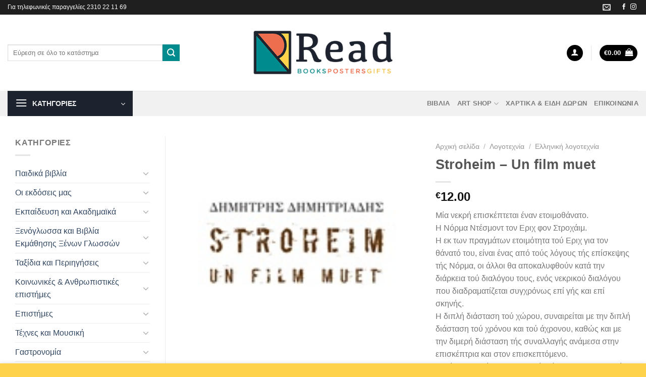

--- FILE ---
content_type: text/html; charset=UTF-8
request_url: https://www.read.com.gr/product/stroheim-un-film-muet/
body_size: 39118
content:
<!DOCTYPE html>
<!--[if IE 9 ]> <html lang="el" class="ie9 loading-site no-js"> <![endif]-->
<!--[if IE 8 ]> <html lang="el" class="ie8 loading-site no-js"> <![endif]-->
<!--[if (gte IE 9)|!(IE)]><!--><html lang="el" class="loading-site no-js"> <!--<![endif]-->
<head>
	<meta charset="UTF-8" />
	<link rel="profile" href="https://gmpg.org/xfn/11" />
	<link rel="pingback" href="https://www.read.com.gr/xmlrpc.php" />

	<script>(function(html){html.className = html.className.replace(/\bno-js\b/,'js')})(document.documentElement);</script>
<meta name='robots' content='index, follow, max-image-preview:large, max-snippet:-1, max-video-preview:-1' />
<meta name="viewport" content="width=device-width, initial-scale=1, maximum-scale=1" />
	<!-- This site is optimized with the Yoast SEO plugin v26.7 - https://yoast.com/wordpress/plugins/seo/ -->
	<title>Stroheim - Un film muet - Read</title>
	<link rel="canonical" href="https://www.read.com.gr/product/stroheim-un-film-muet/" />
	<meta property="og:locale" content="el_GR" />
	<meta property="og:type" content="article" />
	<meta property="og:title" content="Stroheim - Un film muet - Read" />
	<meta property="og:description" content="Μία νεκρή επισκέπτεται έναν ετοιμοθάνατο.&#013; Η Νόρμα Ντέσμοντ τον Εριχ φον Στροχάιμ.&#013; Η εκ των πραγμάτων ετοιμότητα τού Εριχ για τον θάνατό του, είναι ένας από τούς λόγους τής επίσκεψης τής Νόρμα, οι άλλοι θα αποκαλυφθούν κατά την διάρκεια τού διαλόγου τους, ενός νεκρικού διαλόγου που διαδραματίζεται συγχρόνως επί γής και επί σκηνής.&#013; Η διπλή διάσταση τού χώρου, συναιρείται με την διπλή διάσταση τού χρόνου και τού άχρονου, καθώς και με την διμερή διάσταση τής συναλλαγής ανάμεσα στην επισκέπτρια και στον επισκεπτόμενο.&#013; Αυτός ο τριπλός διπλασιασμός γίνεται τριπλασιασμός με μία άλλη πλευρά/γωνία λήψεως/θέση αντιλήψεως, την Ντενίζ, πρόσωπο απόλυτης οικιακής και σκηνικής αναγκαιότητας, συγχρόνως παρουσία και απουσία, διακριτικότητα και παρέμβαση, αφανής και εμφανής υποκινητήρια διάσταση, εποπτεύουσα όραση και προσλαμβάνουσα ακοή οι οποίες συμπληρώνουν τις απονεκρωμένες και νεκρώσιμες αισθήσεις των άλλων δύο συνεργών, αισθήσεις που, μολονότι κατηργημένες από τον επιτελεσμένο θάνατο τής Νόρμα και καταργήσιμες από τον επερχόμενο τού Εριχ, δεν στερούνται υλικότητας, μιάς υλικότητας και λειτουργικότητας που καθίστανται ενεργές, μαζί με εκείνες τής Ντενίζ, χάρις στο γεγονός ότι ανήκουν εξ υπαρχής στο θεατρικό συμβάν/παίγνιο το οποίο τις επανενεργοποιεί εκ βάθρων προκειμένου να λάβει αισθησιακή/αισθαντική/αισθητική χώρα η θεατρική πράξη.&#013; Ετσι, θάνατος και σκηνή, δηλαδή ζωή και επανατοποθέτησή της, συνευρίσκονται για να αποδώσουν στην τρίτη συμμετοχή, που είναι η Ντενίζ, δηλαδή ο θεατής/αυτόπτης μάρτυς/αυτήκοος ακροατής, την δυνατότητα να γίνει η υπερβατική χρήση τής θεατρικής μηχανής, τής δραματουργικής οντολογίας, τού σκηνικού/σκηνοθετικού/ερμηνευτικού θεαθήναι.&#013; Η εκ τού μη όντος εμφάνιση τής νεκρής Νόρμα Ντέσμοντ και η εν συνεχεία συναλλαγή της με τον εκπνέοντα Εριχ φον Στροχάιμ, επιτελείται με την από μηχανής θεά Ντενίζ, χωρίς την οποία, η επιτέλεση δεν θα συνετελείτο, αλλά και δεν θα ήταν αυτό που γίνεται, δηλαδή μία εκ των υστέρων αλλά εκ νεκρών προσφορά, μία ανέφικτη εν ζωή δωρεά, μία προσβάσιμη και τετελεσμένη ανταπόδοση, την οποία μόνο το θέατρο, αυτή η επινοημένη ανάσταση, επιτρέπει να συμβεί με όλη την φαντασμαγορία τού αδιανόητου και τού υπερλογικού. [...] Δ.Δ." />
	<meta property="og:url" content="https://www.read.com.gr/product/stroheim-un-film-muet/" />
	<meta property="og:site_name" content="Read" />
	<meta property="article:publisher" content="https://www.facebook.com/readstorethessaloniki" />
	<meta property="article:modified_time" content="2022-05-17T15:05:04+00:00" />
	<meta property="og:image" content="https://www.read.com.gr/wp-content/uploads/2022/05/b202131.jpg" />
	<meta property="og:image:width" content="160" />
	<meta property="og:image:height" content="256" />
	<meta property="og:image:type" content="image/jpeg" />
	<meta name="twitter:card" content="summary_large_image" />
	<script type="application/ld+json" class="yoast-schema-graph">{"@context":"https://schema.org","@graph":[{"@type":"WebPage","@id":"https://www.read.com.gr/product/stroheim-un-film-muet/","url":"https://www.read.com.gr/product/stroheim-un-film-muet/","name":"Stroheim - Un film muet - Read","isPartOf":{"@id":"https://www.read.com.gr/#website"},"primaryImageOfPage":{"@id":"https://www.read.com.gr/product/stroheim-un-film-muet/#primaryimage"},"image":{"@id":"https://www.read.com.gr/product/stroheim-un-film-muet/#primaryimage"},"thumbnailUrl":"https://www.read.com.gr/wp-content/uploads/2022/05/b202131.jpg","datePublished":"2022-05-17T15:04:57+00:00","dateModified":"2022-05-17T15:05:04+00:00","breadcrumb":{"@id":"https://www.read.com.gr/product/stroheim-un-film-muet/#breadcrumb"},"inLanguage":"el","potentialAction":[{"@type":"ReadAction","target":["https://www.read.com.gr/product/stroheim-un-film-muet/"]}]},{"@type":"ImageObject","inLanguage":"el","@id":"https://www.read.com.gr/product/stroheim-un-film-muet/#primaryimage","url":"https://www.read.com.gr/wp-content/uploads/2022/05/b202131.jpg","contentUrl":"https://www.read.com.gr/wp-content/uploads/2022/05/b202131.jpg","width":160,"height":256},{"@type":"BreadcrumbList","@id":"https://www.read.com.gr/product/stroheim-un-film-muet/#breadcrumb","itemListElement":[{"@type":"ListItem","position":1,"name":"Αρχική","item":"https://www.read.com.gr/"},{"@type":"ListItem","position":2,"name":"Shop","item":"https://www.read.com.gr/shop/"},{"@type":"ListItem","position":3,"name":"Stroheim &#8211; Un film muet"}]},{"@type":"WebSite","@id":"https://www.read.com.gr/#website","url":"https://www.read.com.gr/","name":"Read","description":"Books Posters Gifts","publisher":{"@id":"https://www.read.com.gr/#organization"},"potentialAction":[{"@type":"SearchAction","target":{"@type":"EntryPoint","urlTemplate":"https://www.read.com.gr/?s={search_term_string}"},"query-input":{"@type":"PropertyValueSpecification","valueRequired":true,"valueName":"search_term_string"}}],"inLanguage":"el"},{"@type":"Organization","@id":"https://www.read.com.gr/#organization","name":"Read","url":"https://www.read.com.gr/","logo":{"@type":"ImageObject","inLanguage":"el","@id":"https://www.read.com.gr/#/schema/logo/image/","url":"https://www.read.com.gr/wp-content/uploads/2022/02/Read_logo-final.png","contentUrl":"https://www.read.com.gr/wp-content/uploads/2022/02/Read_logo-final.png","width":450,"height":188,"caption":"Read"},"image":{"@id":"https://www.read.com.gr/#/schema/logo/image/"},"sameAs":["https://www.facebook.com/readstorethessaloniki","https://www.instagram.com/readstorethessaloniki/"]}]}</script>
	<!-- / Yoast SEO plugin. -->


<link rel='dns-prefetch' href='//cdn.jsdelivr.net' />
<link rel='dns-prefetch' href='//fonts.googleapis.com' />
<link rel="alternate" type="application/rss+xml" title="Ροή RSS &raquo; Read" href="https://www.read.com.gr/feed/" />
<link rel="alternate" type="application/rss+xml" title="Ροή Σχολίων &raquo; Read" href="https://www.read.com.gr/comments/feed/" />
<link rel="alternate" type="application/rss+xml" title="Ροή Σχολίων Read &raquo; Stroheim &#8211; Un film muet" href="https://www.read.com.gr/product/stroheim-un-film-muet/feed/" />
<link rel="alternate" title="oEmbed (JSON)" type="application/json+oembed" href="https://www.read.com.gr/wp-json/oembed/1.0/embed?url=https%3A%2F%2Fwww.read.com.gr%2Fproduct%2Fstroheim-un-film-muet%2F" />
<link rel="alternate" title="oEmbed (XML)" type="text/xml+oembed" href="https://www.read.com.gr/wp-json/oembed/1.0/embed?url=https%3A%2F%2Fwww.read.com.gr%2Fproduct%2Fstroheim-un-film-muet%2F&#038;format=xml" />
<link rel="prefetch" href="https://www.read.com.gr/wp-content/themes/flatsome/assets/js/chunk.countup.fe2c1016.js" />
<link rel="prefetch" href="https://www.read.com.gr/wp-content/themes/flatsome/assets/js/chunk.sticky-sidebar.a58a6557.js" />
<link rel="prefetch" href="https://www.read.com.gr/wp-content/themes/flatsome/assets/js/chunk.tooltips.29144c1c.js" />
<link rel="prefetch" href="https://www.read.com.gr/wp-content/themes/flatsome/assets/js/chunk.vendors-popups.947eca5c.js" />
<link rel="prefetch" href="https://www.read.com.gr/wp-content/themes/flatsome/assets/js/chunk.vendors-slider.c7f2bd49.js" />
<style id='wp-img-auto-sizes-contain-inline-css' type='text/css'>
img:is([sizes=auto i],[sizes^="auto," i]){contain-intrinsic-size:3000px 1500px}
/*# sourceURL=wp-img-auto-sizes-contain-inline-css */
</style>

<style id='wp-emoji-styles-inline-css' type='text/css'>

	img.wp-smiley, img.emoji {
		display: inline !important;
		border: none !important;
		box-shadow: none !important;
		height: 1em !important;
		width: 1em !important;
		margin: 0 0.07em !important;
		vertical-align: -0.1em !important;
		background: none !important;
		padding: 0 !important;
	}
/*# sourceURL=wp-emoji-styles-inline-css */
</style>
<style id='wp-block-library-inline-css' type='text/css'>
:root{--wp-block-synced-color:#7a00df;--wp-block-synced-color--rgb:122,0,223;--wp-bound-block-color:var(--wp-block-synced-color);--wp-editor-canvas-background:#ddd;--wp-admin-theme-color:#007cba;--wp-admin-theme-color--rgb:0,124,186;--wp-admin-theme-color-darker-10:#006ba1;--wp-admin-theme-color-darker-10--rgb:0,107,160.5;--wp-admin-theme-color-darker-20:#005a87;--wp-admin-theme-color-darker-20--rgb:0,90,135;--wp-admin-border-width-focus:2px}@media (min-resolution:192dpi){:root{--wp-admin-border-width-focus:1.5px}}.wp-element-button{cursor:pointer}:root .has-very-light-gray-background-color{background-color:#eee}:root .has-very-dark-gray-background-color{background-color:#313131}:root .has-very-light-gray-color{color:#eee}:root .has-very-dark-gray-color{color:#313131}:root .has-vivid-green-cyan-to-vivid-cyan-blue-gradient-background{background:linear-gradient(135deg,#00d084,#0693e3)}:root .has-purple-crush-gradient-background{background:linear-gradient(135deg,#34e2e4,#4721fb 50%,#ab1dfe)}:root .has-hazy-dawn-gradient-background{background:linear-gradient(135deg,#faaca8,#dad0ec)}:root .has-subdued-olive-gradient-background{background:linear-gradient(135deg,#fafae1,#67a671)}:root .has-atomic-cream-gradient-background{background:linear-gradient(135deg,#fdd79a,#004a59)}:root .has-nightshade-gradient-background{background:linear-gradient(135deg,#330968,#31cdcf)}:root .has-midnight-gradient-background{background:linear-gradient(135deg,#020381,#2874fc)}:root{--wp--preset--font-size--normal:16px;--wp--preset--font-size--huge:42px}.has-regular-font-size{font-size:1em}.has-larger-font-size{font-size:2.625em}.has-normal-font-size{font-size:var(--wp--preset--font-size--normal)}.has-huge-font-size{font-size:var(--wp--preset--font-size--huge)}.has-text-align-center{text-align:center}.has-text-align-left{text-align:left}.has-text-align-right{text-align:right}.has-fit-text{white-space:nowrap!important}#end-resizable-editor-section{display:none}.aligncenter{clear:both}.items-justified-left{justify-content:flex-start}.items-justified-center{justify-content:center}.items-justified-right{justify-content:flex-end}.items-justified-space-between{justify-content:space-between}.screen-reader-text{border:0;clip-path:inset(50%);height:1px;margin:-1px;overflow:hidden;padding:0;position:absolute;width:1px;word-wrap:normal!important}.screen-reader-text:focus{background-color:#ddd;clip-path:none;color:#444;display:block;font-size:1em;height:auto;left:5px;line-height:normal;padding:15px 23px 14px;text-decoration:none;top:5px;width:auto;z-index:100000}html :where(.has-border-color){border-style:solid}html :where([style*=border-top-color]){border-top-style:solid}html :where([style*=border-right-color]){border-right-style:solid}html :where([style*=border-bottom-color]){border-bottom-style:solid}html :where([style*=border-left-color]){border-left-style:solid}html :where([style*=border-width]){border-style:solid}html :where([style*=border-top-width]){border-top-style:solid}html :where([style*=border-right-width]){border-right-style:solid}html :where([style*=border-bottom-width]){border-bottom-style:solid}html :where([style*=border-left-width]){border-left-style:solid}html :where(img[class*=wp-image-]){height:auto;max-width:100%}:where(figure){margin:0 0 1em}html :where(.is-position-sticky){--wp-admin--admin-bar--position-offset:var(--wp-admin--admin-bar--height,0px)}@media screen and (max-width:600px){html :where(.is-position-sticky){--wp-admin--admin-bar--position-offset:0px}}

/*# sourceURL=wp-block-library-inline-css */
</style><link rel='stylesheet' id='wc-blocks-style-css' href='https://www.read.com.gr/wp-content/plugins/woocommerce/assets/client/blocks/wc-blocks.css?ver=wc-10.4.3' type='text/css' media='all' />
<style id='global-styles-inline-css' type='text/css'>
:root{--wp--preset--aspect-ratio--square: 1;--wp--preset--aspect-ratio--4-3: 4/3;--wp--preset--aspect-ratio--3-4: 3/4;--wp--preset--aspect-ratio--3-2: 3/2;--wp--preset--aspect-ratio--2-3: 2/3;--wp--preset--aspect-ratio--16-9: 16/9;--wp--preset--aspect-ratio--9-16: 9/16;--wp--preset--color--black: #000000;--wp--preset--color--cyan-bluish-gray: #abb8c3;--wp--preset--color--white: #ffffff;--wp--preset--color--pale-pink: #f78da7;--wp--preset--color--vivid-red: #cf2e2e;--wp--preset--color--luminous-vivid-orange: #ff6900;--wp--preset--color--luminous-vivid-amber: #fcb900;--wp--preset--color--light-green-cyan: #7bdcb5;--wp--preset--color--vivid-green-cyan: #00d084;--wp--preset--color--pale-cyan-blue: #8ed1fc;--wp--preset--color--vivid-cyan-blue: #0693e3;--wp--preset--color--vivid-purple: #9b51e0;--wp--preset--gradient--vivid-cyan-blue-to-vivid-purple: linear-gradient(135deg,rgb(6,147,227) 0%,rgb(155,81,224) 100%);--wp--preset--gradient--light-green-cyan-to-vivid-green-cyan: linear-gradient(135deg,rgb(122,220,180) 0%,rgb(0,208,130) 100%);--wp--preset--gradient--luminous-vivid-amber-to-luminous-vivid-orange: linear-gradient(135deg,rgb(252,185,0) 0%,rgb(255,105,0) 100%);--wp--preset--gradient--luminous-vivid-orange-to-vivid-red: linear-gradient(135deg,rgb(255,105,0) 0%,rgb(207,46,46) 100%);--wp--preset--gradient--very-light-gray-to-cyan-bluish-gray: linear-gradient(135deg,rgb(238,238,238) 0%,rgb(169,184,195) 100%);--wp--preset--gradient--cool-to-warm-spectrum: linear-gradient(135deg,rgb(74,234,220) 0%,rgb(151,120,209) 20%,rgb(207,42,186) 40%,rgb(238,44,130) 60%,rgb(251,105,98) 80%,rgb(254,248,76) 100%);--wp--preset--gradient--blush-light-purple: linear-gradient(135deg,rgb(255,206,236) 0%,rgb(152,150,240) 100%);--wp--preset--gradient--blush-bordeaux: linear-gradient(135deg,rgb(254,205,165) 0%,rgb(254,45,45) 50%,rgb(107,0,62) 100%);--wp--preset--gradient--luminous-dusk: linear-gradient(135deg,rgb(255,203,112) 0%,rgb(199,81,192) 50%,rgb(65,88,208) 100%);--wp--preset--gradient--pale-ocean: linear-gradient(135deg,rgb(255,245,203) 0%,rgb(182,227,212) 50%,rgb(51,167,181) 100%);--wp--preset--gradient--electric-grass: linear-gradient(135deg,rgb(202,248,128) 0%,rgb(113,206,126) 100%);--wp--preset--gradient--midnight: linear-gradient(135deg,rgb(2,3,129) 0%,rgb(40,116,252) 100%);--wp--preset--font-size--small: 13px;--wp--preset--font-size--medium: 20px;--wp--preset--font-size--large: 36px;--wp--preset--font-size--x-large: 42px;--wp--preset--spacing--20: 0.44rem;--wp--preset--spacing--30: 0.67rem;--wp--preset--spacing--40: 1rem;--wp--preset--spacing--50: 1.5rem;--wp--preset--spacing--60: 2.25rem;--wp--preset--spacing--70: 3.38rem;--wp--preset--spacing--80: 5.06rem;--wp--preset--shadow--natural: 6px 6px 9px rgba(0, 0, 0, 0.2);--wp--preset--shadow--deep: 12px 12px 50px rgba(0, 0, 0, 0.4);--wp--preset--shadow--sharp: 6px 6px 0px rgba(0, 0, 0, 0.2);--wp--preset--shadow--outlined: 6px 6px 0px -3px rgb(255, 255, 255), 6px 6px rgb(0, 0, 0);--wp--preset--shadow--crisp: 6px 6px 0px rgb(0, 0, 0);}:where(.is-layout-flex){gap: 0.5em;}:where(.is-layout-grid){gap: 0.5em;}body .is-layout-flex{display: flex;}.is-layout-flex{flex-wrap: wrap;align-items: center;}.is-layout-flex > :is(*, div){margin: 0;}body .is-layout-grid{display: grid;}.is-layout-grid > :is(*, div){margin: 0;}:where(.wp-block-columns.is-layout-flex){gap: 2em;}:where(.wp-block-columns.is-layout-grid){gap: 2em;}:where(.wp-block-post-template.is-layout-flex){gap: 1.25em;}:where(.wp-block-post-template.is-layout-grid){gap: 1.25em;}.has-black-color{color: var(--wp--preset--color--black) !important;}.has-cyan-bluish-gray-color{color: var(--wp--preset--color--cyan-bluish-gray) !important;}.has-white-color{color: var(--wp--preset--color--white) !important;}.has-pale-pink-color{color: var(--wp--preset--color--pale-pink) !important;}.has-vivid-red-color{color: var(--wp--preset--color--vivid-red) !important;}.has-luminous-vivid-orange-color{color: var(--wp--preset--color--luminous-vivid-orange) !important;}.has-luminous-vivid-amber-color{color: var(--wp--preset--color--luminous-vivid-amber) !important;}.has-light-green-cyan-color{color: var(--wp--preset--color--light-green-cyan) !important;}.has-vivid-green-cyan-color{color: var(--wp--preset--color--vivid-green-cyan) !important;}.has-pale-cyan-blue-color{color: var(--wp--preset--color--pale-cyan-blue) !important;}.has-vivid-cyan-blue-color{color: var(--wp--preset--color--vivid-cyan-blue) !important;}.has-vivid-purple-color{color: var(--wp--preset--color--vivid-purple) !important;}.has-black-background-color{background-color: var(--wp--preset--color--black) !important;}.has-cyan-bluish-gray-background-color{background-color: var(--wp--preset--color--cyan-bluish-gray) !important;}.has-white-background-color{background-color: var(--wp--preset--color--white) !important;}.has-pale-pink-background-color{background-color: var(--wp--preset--color--pale-pink) !important;}.has-vivid-red-background-color{background-color: var(--wp--preset--color--vivid-red) !important;}.has-luminous-vivid-orange-background-color{background-color: var(--wp--preset--color--luminous-vivid-orange) !important;}.has-luminous-vivid-amber-background-color{background-color: var(--wp--preset--color--luminous-vivid-amber) !important;}.has-light-green-cyan-background-color{background-color: var(--wp--preset--color--light-green-cyan) !important;}.has-vivid-green-cyan-background-color{background-color: var(--wp--preset--color--vivid-green-cyan) !important;}.has-pale-cyan-blue-background-color{background-color: var(--wp--preset--color--pale-cyan-blue) !important;}.has-vivid-cyan-blue-background-color{background-color: var(--wp--preset--color--vivid-cyan-blue) !important;}.has-vivid-purple-background-color{background-color: var(--wp--preset--color--vivid-purple) !important;}.has-black-border-color{border-color: var(--wp--preset--color--black) !important;}.has-cyan-bluish-gray-border-color{border-color: var(--wp--preset--color--cyan-bluish-gray) !important;}.has-white-border-color{border-color: var(--wp--preset--color--white) !important;}.has-pale-pink-border-color{border-color: var(--wp--preset--color--pale-pink) !important;}.has-vivid-red-border-color{border-color: var(--wp--preset--color--vivid-red) !important;}.has-luminous-vivid-orange-border-color{border-color: var(--wp--preset--color--luminous-vivid-orange) !important;}.has-luminous-vivid-amber-border-color{border-color: var(--wp--preset--color--luminous-vivid-amber) !important;}.has-light-green-cyan-border-color{border-color: var(--wp--preset--color--light-green-cyan) !important;}.has-vivid-green-cyan-border-color{border-color: var(--wp--preset--color--vivid-green-cyan) !important;}.has-pale-cyan-blue-border-color{border-color: var(--wp--preset--color--pale-cyan-blue) !important;}.has-vivid-cyan-blue-border-color{border-color: var(--wp--preset--color--vivid-cyan-blue) !important;}.has-vivid-purple-border-color{border-color: var(--wp--preset--color--vivid-purple) !important;}.has-vivid-cyan-blue-to-vivid-purple-gradient-background{background: var(--wp--preset--gradient--vivid-cyan-blue-to-vivid-purple) !important;}.has-light-green-cyan-to-vivid-green-cyan-gradient-background{background: var(--wp--preset--gradient--light-green-cyan-to-vivid-green-cyan) !important;}.has-luminous-vivid-amber-to-luminous-vivid-orange-gradient-background{background: var(--wp--preset--gradient--luminous-vivid-amber-to-luminous-vivid-orange) !important;}.has-luminous-vivid-orange-to-vivid-red-gradient-background{background: var(--wp--preset--gradient--luminous-vivid-orange-to-vivid-red) !important;}.has-very-light-gray-to-cyan-bluish-gray-gradient-background{background: var(--wp--preset--gradient--very-light-gray-to-cyan-bluish-gray) !important;}.has-cool-to-warm-spectrum-gradient-background{background: var(--wp--preset--gradient--cool-to-warm-spectrum) !important;}.has-blush-light-purple-gradient-background{background: var(--wp--preset--gradient--blush-light-purple) !important;}.has-blush-bordeaux-gradient-background{background: var(--wp--preset--gradient--blush-bordeaux) !important;}.has-luminous-dusk-gradient-background{background: var(--wp--preset--gradient--luminous-dusk) !important;}.has-pale-ocean-gradient-background{background: var(--wp--preset--gradient--pale-ocean) !important;}.has-electric-grass-gradient-background{background: var(--wp--preset--gradient--electric-grass) !important;}.has-midnight-gradient-background{background: var(--wp--preset--gradient--midnight) !important;}.has-small-font-size{font-size: var(--wp--preset--font-size--small) !important;}.has-medium-font-size{font-size: var(--wp--preset--font-size--medium) !important;}.has-large-font-size{font-size: var(--wp--preset--font-size--large) !important;}.has-x-large-font-size{font-size: var(--wp--preset--font-size--x-large) !important;}
/*# sourceURL=global-styles-inline-css */
</style>

<style id='classic-theme-styles-inline-css' type='text/css'>
/*! This file is auto-generated */
.wp-block-button__link{color:#fff;background-color:#32373c;border-radius:9999px;box-shadow:none;text-decoration:none;padding:calc(.667em + 2px) calc(1.333em + 2px);font-size:1.125em}.wp-block-file__button{background:#32373c;color:#fff;text-decoration:none}
/*# sourceURL=/wp-includes/css/classic-themes.min.css */
</style>
<link rel='stylesheet' id='contact-form-7-css' href='https://www.read.com.gr/wp-content/plugins/contact-form-7/includes/css/styles.css?ver=6.1.4' type='text/css' media='all' />
<style id='woocommerce-inline-inline-css' type='text/css'>
.woocommerce form .form-row .required { visibility: visible; }
/*# sourceURL=woocommerce-inline-inline-css */
</style>
<link rel='stylesheet' id='aws-style-css' href='https://www.read.com.gr/wp-content/plugins/advanced-woo-search/assets/css/common.min.css?ver=3.51' type='text/css' media='all' />
<link rel='stylesheet' id='flatsome-main-css' href='https://www.read.com.gr/wp-content/themes/flatsome/assets/css/flatsome.css?ver=3.15.7' type='text/css' media='all' />
<style id='flatsome-main-inline-css' type='text/css'>
@font-face {
				font-family: "fl-icons";
				font-display: block;
				src: url(https://www.read.com.gr/wp-content/themes/flatsome/assets/css/icons/fl-icons.eot?v=3.15.7);
				src:
					url(https://www.read.com.gr/wp-content/themes/flatsome/assets/css/icons/fl-icons.eot#iefix?v=3.15.7) format("embedded-opentype"),
					url(https://www.read.com.gr/wp-content/themes/flatsome/assets/css/icons/fl-icons.woff2?v=3.15.7) format("woff2"),
					url(https://www.read.com.gr/wp-content/themes/flatsome/assets/css/icons/fl-icons.ttf?v=3.15.7) format("truetype"),
					url(https://www.read.com.gr/wp-content/themes/flatsome/assets/css/icons/fl-icons.woff?v=3.15.7) format("woff"),
					url(https://www.read.com.gr/wp-content/themes/flatsome/assets/css/icons/fl-icons.svg?v=3.15.7#fl-icons) format("svg");
			}
/*# sourceURL=flatsome-main-inline-css */
</style>
<link rel='stylesheet' id='flatsome-shop-css' href='https://www.read.com.gr/wp-content/themes/flatsome/assets/css/flatsome-shop.css?ver=3.15.7' type='text/css' media='all' />
<link rel='stylesheet' id='flatsome-style-css' href='https://www.read.com.gr/wp-content/themes/flatsome-child/style.css?ver=3.0' type='text/css' media='all' />
<link rel='stylesheet' id='flatsome-googlefonts-css' href='//fonts.googleapis.com/css?family=-apple-system%2C+BlinkMacSystemFont%2C+%22Segoe+UI%22%2C+Roboto%2C+Oxygen-Sans%2C+Ubuntu%2C+Cantarell%2C+%22Helvetica+Neue%22%2C+sans-serif%3Aregular%2C700%2Cregular%2C700%7CDancing+Script%3Aregular%2C400&#038;display=swap&#038;ver=3.9' type='text/css' media='all' />
<script type="text/javascript" src="https://www.read.com.gr/wp-includes/js/jquery/jquery.min.js?ver=3.7.1" id="jquery-core-js"></script>
<script type="text/javascript" src="https://www.read.com.gr/wp-includes/js/jquery/jquery-migrate.min.js?ver=3.4.1" id="jquery-migrate-js"></script>
<script type="text/javascript" src="https://www.read.com.gr/wp-content/plugins/woocommerce/assets/js/jquery-blockui/jquery.blockUI.min.js?ver=2.7.0-wc.10.4.3" id="wc-jquery-blockui-js" defer="defer" data-wp-strategy="defer"></script>
<script type="text/javascript" id="wc-add-to-cart-js-extra">
/* <![CDATA[ */
var wc_add_to_cart_params = {"ajax_url":"/wp-admin/admin-ajax.php","wc_ajax_url":"/?wc-ajax=%%endpoint%%","i18n_view_cart":"\u039a\u03b1\u03bb\u03ac\u03b8\u03b9","cart_url":"https://www.read.com.gr/cart/","is_cart":"","cart_redirect_after_add":"no"};
//# sourceURL=wc-add-to-cart-js-extra
/* ]]> */
</script>
<script type="text/javascript" src="https://www.read.com.gr/wp-content/plugins/woocommerce/assets/js/frontend/add-to-cart.min.js?ver=10.4.3" id="wc-add-to-cart-js" defer="defer" data-wp-strategy="defer"></script>
<script type="text/javascript" id="wc-single-product-js-extra">
/* <![CDATA[ */
var wc_single_product_params = {"i18n_required_rating_text":"\u03a0\u03b1\u03c1\u03b1\u03ba\u03b1\u03bb\u03bf\u03cd\u03bc\u03b5, \u03b5\u03c0\u03b9\u03bb\u03ad\u03be\u03c4\u03b5 \u03bc\u03af\u03b1 \u03b2\u03b1\u03b8\u03bc\u03bf\u03bb\u03bf\u03b3\u03af\u03b1","i18n_rating_options":["1 \u03b1\u03c0\u03cc 5 \u03b1\u03c3\u03c4\u03ad\u03c1\u03b9\u03b1","2 \u03b1\u03c0\u03cc 5 \u03b1\u03c3\u03c4\u03ad\u03c1\u03b9\u03b1","3 \u03b1\u03c0\u03cc 5 \u03b1\u03c3\u03c4\u03ad\u03c1\u03b9\u03b1","4 \u03b1\u03c0\u03cc 5 \u03b1\u03c3\u03c4\u03ad\u03c1\u03b9\u03b1","5 \u03b1\u03c0\u03cc 5 \u03b1\u03c3\u03c4\u03ad\u03c1\u03b9\u03b1"],"i18n_product_gallery_trigger_text":"View full-screen image gallery","review_rating_required":"yes","flexslider":{"rtl":false,"animation":"slide","smoothHeight":true,"directionNav":false,"controlNav":"thumbnails","slideshow":false,"animationSpeed":500,"animationLoop":false,"allowOneSlide":false},"zoom_enabled":"","zoom_options":[],"photoswipe_enabled":"","photoswipe_options":{"shareEl":false,"closeOnScroll":false,"history":false,"hideAnimationDuration":0,"showAnimationDuration":0},"flexslider_enabled":""};
//# sourceURL=wc-single-product-js-extra
/* ]]> */
</script>
<script type="text/javascript" src="https://www.read.com.gr/wp-content/plugins/woocommerce/assets/js/frontend/single-product.min.js?ver=10.4.3" id="wc-single-product-js" defer="defer" data-wp-strategy="defer"></script>
<script type="text/javascript" src="https://www.read.com.gr/wp-content/plugins/woocommerce/assets/js/js-cookie/js.cookie.min.js?ver=2.1.4-wc.10.4.3" id="wc-js-cookie-js" defer="defer" data-wp-strategy="defer"></script>
<script type="text/javascript" id="woocommerce-js-extra">
/* <![CDATA[ */
var woocommerce_params = {"ajax_url":"/wp-admin/admin-ajax.php","wc_ajax_url":"/?wc-ajax=%%endpoint%%","i18n_password_show":"\u0395\u03bc\u03c6\u03ac\u03bd\u03b9\u03c3\u03b7 \u03c3\u03c5\u03bd\u03b8\u03b7\u03bc\u03b1\u03c4\u03b9\u03ba\u03bf\u03cd","i18n_password_hide":"\u0391\u03c0\u03cc\u03ba\u03c1\u03c5\u03c8\u03b7 \u03c3\u03c5\u03bd\u03b8\u03b7\u03bc\u03b1\u03c4\u03b9\u03ba\u03bf\u03cd"};
//# sourceURL=woocommerce-js-extra
/* ]]> */
</script>
<script type="text/javascript" src="https://www.read.com.gr/wp-content/plugins/woocommerce/assets/js/frontend/woocommerce.min.js?ver=10.4.3" id="woocommerce-js" defer="defer" data-wp-strategy="defer"></script>
<link rel="https://api.w.org/" href="https://www.read.com.gr/wp-json/" /><link rel="alternate" title="JSON" type="application/json" href="https://www.read.com.gr/wp-json/wp/v2/product/13848" /><link rel="EditURI" type="application/rsd+xml" title="RSD" href="https://www.read.com.gr/xmlrpc.php?rsd" />
<meta name="generator" content="WordPress 6.9" />
<meta name="generator" content="WooCommerce 10.4.3" />
<link rel='shortlink' href='https://www.read.com.gr/?p=13848' />
<style>.bg{opacity: 0; transition: opacity 1s; -webkit-transition: opacity 1s;} .bg-loaded{opacity: 1;}</style><!--[if IE]><link rel="stylesheet" type="text/css" href="https://www.read.com.gr/wp-content/themes/flatsome/assets/css/ie-fallback.css"><script src="//cdnjs.cloudflare.com/ajax/libs/html5shiv/3.6.1/html5shiv.js"></script><script>var head = document.getElementsByTagName('head')[0],style = document.createElement('style');style.type = 'text/css';style.styleSheet.cssText = ':before,:after{content:none !important';head.appendChild(style);setTimeout(function(){head.removeChild(style);}, 0);</script><script src="https://www.read.com.gr/wp-content/themes/flatsome/assets/libs/ie-flexibility.js"></script><![endif]-->	<noscript><style>.woocommerce-product-gallery{ opacity: 1 !important; }</style></noscript>
	<link rel="icon" href="https://www.read.com.gr/wp-content/uploads/2022/02/cropped-Read_icon-32x32.png" sizes="32x32" />
<link rel="icon" href="https://www.read.com.gr/wp-content/uploads/2022/02/cropped-Read_icon-192x192.png" sizes="192x192" />
<link rel="apple-touch-icon" href="https://www.read.com.gr/wp-content/uploads/2022/02/cropped-Read_icon-180x180.png" />
<meta name="msapplication-TileImage" content="https://www.read.com.gr/wp-content/uploads/2022/02/cropped-Read_icon-270x270.png" />
<style id="custom-css" type="text/css">:root {--primary-color: #000000;}.container-width, .full-width .ubermenu-nav, .container, .row{max-width: 1250px}.row.row-collapse{max-width: 1220px}.row.row-small{max-width: 1242.5px}.row.row-large{max-width: 1280px}.header-main{height: 151px}#logo img{max-height: 151px}#logo{width:378px;}.header-bottom{min-height: 10px}.header-top{min-height: 25px}.transparent .header-main{height: 90px}.transparent #logo img{max-height: 90px}.has-transparent + .page-title:first-of-type,.has-transparent + #main > .page-title,.has-transparent + #main > div > .page-title,.has-transparent + #main .page-header-wrapper:first-of-type .page-title{padding-top: 170px;}.header.show-on-scroll,.stuck .header-main{height:70px!important}.stuck #logo img{max-height: 70px!important}.search-form{ width: 84%;}.header-bg-color {background-color: rgba(255,255,255,0.9)}.header-bottom {background-color: #f1f1f1}.top-bar-nav > li > a{line-height: 16px }.stuck .header-main .nav > li > a{line-height: 50px }.header-bottom-nav > li > a{line-height: 16px }@media (max-width: 549px) {.header-main{height: 70px}#logo img{max-height: 70px}}.nav-dropdown{font-size:100%}.header-top{background-color:#1f1f1f!important;}/* Color */.accordion-title.active, .has-icon-bg .icon .icon-inner,.logo a, .primary.is-underline, .primary.is-link, .badge-outline .badge-inner, .nav-outline > li.active> a,.nav-outline >li.active > a, .cart-icon strong,[data-color='primary'], .is-outline.primary{color: #000000;}/* Color !important */[data-text-color="primary"]{color: #000000!important;}/* Background Color */[data-text-bg="primary"]{background-color: #000000;}/* Background */.scroll-to-bullets a,.featured-title, .label-new.menu-item > a:after, .nav-pagination > li > .current,.nav-pagination > li > span:hover,.nav-pagination > li > a:hover,.has-hover:hover .badge-outline .badge-inner,button[type="submit"], .button.wc-forward:not(.checkout):not(.checkout-button), .button.submit-button, .button.primary:not(.is-outline),.featured-table .title,.is-outline:hover, .has-icon:hover .icon-label,.nav-dropdown-bold .nav-column li > a:hover, .nav-dropdown.nav-dropdown-bold > li > a:hover, .nav-dropdown-bold.dark .nav-column li > a:hover, .nav-dropdown.nav-dropdown-bold.dark > li > a:hover, .header-vertical-menu__opener ,.is-outline:hover, .tagcloud a:hover,.grid-tools a, input[type='submit']:not(.is-form), .box-badge:hover .box-text, input.button.alt,.nav-box > li > a:hover,.nav-box > li.active > a,.nav-pills > li.active > a ,.current-dropdown .cart-icon strong, .cart-icon:hover strong, .nav-line-bottom > li > a:before, .nav-line-grow > li > a:before, .nav-line > li > a:before,.banner, .header-top, .slider-nav-circle .flickity-prev-next-button:hover svg, .slider-nav-circle .flickity-prev-next-button:hover .arrow, .primary.is-outline:hover, .button.primary:not(.is-outline), input[type='submit'].primary, input[type='submit'].primary, input[type='reset'].button, input[type='button'].primary, .badge-inner{background-color: #000000;}/* Border */.nav-vertical.nav-tabs > li.active > a,.scroll-to-bullets a.active,.nav-pagination > li > .current,.nav-pagination > li > span:hover,.nav-pagination > li > a:hover,.has-hover:hover .badge-outline .badge-inner,.accordion-title.active,.featured-table,.is-outline:hover, .tagcloud a:hover,blockquote, .has-border, .cart-icon strong:after,.cart-icon strong,.blockUI:before, .processing:before,.loading-spin, .slider-nav-circle .flickity-prev-next-button:hover svg, .slider-nav-circle .flickity-prev-next-button:hover .arrow, .primary.is-outline:hover{border-color: #000000}.nav-tabs > li.active > a{border-top-color: #000000}.widget_shopping_cart_content .blockUI.blockOverlay:before { border-left-color: #000000 }.woocommerce-checkout-review-order .blockUI.blockOverlay:before { border-left-color: #000000 }/* Fill */.slider .flickity-prev-next-button:hover svg,.slider .flickity-prev-next-button:hover .arrow{fill: #000000;}/* Background Color */[data-icon-label]:after, .secondary.is-underline:hover,.secondary.is-outline:hover,.icon-label,.button.secondary:not(.is-outline),.button.alt:not(.is-outline), .badge-inner.on-sale, .button.checkout, .single_add_to_cart_button, .current .breadcrumb-step{ background-color:#008b8e; }[data-text-bg="secondary"]{background-color: #008b8e;}/* Color */.secondary.is-underline,.secondary.is-link, .secondary.is-outline,.stars a.active, .star-rating:before, .woocommerce-page .star-rating:before,.star-rating span:before, .color-secondary{color: #008b8e}/* Color !important */[data-text-color="secondary"]{color: #008b8e!important;}/* Border */.secondary.is-outline:hover{border-color:#008b8e}body{font-family:"-apple-system, BlinkMacSystemFont, "Segoe UI", Roboto, Oxygen-Sans, Ubuntu, Cantarell, "Helvetica Neue", sans-serif", sans-serif}body{font-weight: 0}.nav > li > a {font-family:"-apple-system, BlinkMacSystemFont, "Segoe UI", Roboto, Oxygen-Sans, Ubuntu, Cantarell, "Helvetica Neue", sans-serif", sans-serif;}.mobile-sidebar-levels-2 .nav > li > ul > li > a {font-family:"-apple-system, BlinkMacSystemFont, "Segoe UI", Roboto, Oxygen-Sans, Ubuntu, Cantarell, "Helvetica Neue", sans-serif", sans-serif;}.nav > li > a {font-weight: 700;}.mobile-sidebar-levels-2 .nav > li > ul > li > a {font-weight: 700;}h1,h2,h3,h4,h5,h6,.heading-font, .off-canvas-center .nav-sidebar.nav-vertical > li > a{font-family: "-apple-system, BlinkMacSystemFont, "Segoe UI", Roboto, Oxygen-Sans, Ubuntu, Cantarell, "Helvetica Neue", sans-serif", sans-serif;}h1,h2,h3,h4,h5,h6,.heading-font,.banner h1,.banner h2{font-weight: 700;}.alt-font{font-family: "Dancing Script", sans-serif;}.alt-font{font-weight: 400!important;}.has-equal-box-heights .box-image {padding-top: 100%;}.shop-page-title.featured-title .title-bg{ background-image: url(https://www.read.com.gr/wp-content/uploads/2022/05/b202131.jpg)!important;}@media screen and (min-width: 550px){.products .box-vertical .box-image{min-width: 700px!important;width: 700px!important;}}.footer-1{background-color: #ffffff}.footer-2{background-color: #028d8f}.absolute-footer, html{background-color: #ffd24b}button[name='update_cart'] { display: none; }.header-vertical-menu__opener{height: 50px}.header-vertical-menu__opener, .header-vertical-menu__fly-out{width: 248px}.header-vertical-menu__opener{background-color: #1d232e}/* Custom CSS */.box-image{witdh:250px;height:320px;}.label-new.menu-item > a:after{content:"New";}.label-hot.menu-item > a:after{content:"Hot";}.label-sale.menu-item > a:after{content:"Sale";}.label-popular.menu-item > a:after{content:"Popular";}</style></head>

<body data-rsssl=1 class="wp-singular product-template-default single single-product postid-13848 wp-theme-flatsome wp-child-theme-flatsome-child theme-flatsome woocommerce woocommerce-page woocommerce-no-js full-width lightbox nav-dropdown-has-arrow nav-dropdown-has-shadow nav-dropdown-has-border has-lightbox">


<a class="skip-link screen-reader-text" href="#main">Skip to content</a>

<div id="wrapper">

	
	<header id="header" class="header header-full-width has-sticky sticky-jump">
		<div class="header-wrapper">
			<div id="top-bar" class="header-top nav-dark">
    <div class="flex-row container">
      <div class="flex-col hide-for-medium flex-left">
          <ul class="nav nav-left medium-nav-center nav-small  nav-divided">
              <li class="html custom html_topbar_left"><p>Για τηλεφωνικές παραγγελίες  <a href="tel:+ 2310 22 11 69" <p style="color:white"> 2310 22 11 69</a></p></li>          </ul>
      </div>

      <div class="flex-col hide-for-medium flex-center">
          <ul class="nav nav-center nav-small  nav-divided">
                        </ul>
      </div>

      <div class="flex-col hide-for-medium flex-right">
         <ul class="nav top-bar-nav nav-right nav-small  nav-divided">
              <li class="header-contact-wrapper">
		<ul id="header-contact" class="nav nav-divided nav-uppercase header-contact">
		
						<li class="">
			  <a href="mailto:info@read.com.gr" class="tooltip" title="info@read.com.gr">
				  <i class="icon-envelop" style="font-size:16px;"></i>			       <span>
			       				       </span>
			  </a>
			</li>
					
			
				</ul>
</li><li class="html header-social-icons ml-0">
	<div class="social-icons follow-icons" ><a href="https://www.facebook.com/readstorethessaloniki" target="_blank" data-label="Facebook" rel="noopener noreferrer nofollow" class="icon plain facebook tooltip" title="Follow on Facebook" aria-label="Follow on Facebook"><i class="icon-facebook" ></i></a><a href="https://www.instagram.com/readstorethessaloniki" target="_blank" rel="noopener noreferrer nofollow" data-label="Instagram" class="icon plain  instagram tooltip" title="Follow on Instagram" aria-label="Follow on Instagram"><i class="icon-instagram" ></i></a></div></li>          </ul>
      </div>

            <div class="flex-col show-for-medium flex-grow">
          <ul class="nav nav-center nav-small mobile-nav  nav-divided">
              <li class="html custom html_topbar_left"><p>Για τηλεφωνικές παραγγελίες  <a href="tel:+ 2310 22 11 69" <p style="color:white"> 2310 22 11 69</a></p></li>          </ul>
      </div>
      
    </div>
</div>
<div id="masthead" class="header-main show-logo-center">
      <div class="header-inner flex-row container logo-center medium-logo-center" role="navigation">

          <!-- Logo -->
          <div id="logo" class="flex-col logo">
            
<!-- Header logo -->
<a href="https://www.read.com.gr/" title="Read - Books Posters Gifts" rel="home">
		<img width="450" height="188" src="https://www.read.com.gr/wp-content/uploads/2022/02/Read_logo-final.png" class="header_logo header-logo" alt="Read"/><img  width="450" height="188" src="https://www.read.com.gr/wp-content/uploads/2022/02/Read_logo-final.png" class="header-logo-dark" alt="Read"/></a>
          </div>

          <!-- Mobile Left Elements -->
          <div class="flex-col show-for-medium flex-left">
            <ul class="mobile-nav nav nav-left ">
              <li class="nav-icon has-icon">
  		<a href="#" data-open="#main-menu" data-pos="left" data-bg="main-menu-overlay" data-color="" class="is-small" aria-label="Menu" aria-controls="main-menu" aria-expanded="false">
		
		  <i class="icon-menu" ></i>
		  		</a>
	</li>            </ul>
          </div>

          <!-- Left Elements -->
          <div class="flex-col hide-for-medium flex-left
            ">
            <ul class="header-nav header-nav-main nav nav-left  nav-uppercase" >
              <li class="header-search-form search-form html relative has-icon">
	<div class="header-search-form-wrapper">
		<div class="searchform-wrapper ux-search-box relative is-normal"><form role="search" method="get" class="searchform" action="https://www.read.com.gr/">
	<div class="flex-row relative">
						<div class="flex-col flex-grow">
			<label class="screen-reader-text" for="woocommerce-product-search-field-0">Αναζήτηση για:</label>
			<input type="search" id="woocommerce-product-search-field-0" class="search-field mb-0" placeholder="Εύρεση σε όλο το κατάστημα" value="" name="s" />
			<input type="hidden" name="post_type" value="product" />
					</div>
		<div class="flex-col">
			<button type="submit" value="Αναζήτηση" class="ux-search-submit submit-button secondary button icon mb-0" aria-label="Submit">
				<i class="icon-search" ></i>			</button>
		</div>
	</div>
	<div class="live-search-results text-left z-top"></div>
</form>
</div>	</div>
</li>            </ul>
          </div>

          <!-- Right Elements -->
          <div class="flex-col hide-for-medium flex-right">
            <ul class="header-nav header-nav-main nav nav-right  nav-uppercase">
              <li class="account-item has-icon
    "
>
<div class="header-button">
<a href="https://www.read.com.gr/my-account/"
    class="nav-top-link nav-top-not-logged-in icon primary button circle is-small"
    data-open="#login-form-popup"  >
  <i class="icon-user" ></i>
</a>

</div>

</li>
<li class="header-divider"></li><li class="cart-item has-icon has-dropdown">
<div class="header-button">
<a href="https://www.read.com.gr/cart/" title="Καλάθι" class="header-cart-link icon primary button circle is-small">


<span class="header-cart-title">
          <span class="cart-price"><span class="woocommerce-Price-amount amount"><bdi><span class="woocommerce-Price-currencySymbol">&euro;</span>0.00</bdi></span></span>
  </span>

    <i class="icon-shopping-bag"
    data-icon-label="0">
  </i>
  </a>
</div>
 <ul class="nav-dropdown nav-dropdown-default">
    <li class="html widget_shopping_cart">
      <div class="widget_shopping_cart_content">
        

	<p class="woocommerce-mini-cart__empty-message">Κανένα προϊόν στο καλάθι σας.</p>


      </div>
    </li>
     </ul>

</li>
            </ul>
          </div>

          <!-- Mobile Right Elements -->
          <div class="flex-col show-for-medium flex-right">
            <ul class="mobile-nav nav nav-right ">
              <li class="cart-item has-icon">

<div class="header-button">      <a href="https://www.read.com.gr/cart/" class="header-cart-link off-canvas-toggle nav-top-link icon primary button circle is-small" data-open="#cart-popup" data-class="off-canvas-cart" title="Καλάθι" data-pos="right">
  
    <i class="icon-shopping-bag"
    data-icon-label="0">
  </i>
  </a>
</div>

  <!-- Cart Sidebar Popup -->
  <div id="cart-popup" class="mfp-hide widget_shopping_cart">
  <div class="cart-popup-inner inner-padding">
      <div class="cart-popup-title text-center">
          <h4 class="uppercase">Καλάθι</h4>
          <div class="is-divider"></div>
      </div>
      <div class="widget_shopping_cart_content">
          

	<p class="woocommerce-mini-cart__empty-message">Κανένα προϊόν στο καλάθι σας.</p>


      </div>
             <div class="cart-sidebar-content relative"></div>  </div>
  </div>

</li>
            </ul>
          </div>

      </div>
     
            <div class="container"><div class="top-divider full-width"></div></div>
      </div><div id="wide-nav" class="header-bottom wide-nav hide-for-medium">
    <div class="flex-row container">

                        <div class="flex-col hide-for-medium flex-left">
                <ul class="nav header-nav header-bottom-nav nav-left  nav-uppercase">
                    
<li class="header-vertical-menu" role="navigation">
	<div class="header-vertical-menu__opener dark">
					<span class="header-vertical-menu__icon">
				<i class="icon-menu" ></i>			</span>
				<span class="header-vertical-menu__title">
						ΚΑΤΗΓΟΡΙΕΣ		</span>
		<i class="icon-angle-down" ></i>	</div>
	<div class="header-vertical-menu__fly-out has-shadow">
		<div class="menu-katigories-container"><ul id="menu-katigories" class="ux-nav-vertical-menu nav-vertical-fly-out"><li id="menu-item-26771" class="menu-item menu-item-type-taxonomy menu-item-object-product_cat current-product-ancestor menu-item-26771 menu-item-design-default"><a href="https://www.read.com.gr/product-category/logotechnia/" class="nav-top-link">Λογοτεχνία</a></li>
<li id="menu-item-26775" class="menu-item menu-item-type-taxonomy menu-item-object-product_cat menu-item-26775 menu-item-design-default"><a href="https://www.read.com.gr/product-category/texnes-kai-mousiki/" class="nav-top-link">Τέχνες και Μουσική</a></li>
<li id="menu-item-26778" class="menu-item menu-item-type-taxonomy menu-item-object-product_cat menu-item-26778 menu-item-design-default"><a href="https://www.read.com.gr/product-category/paidika-vivlia/" class="nav-top-link">Παιδικά βιβλία</a></li>
<li id="menu-item-26770" class="menu-item menu-item-type-taxonomy menu-item-object-product_cat menu-item-26770 menu-item-design-default"><a href="https://www.read.com.gr/product-category/xenoglossa/" class="nav-top-link">Ξενόγλωσσα και Βιβλία Εκμάθησης Ξένων Γλωσσών</a></li>
<li id="menu-item-26776" class="menu-item menu-item-type-taxonomy menu-item-object-product_cat menu-item-26776 menu-item-design-default"><a href="https://www.read.com.gr/product-category/taksidia-kai-perihgiseis/" class="nav-top-link">Ταξίδια και Περιηγήσεις</a></li>
<li id="menu-item-26772" class="menu-item menu-item-type-taxonomy menu-item-object-product_cat menu-item-26772 menu-item-design-default"><a href="https://www.read.com.gr/product-category/istoria/" class="nav-top-link">Ιστορία</a></li>
<li id="menu-item-26773" class="menu-item menu-item-type-taxonomy menu-item-object-product_cat menu-item-26773 menu-item-design-default"><a href="https://www.read.com.gr/product-category/epistimes/" class="nav-top-link">Επιστήμη</a></li>
<li id="menu-item-26774" class="menu-item menu-item-type-taxonomy menu-item-object-product_cat menu-item-26774 menu-item-design-default"><a href="https://www.read.com.gr/product-category/koinonikes-kai-anthropistikes-epistimes/" class="nav-top-link">Κοινωνικές &amp; Ανθρωπιστικές επιστήμες</a></li>
<li id="menu-item-26777" class="menu-item menu-item-type-taxonomy menu-item-object-product_cat menu-item-26777 menu-item-design-default"><a href="https://www.read.com.gr/product-category/epixeirimatikotita-kai-oikonomia/" class="nav-top-link">Επιχειρηματικότητα και Οικονομία</a></li>
<li id="menu-item-26779" class="menu-item menu-item-type-taxonomy menu-item-object-product_cat menu-item-26779 menu-item-design-default"><a href="https://www.read.com.gr/product-category/ekpaidefsi-kai-akadimaika/" class="nav-top-link">Εκπαίδευση και Ακαδημαϊκά</a></li>
<li id="menu-item-26780" class="menu-item menu-item-type-taxonomy menu-item-object-product_cat menu-item-26780 menu-item-design-default"><a href="https://www.read.com.gr/product-category/ygeia-kai-euexia/" class="nav-top-link">Υγεία και Ευεξία</a></li>
<li id="menu-item-26781" class="menu-item menu-item-type-taxonomy menu-item-object-product_cat menu-item-26781 menu-item-design-default"><a href="https://www.read.com.gr/product-category/gastronomia/" class="nav-top-link">Γαστρονομία</a></li>
<li id="menu-item-26783" class="menu-item menu-item-type-taxonomy menu-item-object-product_cat menu-item-26783 menu-item-design-default"><a href="https://www.read.com.gr/product-category/kypriakes-ekdoseis/" class="nav-top-link">Κυπριακές εκδόσεις</a></li>
<li id="menu-item-26784" class="menu-item menu-item-type-taxonomy menu-item-object-product_cat menu-item-26784 menu-item-design-default"><a href="https://www.read.com.gr/product-category/oi-ekdoseis-mas/" class="nav-top-link">Οι εκδόσεις μας</a></li>
<li id="menu-item-26782" class="menu-item menu-item-type-taxonomy menu-item-object-product_cat menu-item-26782 menu-item-design-default"><a href="https://www.read.com.gr/product-category/eksantlimenoi-titloi/" class="nav-top-link">Εξαντλημένοι τίτλοι</a></li>
</ul></div>	</div>
</li>
                </ul>
            </div>
            
            
                        <div class="flex-col hide-for-medium flex-right flex-grow">
              <ul class="nav header-nav header-bottom-nav nav-right  nav-uppercase">
                   <li id="menu-item-26864" class="menu-item menu-item-type-post_type menu-item-object-page current_page_parent menu-item-26864 menu-item-design-default"><a href="https://www.read.com.gr/shop/" class="nav-top-link">ΒΙΒΛΙΑ</a></li>
<li id="menu-item-583" class="menu-item menu-item-type-taxonomy menu-item-object-product_cat menu-item-has-children menu-item-583 menu-item-design-default has-dropdown"><a href="https://www.read.com.gr/product-category/art-shop/" class="nav-top-link">ART SHOP<i class="icon-angle-down" ></i></a>
<ul class="sub-menu nav-dropdown nav-dropdown-default">
	<li id="menu-item-584" class="menu-item menu-item-type-taxonomy menu-item-object-product_cat menu-item-584"><a href="https://www.read.com.gr/product-category/art-shop/art-books/">Art books</a></li>
	<li id="menu-item-585" class="menu-item menu-item-type-taxonomy menu-item-object-product_cat menu-item-585"><a href="https://www.read.com.gr/product-category/art-shop/poster/">Poster</a></li>
	<li id="menu-item-587" class="menu-item menu-item-type-taxonomy menu-item-object-product_cat menu-item-587"><a href="https://www.read.com.gr/product-category/art-shop/kosmimata/">Κοσμήματα</a></li>
	<li id="menu-item-586" class="menu-item menu-item-type-taxonomy menu-item-object-product_cat menu-item-586"><a href="https://www.read.com.gr/product-category/art-shop/antikimena/">Αντικείμενα</a></li>
</ul>
</li>
<li id="menu-item-588" class="menu-item menu-item-type-taxonomy menu-item-object-product_cat menu-item-588 menu-item-design-default"><a href="https://www.read.com.gr/product-category/xartika-kai-eidi-doron/" class="nav-top-link">ΧΑΡΤΙΚΑ &amp; ΕΙΔΗ ΔΩΡΩΝ</a></li>
<li id="menu-item-267" class="menu-item menu-item-type-post_type menu-item-object-page menu-item-267 menu-item-design-default"><a href="https://www.read.com.gr/elements/pages/contact/" class="nav-top-link">ΕΠΙΚΟΙΝΩΝΙΑ</a></li>
              </ul>
            </div>
            
            
    </div>
</div>

<div class="header-bg-container fill"><div class="header-bg-image fill"></div><div class="header-bg-color fill"></div></div>		</div>
	</header>

	
	<main id="main" class="">

	<div class="shop-container">
		
			<div class="container">
	<div class="woocommerce-notices-wrapper"></div></div>
<div id="product-13848" class="product type-product post-13848 status-publish first instock product_cat-elliniki-logotechnia has-post-thumbnail purchasable product-type-simple">
	<div class="product-container">
<div class="product-main">
<div class="row content-row mb-0">

	<div class="product-gallery large-5 col">
	
<div class="product-images relative mb-half has-hover woocommerce-product-gallery woocommerce-product-gallery--with-images woocommerce-product-gallery--columns-4 images" data-columns="4">

  <div class="badge-container is-larger absolute left top z-1">
</div>

  <div class="image-tools absolute top show-on-hover right z-3">
      </div>

  <figure class="woocommerce-product-gallery__wrapper product-gallery-slider slider slider-nav-small mb-half"
        data-flickity-options='{
                "cellAlign": "center",
                "wrapAround": true,
                "autoPlay": false,
                "prevNextButtons":true,
                "adaptiveHeight": true,
                "imagesLoaded": true,
                "lazyLoad": 1,
                "dragThreshold" : 15,
                "pageDots": false,
                "rightToLeft": false       }'>
    <div data-thumb="https://www.read.com.gr/wp-content/uploads/2022/05/b202131-100x100.jpg" data-thumb-alt="" class="woocommerce-product-gallery__image slide first"><a href="https://www.read.com.gr/wp-content/uploads/2022/05/b202131.jpg"><img width="160" height="256" src="https://www.read.com.gr/wp-content/uploads/2022/05/b202131.jpg" class="wp-post-image skip-lazy" alt="" title="anaptigma" data-caption="" data-src="https://www.read.com.gr/wp-content/uploads/2022/05/b202131.jpg" data-large_image="https://www.read.com.gr/wp-content/uploads/2022/05/b202131.jpg" data-large_image_width="160" data-large_image_height="256" decoding="async" /></a></div>  </figure>

  <div class="image-tools absolute bottom left z-3">
        <a href="#product-zoom" class="zoom-button button is-outline circle icon tooltip hide-for-small" title="Zoom">
      <i class="icon-expand" ></i>    </a>
   </div>
</div>

	</div>

	<div class="product-info summary col col-fit entry-summary product-summary">

		<nav class="woocommerce-breadcrumb breadcrumbs "><a href="https://www.read.com.gr">Αρχική σελίδα</a> <span class="divider">&#47;</span> <a href="https://www.read.com.gr/product-category/logotechnia/">Λογοτεχνία</a> <span class="divider">&#47;</span> <a href="https://www.read.com.gr/product-category/logotechnia/elliniki-logotechnia/">Ελληνική λογοτεχνία</a></nav><h1 class="product-title product_title entry-title">
	Stroheim &#8211; Un film muet</h1>

	<div class="is-divider small"></div>
<ul class="next-prev-thumbs is-small show-for-medium">         <li class="prod-dropdown has-dropdown">
               <a href="https://www.read.com.gr/product/stasiotika-51-100/"  rel="next" class="button icon is-outline circle">
                  <i class="icon-angle-left" ></i>              </a>
              <div class="nav-dropdown">
                <a title="Στασιωτικά [51-100] &#8211;" href="https://www.read.com.gr/product/stasiotika-51-100/">
                <img width="100" height="100" src="https://www.read.com.gr/wp-content/uploads/2022/05/b202128-100x100.jpg" class="attachment-woocommerce_gallery_thumbnail size-woocommerce_gallery_thumbnail wp-post-image" alt="" decoding="async" /></a>
              </div>
          </li>
               <li class="prod-dropdown has-dropdown">
               <a href="https://www.read.com.gr/product/i-thysia/" rel="next" class="button icon is-outline circle">
                  <i class="icon-angle-right" ></i>              </a>
              <div class="nav-dropdown">
                  <a title="Η θυσία &#8211;" href="https://www.read.com.gr/product/i-thysia/">
                  <img width="100" height="100" src="https://www.read.com.gr/wp-content/uploads/2022/05/b202146-100x100.jpg" class="attachment-woocommerce_gallery_thumbnail size-woocommerce_gallery_thumbnail wp-post-image" alt="" decoding="async" /></a>
              </div>
          </li>
      </ul><div class="price-wrapper">
	<p class="price product-page-price ">
  <span class="woocommerce-Price-amount amount"><bdi><span class="woocommerce-Price-currencySymbol">&euro;</span>12.00</bdi></span></p>
</div>
<div class="product-short-description">
	<p>Μία νεκρή επισκέπτεται έναν ετοιμοθάνατο.&#13;<br />
Η Νόρμα Ντέσμοντ τον Εριχ φον Στροχάιμ.&#13;<br />
Η εκ των πραγμάτων ετοιμότητα τού Εριχ για τον θάνατό του, είναι ένας από τούς λόγους τής επίσκεψης τής Νόρμα, οι άλλοι θα αποκαλυφθούν κατά την διάρκεια τού διαλόγου τους, ενός νεκρικού διαλόγου που διαδραματίζεται συγχρόνως επί γής και επί σκηνής.&#13;<br />
Η διπλή διάσταση τού χώρου, συναιρείται με την διπλή διάσταση τού χρόνου και τού άχρονου, καθώς και με την διμερή διάσταση τής συναλλαγής ανάμεσα στην επισκέπτρια και στον επισκεπτόμενο.&#13;<br />
Αυτός ο τριπλός διπλασιασμός γίνεται τριπλασιασμός με μία άλλη πλευρά/γωνία λήψεως/θέση αντιλήψεως, την Ντενίζ, πρόσωπο απόλυτης οικιακής και σκηνικής αναγκαιότητας, συγχρόνως παρουσία και απουσία, διακριτικότητα και παρέμβαση, αφανής και εμφανής υποκινητήρια διάσταση, εποπτεύουσα όραση και προσλαμβάνουσα ακοή οι οποίες συμπληρώνουν τις απονεκρωμένες και νεκρώσιμες αισθήσεις των άλλων δύο συνεργών, αισθήσεις που, μολονότι κατηργημένες από τον επιτελεσμένο θάνατο τής Νόρμα και καταργήσιμες από τον επερχόμενο τού Εριχ, δεν στερούνται υλικότητας, μιάς υλικότητας και λειτουργικότητας που καθίστανται ενεργές, μαζί με εκείνες τής Ντενίζ, χάρις στο γεγονός ότι ανήκουν εξ υπαρχής στο θεατρικό συμβάν/παίγνιο το οποίο τις επανενεργοποιεί εκ βάθρων προκειμένου να λάβει αισθησιακή/αισθαντική/αισθητική χώρα η θεατρική πράξη.&#13;<br />
Ετσι, θάνατος και σκηνή, δηλαδή ζωή και επανατοποθέτησή της, συνευρίσκονται για να αποδώσουν στην τρίτη συμμετοχή, που είναι η Ντενίζ, δηλαδή ο θεατής/αυτόπτης μάρτυς/αυτήκοος ακροατής, την δυνατότητα να γίνει η υπερβατική χρήση τής θεατρικής μηχανής, τής δραματουργικής οντολογίας, τού σκηνικού/σκηνοθετικού/ερμηνευτικού θεαθήναι.&#13;<br />
Η εκ τού μη όντος εμφάνιση τής νεκρής Νόρμα Ντέσμοντ και η εν συνεχεία συναλλαγή της με τον εκπνέοντα Εριχ φον Στροχάιμ, επιτελείται με την από μηχανής θεά Ντενίζ, χωρίς την οποία, η επιτέλεση δεν θα συνετελείτο, αλλά και δεν θα ήταν αυτό που γίνεται, δηλαδή μία εκ των υστέρων αλλά εκ νεκρών προσφορά, μία ανέφικτη εν ζωή δωρεά, μία προσβάσιμη και τετελεσμένη ανταπόδοση, την οποία μόνο το θέατρο, αυτή η επινοημένη ανάσταση, επιτρέπει να συμβεί με όλη την φαντασμαγορία τού αδιανόητου και τού υπερλογικού. [&#8230;] Δ.Δ.</p>
</div>
 
	
	<form class="cart" action="https://www.read.com.gr/product/stroheim-un-film-muet/" method="post" enctype='multipart/form-data'>
		
			<div class="quantity buttons_added">
		<input type="button" value="-" class="minus button is-form">				<label class="screen-reader-text" for="quantity_696c2c59261a0">Stroheim - Un film muet ποσότητα</label>
		<input
			type="number"
			id="quantity_696c2c59261a0"
			class="input-text qty text"
			step="1"
			min="1"
			max=""
			name="quantity"
			value="1"
			title="Qty"
			size="4"
			placeholder=""
			inputmode="numeric" />
				<input type="button" value="+" class="plus button is-form">	</div>
	
		<button type="submit" name="add-to-cart" value="13848" class="single_add_to_cart_button button alt">Προσθήκη στο καλάθι</button>

			</form>

	
<div id="ppcp-recaptcha-v2-container" style="margin:20px 0;"></div><div class="product_meta">

	
	
		<span class="sku_wrapper">Κωδικός προϊόντος: <span class="sku">978-960-9517-79-9 </span></span>

	
	<span class="posted_in">Κατηγορία: <a href="https://www.read.com.gr/product-category/logotechnia/elliniki-logotechnia/" rel="tag">Ελληνική λογοτεχνία</a></span>
	
	
</div>
<div class="social-icons share-icons share-row relative" ><a href="whatsapp://send?text=Stroheim%20%26%238211%3B%20Un%20film%20muet - https://www.read.com.gr/product/stroheim-un-film-muet/" data-action="share/whatsapp/share" class="icon button round is-outline tooltip whatsapp show-for-medium" title="Share on WhatsApp" aria-label="Share on WhatsApp"><i class="icon-whatsapp"></i></a><a href="https://www.facebook.com/sharer.php?u=https://www.read.com.gr/product/stroheim-un-film-muet/" data-label="Facebook" onclick="window.open(this.href,this.title,'width=500,height=500,top=300px,left=300px');  return false;" rel="noopener noreferrer nofollow" target="_blank" class="icon button round is-outline tooltip facebook" title="Share on Facebook" aria-label="Share on Facebook"><i class="icon-facebook" ></i></a><a href="mailto:enteryour@addresshere.com?subject=Stroheim%20%26%238211%3B%20Un%20film%20muet&amp;body=Check%20this%20out:%20https://www.read.com.gr/product/stroheim-un-film-muet/" rel="nofollow" class="icon button round is-outline tooltip email" title="Email to a Friend" aria-label="Email to a Friend"><i class="icon-envelop" ></i></a></div>
	</div>

	<div id="product-sidebar" class="col col-divided large-3 col-first hide-for-medium ">
		<div class="sidebar-inner">
			<aside id="woocommerce_product_categories-13" class="widget woocommerce widget_product_categories"><span class="widget-title shop-sidebar">Κατηγορίες</span><div class="is-divider small"></div><ul class="product-categories"><li class="cat-item cat-item-103 cat-parent"><a href="https://www.read.com.gr/product-category/paidika-vivlia/">Παιδικά βιβλία</a><ul class='children'>
<li class="cat-item cat-item-247"><a href="https://www.read.com.gr/product-category/paidika-vivlia/eikonografimena-vivlia/">Εικονογραφημένα βιβλία</a></li>
<li class="cat-item cat-item-248"><a href="https://www.read.com.gr/product-category/paidika-vivlia/paramithia/">Παραμύθια</a></li>
<li class="cat-item cat-item-249"><a href="https://www.read.com.gr/product-category/paidika-vivlia/paidiki-logotexnia/">Παιδική λογοτεχνία</a></li>
</ul>
</li>
<li class="cat-item cat-item-261 cat-parent"><a href="https://www.read.com.gr/product-category/oi-ekdoseis-mas/">Οι εκδόσεις μας</a><ul class='children'>
<li class="cat-item cat-item-150"><a href="https://www.read.com.gr/product-category/oi-ekdoseis-mas/ekdosis-germanos/">Εκδόσεις Γερμανός</a></li>
</ul>
</li>
<li class="cat-item cat-item-120 cat-parent"><a href="https://www.read.com.gr/product-category/ekpaidefsi-kai-akadimaika/">Εκπαίδευση και Ακαδημαϊκά</a><ul class='children'>
<li class="cat-item cat-item-250"><a href="https://www.read.com.gr/product-category/ekpaidefsi-kai-akadimaika/sxolika-vivlia/">Σχολικά βιβλία</a></li>
<li class="cat-item cat-item-251"><a href="https://www.read.com.gr/product-category/ekpaidefsi-kai-akadimaika/egxeiridia/">Εγχειρίδια</a></li>
<li class="cat-item cat-item-252"><a href="https://www.read.com.gr/product-category/ekpaidefsi-kai-akadimaika/ekpaideutiki-psixologia/">Eκπαιδευτική ψυχολογία</a></li>
</ul>
</li>
<li class="cat-item cat-item-165 cat-parent"><a href="https://www.read.com.gr/product-category/xenoglossa/">Ξενόγλωσσα και Βιβλία Εκμάθησης Ξένων Γλωσσών</a><ul class='children'>
<li class="cat-item cat-item-161"><a href="https://www.read.com.gr/product-category/xenoglossa/dictionary/">Λεξικά</a></li>
<li class="cat-item cat-item-176"><a href="https://www.read.com.gr/product-category/xenoglossa/japanese/">Ιαπωνικά</a></li>
<li class="cat-item cat-item-177"><a href="https://www.read.com.gr/product-category/xenoglossa/italian/">Ιταλικά</a></li>
<li class="cat-item cat-item-178"><a href="https://www.read.com.gr/product-category/xenoglossa/korean/">Κορεάτικα</a></li>
<li class="cat-item cat-item-179"><a href="https://www.read.com.gr/product-category/xenoglossa/chinese/">Κινέζικα</a></li>
<li class="cat-item cat-item-264"><a href="https://www.read.com.gr/product-category/xenoglossa/ispanika/">Ισπανικά</a></li>
<li class="cat-item cat-item-180"><a href="https://www.read.com.gr/product-category/xenoglossa/netherlands/">Ολλανδικά</a></li>
<li class="cat-item cat-item-265"><a href="https://www.read.com.gr/product-category/xenoglossa/rosika/">Ρωσικά</a></li>
<li class="cat-item cat-item-170"><a href="https://www.read.com.gr/product-category/xenoglossa/anglika/">Αγγλικά</a></li>
<li class="cat-item cat-item-181"><a href="https://www.read.com.gr/product-category/xenoglossa/brasilian/">Πορτογαλικά</a></li>
<li class="cat-item cat-item-266"><a href="https://www.read.com.gr/product-category/xenoglossa/roumanika/">Ρουμάνικα</a></li>
<li class="cat-item cat-item-171"><a href="https://www.read.com.gr/product-category/xenoglossa/aravika/">Αράβικα</a></li>
<li class="cat-item cat-item-183"><a href="https://www.read.com.gr/product-category/xenoglossa/polish/">Πολωνικά</a></li>
<li class="cat-item cat-item-172"><a href="https://www.read.com.gr/product-category/xenoglossa/bulgarian/">Βουλγάρικα</a></li>
<li class="cat-item cat-item-184"><a href="https://www.read.com.gr/product-category/xenoglossa/serbian/">Σέρβικα</a></li>
<li class="cat-item cat-item-173"><a href="https://www.read.com.gr/product-category/xenoglossa/french/">Γαλλικά</a></li>
<li class="cat-item cat-item-185"><a href="https://www.read.com.gr/product-category/xenoglossa/swedish/">Σουηδικά</a></li>
<li class="cat-item cat-item-174"><a href="https://www.read.com.gr/product-category/xenoglossa/deutsch/">Γερμανικά</a></li>
<li class="cat-item cat-item-186"><a href="https://www.read.com.gr/product-category/xenoglossa/turkish/">Τούρκικα</a></li>
<li class="cat-item cat-item-175"><a href="https://www.read.com.gr/product-category/xenoglossa/greek/">Ελληνικά</a></li>
</ul>
</li>
<li class="cat-item cat-item-241 cat-parent"><a href="https://www.read.com.gr/product-category/taksidia-kai-perihgiseis/">Ταξίδια και Περιηγήσεις</a><ul class='children'>
<li class="cat-item cat-item-242"><a href="https://www.read.com.gr/product-category/taksidia-kai-perihgiseis/odigoi-taksidiou/">Οδηγοί ταξιδιού</a></li>
<li class="cat-item cat-item-243"><a href="https://www.read.com.gr/product-category/taksidia-kai-perihgiseis/logotexnia-taksidiou/">Λογοτεχνία ταξιδιού</a></li>
</ul>
</li>
<li class="cat-item cat-item-229 cat-parent"><a href="https://www.read.com.gr/product-category/koinonikes-kai-anthropistikes-epistimes/">Κοινωνικές &amp; Ανθρωπιστικές επιστήμες</a><ul class='children'>
<li class="cat-item cat-item-239"><a href="https://www.read.com.gr/product-category/koinonikes-kai-anthropistikes-epistimes/theologia/">Θεολογία</a></li>
<li class="cat-item cat-item-104"><a href="https://www.read.com.gr/product-category/koinonikes-kai-anthropistikes-epistimes/politikes-epistimes/">Πολιτικές επιστήμες</a></li>
<li class="cat-item cat-item-132"><a href="https://www.read.com.gr/product-category/koinonikes-kai-anthropistikes-epistimes/laografia/">Λαογραφία</a></li>
<li class="cat-item cat-item-121"><a href="https://www.read.com.gr/product-category/koinonikes-kai-anthropistikes-epistimes/oikonomikes-epistimes/">Οικονομικές Επιστήμες</a></li>
<li class="cat-item cat-item-230"><a href="https://www.read.com.gr/product-category/koinonikes-kai-anthropistikes-epistimes/paidagogiki/">Παιδαγωγική</a></li>
<li class="cat-item cat-item-231"><a href="https://www.read.com.gr/product-category/koinonikes-kai-anthropistikes-epistimes/anthropologia/">Ανθρωπολογία</a></li>
<li class="cat-item cat-item-97"><a href="https://www.read.com.gr/product-category/koinonikes-kai-anthropistikes-epistimes/psychologia/">Ψυχολογία</a></li>
<li class="cat-item cat-item-232"><a href="https://www.read.com.gr/product-category/koinonikes-kai-anthropistikes-epistimes/koinoniologia/">Κοινωνιολογία</a></li>
<li class="cat-item cat-item-98"><a href="https://www.read.com.gr/product-category/koinonikes-kai-anthropistikes-epistimes/filosofia/">Φιλοσοφία</a></li>
<li class="cat-item cat-item-139"><a href="https://www.read.com.gr/product-category/koinonikes-kai-anthropistikes-epistimes/geografia/">Γεωγραφία</a></li>
<li class="cat-item cat-item-235"><a href="https://www.read.com.gr/product-category/koinonikes-kai-anthropistikes-epistimes/anthropistikes-epistimes/">Ανθρωπιστικές επιστήμες</a></li>
<li class="cat-item cat-item-236"><a href="https://www.read.com.gr/product-category/koinonikes-kai-anthropistikes-epistimes/filologia/">Φιλολογία</a></li>
<li class="cat-item cat-item-237"><a href="https://www.read.com.gr/product-category/koinonikes-kai-anthropistikes-epistimes/arxaiologia/">Αρχαιολογία</a></li>
<li class="cat-item cat-item-116"><a href="https://www.read.com.gr/product-category/koinonikes-kai-anthropistikes-epistimes/nomiki/">Νομική</a></li>
<li class="cat-item cat-item-238"><a href="https://www.read.com.gr/product-category/koinonikes-kai-anthropistikes-epistimes/thriskeiologia/">Θρησκειολογία</a></li>
</ul>
</li>
<li class="cat-item cat-item-168 cat-parent"><a href="https://www.read.com.gr/product-category/epistimes/">Επιστήμες</a><ul class='children'>
<li class="cat-item cat-item-204 cat-parent"><a href="https://www.read.com.gr/product-category/epistimes/geoepistimes/">Γεωεπιστήμες</a>	<ul class='children'>
<li class="cat-item cat-item-227"><a href="https://www.read.com.gr/product-category/epistimes/geoepistimes/fusiki-geografia/">Φυσική Γεωγραφία</a></li>
<li class="cat-item cat-item-228"><a href="https://www.read.com.gr/product-category/epistimes/geoepistimes/okeanografia/">Ωκεανογραφία</a></li>
<li class="cat-item cat-item-219"><a href="https://www.read.com.gr/product-category/epistimes/geoepistimes/geologia/">Γεωλογία</a></li>
<li class="cat-item cat-item-220"><a href="https://www.read.com.gr/product-category/epistimes/geoepistimes/geodaisia/">Γεωδαισία</a></li>
<li class="cat-item cat-item-221"><a href="https://www.read.com.gr/product-category/epistimes/geoepistimes/geofusiki/">Γεωφυσική</a></li>
<li class="cat-item cat-item-222"><a href="https://www.read.com.gr/product-category/epistimes/geoepistimes/edafologia/">Εδαφολογία</a></li>
<li class="cat-item cat-item-223"><a href="https://www.read.com.gr/product-category/epistimes/geoepistimes/hfaisteiologia/">Ηφαιστειολογία</a></li>
<li class="cat-item cat-item-224"><a href="https://www.read.com.gr/product-category/epistimes/geoepistimes/meteorologia/">Μετεωρολογία</a></li>
<li class="cat-item cat-item-225"><a href="https://www.read.com.gr/product-category/epistimes/geoepistimes/pagetonologia/">Παγετωνολογία</a></li>
<li class="cat-item cat-item-226"><a href="https://www.read.com.gr/product-category/epistimes/geoepistimes/ydrologia/">Υδρολογία</a></li>
	</ul>
</li>
<li class="cat-item cat-item-131"><a href="https://www.read.com.gr/product-category/epistimes/epistimi-mixanikon/">Επιστήμη μηχανικών</a></li>
<li class="cat-item cat-item-163"><a href="https://www.read.com.gr/product-category/epistimes/michanologia/">Μηχανολογία</a></li>
<li class="cat-item cat-item-205"><a href="https://www.read.com.gr/product-category/epistimes/perivallontikes-epistimes/">Περιβαλλοντικές επιστήμες</a></li>
<li class="cat-item cat-item-206"><a href="https://www.read.com.gr/product-category/epistimes/xhmeia/">Χημεία</a></li>
<li class="cat-item cat-item-207"><a href="https://www.read.com.gr/product-category/epistimes/viologia/">Βιολογία - Επιστήμη ζωής</a></li>
<li class="cat-item cat-item-197"><a href="https://www.read.com.gr/product-category/epistimes/mathimatika/">Μαθηματικά</a></li>
<li class="cat-item cat-item-208"><a href="https://www.read.com.gr/product-category/epistimes/anatomia/">Ανατομία</a></li>
<li class="cat-item cat-item-198"><a href="https://www.read.com.gr/product-category/epistimes/logiki/">Λογική</a></li>
<li class="cat-item cat-item-209"><a href="https://www.read.com.gr/product-category/epistimes/genetiki/">Γενετική</a></li>
<li class="cat-item cat-item-199"><a href="https://www.read.com.gr/product-category/epistimes/statistiki/">Στατιστική</a></li>
<li class="cat-item cat-item-211"><a href="https://www.read.com.gr/product-category/epistimes/epistimes-dioikisis/">Επιστήμες διοίκησης</a></li>
<li class="cat-item cat-item-200"><a href="https://www.read.com.gr/product-category/epistimes/fisiki/">Φυσική</a></li>
<li class="cat-item cat-item-212 cat-parent"><a href="https://www.read.com.gr/product-category/epistimes/epistimes-ygeias/">Επιστήμες υγείας</a>	<ul class='children'>
<li class="cat-item cat-item-216"><a href="https://www.read.com.gr/product-category/epistimes/epistimes-ygeias/farmakeutiki/">Φαρμακευτική</a></li>
<li class="cat-item cat-item-217"><a href="https://www.read.com.gr/product-category/epistimes/epistimes-ygeias/ktiniatriki/">Κτηνιατρική</a></li>
<li class="cat-item cat-item-218"><a href="https://www.read.com.gr/product-category/epistimes/epistimes-ygeias/fusikotherapeia/">Φυσικοθεραπεία</a></li>
<li class="cat-item cat-item-213"><a href="https://www.read.com.gr/product-category/epistimes/epistimes-ygeias/iatriki/">Ιατρική</a></li>
<li class="cat-item cat-item-214"><a href="https://www.read.com.gr/product-category/epistimes/epistimes-ygeias/nosileutiki/">Νοσηλευτική</a></li>
<li class="cat-item cat-item-215"><a href="https://www.read.com.gr/product-category/epistimes/epistimes-ygeias/odontiatriki/">Οδοντιατρική</a></li>
	</ul>
</li>
<li class="cat-item cat-item-126"><a href="https://www.read.com.gr/product-category/epistimes/fysikes-epistimes/">Φυσικές Επιστήμες</a></li>
<li class="cat-item cat-item-201"><a href="https://www.read.com.gr/product-category/epistimes/epistimes-simpantos/">Επιστήμες σύμπαντος</a></li>
<li class="cat-item cat-item-115"><a href="https://www.read.com.gr/product-category/epistimes/archaiologia/">Αρχαιολογία</a></li>
<li class="cat-item cat-item-127"><a href="https://www.read.com.gr/product-category/epistimes/koinonikes-epistimes/">Κοινωνικές επιστήμες</a></li>
<li class="cat-item cat-item-100"><a href="https://www.read.com.gr/product-category/epistimes/pliroforiki/">Πληροφορική</a></li>
<li class="cat-item cat-item-202"><a href="https://www.read.com.gr/product-category/epistimes/astronomia/">Αστρονομία</a></li>
<li class="cat-item cat-item-203"><a href="https://www.read.com.gr/product-category/epistimes/kosmologia/">Κοσμολογία</a></li>
<li class="cat-item cat-item-129"><a href="https://www.read.com.gr/product-category/epistimes/efarmosmenes-epistimes/">Εφαρμοσμένες επιστήμες</a></li>
</ul>
</li>
<li class="cat-item cat-item-169 cat-parent"><a href="https://www.read.com.gr/product-category/texnes-kai-mousiki/">Τέχνες και Μουσική</a><ul class='children'>
<li class="cat-item cat-item-240"><a href="https://www.read.com.gr/product-category/texnes-kai-mousiki/grafistiki/">Γραφιστική</a></li>
<li class="cat-item cat-item-122"><a href="https://www.read.com.gr/product-category/texnes-kai-mousiki/lefkomata/">Λευκώματα</a></li>
<li class="cat-item cat-item-137"><a href="https://www.read.com.gr/product-category/texnes-kai-mousiki/zografiki/">Ζωγραφική</a></li>
<li class="cat-item cat-item-138"><a href="https://www.read.com.gr/product-category/texnes-kai-mousiki/mousiki/">Μουσική</a></li>
<li class="cat-item cat-item-125"><a href="https://www.read.com.gr/product-category/texnes-kai-mousiki/efarmosmenes-texnes/">Εφαρμοσμένες τέχνες</a></li>
<li class="cat-item cat-item-140"><a href="https://www.read.com.gr/product-category/texnes-kai-mousiki/kinimatografos/">Κινηματογράφος</a></li>
<li class="cat-item cat-item-142"><a href="https://www.read.com.gr/product-category/texnes-kai-mousiki/grafikes-technes/">Γραφικές τέχνες</a></li>
<li class="cat-item cat-item-128"><a href="https://www.read.com.gr/product-category/texnes-kai-mousiki/glyptiki/">Γλυπτική</a></li>
</ul>
</li>
<li class="cat-item cat-item-123 cat-parent"><a href="https://www.read.com.gr/product-category/gastronomia/">Γαστρονομία</a><ul class='children'>
<li class="cat-item cat-item-256"><a href="https://www.read.com.gr/product-category/gastronomia/mageiriki/">Μαγειρική</a></li>
<li class="cat-item cat-item-257"><a href="https://www.read.com.gr/product-category/gastronomia/diaitologia/">Διαιτολογία</a></li>
<li class="cat-item cat-item-258"><a href="https://www.read.com.gr/product-category/gastronomia/votana/">Βότανα</a></li>
</ul>
</li>
<li class="cat-item cat-item-96 cat-parent"><a href="https://www.read.com.gr/product-category/genika-vivlia/">Γενικά βιβλία</a><ul class='children'>
<li class="cat-item cat-item-136"><a href="https://www.read.com.gr/product-category/genika-vivlia/evropaiki-enosi/">Ευρωπαϊκή Ένωση</a></li>
<li class="cat-item cat-item-114"><a href="https://www.read.com.gr/product-category/genika-vivlia/epicheiriseis/">Επιχειρήσεις</a></li>
<li class="cat-item cat-item-80"><a href="https://www.read.com.gr/product-category/genika-vivlia/praktoreusis/">Πρακτορεύσεις</a></li>
</ul>
</li>
<li class="cat-item cat-item-244 cat-parent"><a href="https://www.read.com.gr/product-category/epixeirimatikotita-kai-oikonomia/">Επιχειρηματικότητα και Οικονομία</a><ul class='children'>
<li class="cat-item cat-item-245"><a href="https://www.read.com.gr/product-category/epixeirimatikotita-kai-oikonomia/epixeirimatikes-stratigikes/">Επιχειρηματικές στρατηγικές</a></li>
<li class="cat-item cat-item-246"><a href="https://www.read.com.gr/product-category/epixeirimatikotita-kai-oikonomia/oikonomiki-theoria/">Οικονομική θεωρία</a></li>
</ul>
</li>
<li class="cat-item cat-item-124 cat-parent"><a href="https://www.read.com.gr/product-category/ygeia-kai-euexia/">Υγεία και Ευεξία</a><ul class='children'>
<li class="cat-item cat-item-108"><a href="https://www.read.com.gr/product-category/ygeia-kai-euexia/athlitismos/">Αθλητισμός</a></li>
<li class="cat-item cat-item-253"><a href="https://www.read.com.gr/product-category/ygeia-kai-euexia/diatrofi/">Διατροφή</a></li>
<li class="cat-item cat-item-254"><a href="https://www.read.com.gr/product-category/ygeia-kai-euexia/gymnastiki/">Γυμναστική</a></li>
<li class="cat-item cat-item-255"><a href="https://www.read.com.gr/product-category/ygeia-kai-euexia/eueksia/">Eυεξία</a></li>
</ul>
</li>
<li class="cat-item cat-item-113 cat-parent current-cat-parent"><a href="https://www.read.com.gr/product-category/logotechnia/">Λογοτεχνία</a><ul class='children'>
<li class="cat-item cat-item-119"><a href="https://www.read.com.gr/product-category/logotechnia/xeni-logotechnia/">Ξένη λογοτεχνία</a></li>
<li class="cat-item cat-item-194"><a href="https://www.read.com.gr/product-category/logotechnia/dihghmata/">Διηγήματα</a></li>
<li class="cat-item cat-item-133"><a href="https://www.read.com.gr/product-category/logotechnia/theatrika/">Θεατρικά</a></li>
<li class="cat-item cat-item-109"><a href="https://www.read.com.gr/product-category/logotechnia/archaia-grammateia/">Αρχαία γραμματεία</a></li>
<li class="cat-item cat-item-112 current-cat"><a href="https://www.read.com.gr/product-category/logotechnia/elliniki-logotechnia/">Ελληνική λογοτεχνία</a></li>
<li class="cat-item cat-item-69"><a href="https://www.read.com.gr/product-category/logotechnia/mythistorima/">Μυθιστόρημα</a></li>
<li class="cat-item cat-item-70"><a href="https://www.read.com.gr/product-category/logotechnia/poihsi/">Ποίηση</a></li>
</ul>
</li>
<li class="cat-item cat-item-81 cat-parent"><a href="https://www.read.com.gr/product-category/xartika-kai-eidi-doron/">ΧΑΡΤΙΚΑ &amp; ΕΙΔΗ ΔΩΡΩΝ</a><ul class='children'>
<li class="cat-item cat-item-263"><a href="https://www.read.com.gr/product-category/xartika-kai-eidi-doron/hmerologia/">Ημερολόγια</a></li>
</ul>
</li>
<li class="cat-item cat-item-259"><a href="https://www.read.com.gr/product-category/eksantlimenoi-titloi/">Εξαντλημένοι τίτλοι</a></li>
<li class="cat-item cat-item-117 cat-parent"><a href="https://www.read.com.gr/product-category/istoria/">Ιστορία</a><ul class='children'>
<li class="cat-item cat-item-195"><a href="https://www.read.com.gr/product-category/istoria/arxaia-istoria/">Aρχαία Iστορία</a></li>
<li class="cat-item cat-item-105"><a href="https://www.read.com.gr/product-category/istoria/viografies-martyria/">Βιογραφίες - μαρτυρία</a></li>
<li class="cat-item cat-item-196"><a href="https://www.read.com.gr/product-category/istoria/sigxroni-istoria/">Σύγχρονη Ιστορία</a></li>
</ul>
</li>
<li class="cat-item cat-item-88 cat-parent"><a href="https://www.read.com.gr/product-category/art-shop/">ART SHOP</a><ul class='children'>
<li class="cat-item cat-item-89"><a href="https://www.read.com.gr/product-category/art-shop/poster/">Poster</a></li>
<li class="cat-item cat-item-90"><a href="https://www.read.com.gr/product-category/art-shop/art-books/">Art books</a></li>
<li class="cat-item cat-item-91"><a href="https://www.read.com.gr/product-category/art-shop/kosmimata/">Κοσμήματα</a></li>
<li class="cat-item cat-item-92"><a href="https://www.read.com.gr/product-category/art-shop/antikimena/">Αντικείμενα</a></li>
</ul>
</li>
<li class="cat-item cat-item-187 cat-parent"><a href="https://www.read.com.gr/product-category/philosophy/">Θρησκεία και Φιλοσοφία</a><ul class='children'>
<li class="cat-item cat-item-262"><a href="https://www.read.com.gr/product-category/philosophy/astrologia/">Αστρολογία</a></li>
<li class="cat-item cat-item-99"><a href="https://www.read.com.gr/product-category/philosophy/thriskeia/">Θρησκεία</a></li>
<li class="cat-item cat-item-102"><a href="https://www.read.com.gr/product-category/philosophy/apokryfismos/">Αποκρυφισμός</a></li>
</ul>
</li>
<li class="cat-item cat-item-260"><a href="https://www.read.com.gr/product-category/kypriakes-ekdoseis/">Κυπριακές εκδόσεις</a></li>
</ul></aside>		</div>
	</div>

</div>
</div>

<div class="product-footer">
	<div class="container">
		
	<div class="woocommerce-tabs wc-tabs-wrapper container tabbed-content">
		<ul class="tabs wc-tabs product-tabs small-nav-collapse nav nav-uppercase nav-line nav-left" role="tablist">
							<li class="description_tab active" id="tab-title-description" role="tab" aria-controls="tab-description">
					<a href="#tab-description">
						Περιγραφή					</a>
				</li>
									</ul>
		<div class="tab-panels">
							<div class="woocommerce-Tabs-panel woocommerce-Tabs-panel--description panel entry-content active" id="tab-description" role="tabpanel" aria-labelledby="tab-title-description">
										

<p><span class="key">Συγγραφέας: </span></p>
<p><span class="key">Εκδότης: Σαιξπηρικόν </span></p>
<p><span class="key">Μορφή: Μαλακό εξώφυλλο </span></p>
<p>Διαστάσεις: 21&#215;12</p>
<p><span class="key">Ημερομηνία έκδοσης: 2015-05-01</span></p>
<p><span class="key">Αριθμός σελίδων: 116</span></p>
<p><span class="key">Κωδικός ISBN: 978-960-9517-79-9 </span></p>
<p>Μικρή Θεατρική Σειρά: Globe</p>
				</div>
							
					</div>
	</div>


	<div class="related related-products-wrapper product-section">

					<h3 class="product-section-title container-width product-section-title-related pt-half pb-half uppercase">
				Σχετικά προϊόντα			</h3>
		

	
  
    <div class="row has-equal-box-heights equalize-box large-columns-4 medium-columns-3 small-columns-2 row-small slider row-slider slider-nav-reveal slider-nav-push"  data-flickity-options='{"imagesLoaded": true, "groupCells": "100%", "dragThreshold" : 5, "cellAlign": "left","wrapAround": true,"prevNextButtons": true,"percentPosition": true,"pageDots": false, "rightToLeft": false, "autoPlay" : false}'>

  
		<div class="product-small col has-hover product type-product post-1412 status-publish instock product_cat-elliniki-logotechnia has-post-thumbnail purchasable product-type-simple">
	<div class="col-inner">
	
<div class="badge-container absolute left top z-1">
</div>
	<div class="product-small box ">
		<div class="box-image">
			<div class="image-fade_in_back">
				<a href="https://www.read.com.gr/product/esperinoi-stochasmoi-kai-stichoi/" aria-label="Εσπερινοί - Στοχασμοί και στίχοι">
					<img width="160" height="226" src="https://www.read.com.gr/wp-content/uploads/2022/03/b242432.jpg" class="attachment-woocommerce_thumbnail size-woocommerce_thumbnail" alt="Εσπερινοί - Στοχασμοί και στίχοι" decoding="async" loading="lazy" />				</a>
			</div>
			<div class="image-tools is-small top right show-on-hover">
							</div>
			<div class="image-tools is-small hide-for-small bottom left show-on-hover">
							</div>
			<div class="image-tools grid-tools text-center hide-for-small bottom hover-slide-in show-on-hover">
				  <a class="quick-view" data-prod="1412" href="#quick-view">Quick View</a>			</div>
					</div>

		<div class="box-text box-text-products">
			<div class="title-wrapper">		<p class="category uppercase is-smaller no-text-overflow product-cat op-7">
			Ελληνική λογοτεχνία		</p>
	<p class="name product-title woocommerce-loop-product__title"><a href="https://www.read.com.gr/product/esperinoi-stochasmoi-kai-stichoi/" class="woocommerce-LoopProduct-link woocommerce-loop-product__link">Εσπερινοί &#8211; Στοχασμοί και στίχοι</a></p></div><div class="price-wrapper">
	<span class="price"><span class="woocommerce-Price-amount amount"><bdi><span class="woocommerce-Price-currencySymbol">&euro;</span>11.00</bdi></span></span>
</div>		</div>
	</div>
		</div>
</div><div class="product-small col has-hover product type-product post-1424 status-publish instock product_cat-elliniki-logotechnia has-post-thumbnail purchasable product-type-simple">
	<div class="col-inner">
	
<div class="badge-container absolute left top z-1">
</div>
	<div class="product-small box ">
		<div class="box-image">
			<div class="image-fade_in_back">
				<a href="https://www.read.com.gr/product/oi-rizes-gnomiki-poiisi/" aria-label="Οι ρίζες - Γνωμική ποίηση">
					<img width="160" height="234" src="https://www.read.com.gr/wp-content/uploads/2022/03/b242260.jpg" class="attachment-woocommerce_thumbnail size-woocommerce_thumbnail" alt="Οι ρίζες - Γνωμική ποίηση" decoding="async" loading="lazy" />				</a>
			</div>
			<div class="image-tools is-small top right show-on-hover">
							</div>
			<div class="image-tools is-small hide-for-small bottom left show-on-hover">
							</div>
			<div class="image-tools grid-tools text-center hide-for-small bottom hover-slide-in show-on-hover">
				  <a class="quick-view" data-prod="1424" href="#quick-view">Quick View</a>			</div>
					</div>

		<div class="box-text box-text-products">
			<div class="title-wrapper">		<p class="category uppercase is-smaller no-text-overflow product-cat op-7">
			Ελληνική λογοτεχνία		</p>
	<p class="name product-title woocommerce-loop-product__title"><a href="https://www.read.com.gr/product/oi-rizes-gnomiki-poiisi/" class="woocommerce-LoopProduct-link woocommerce-loop-product__link">Οι ρίζες &#8211; Γνωμική ποίηση</a></p></div><div class="price-wrapper">
	<span class="price"><span class="woocommerce-Price-amount amount"><bdi><span class="woocommerce-Price-currencySymbol">&euro;</span>9.00</bdi></span></span>
</div>		</div>
	</div>
		</div>
</div><div class="product-small col has-hover product type-product post-1430 status-publish last instock product_cat-elliniki-logotechnia has-post-thumbnail purchasable product-type-simple">
	<div class="col-inner">
	
<div class="badge-container absolute left top z-1">
</div>
	<div class="product-small box ">
		<div class="box-image">
			<div class="image-fade_in_back">
				<a href="https://www.read.com.gr/product/schedies-kai-planes-poiisi/" aria-label="Σχεδίες και πλάνες - Ποίηση">
					<img width="160" height="235" src="https://www.read.com.gr/wp-content/uploads/2022/03/b242257.jpg" class="attachment-woocommerce_thumbnail size-woocommerce_thumbnail" alt="Σχεδίες και πλάνες - Ποίηση" decoding="async" loading="lazy" />				</a>
			</div>
			<div class="image-tools is-small top right show-on-hover">
							</div>
			<div class="image-tools is-small hide-for-small bottom left show-on-hover">
							</div>
			<div class="image-tools grid-tools text-center hide-for-small bottom hover-slide-in show-on-hover">
				  <a class="quick-view" data-prod="1430" href="#quick-view">Quick View</a>			</div>
					</div>

		<div class="box-text box-text-products">
			<div class="title-wrapper">		<p class="category uppercase is-smaller no-text-overflow product-cat op-7">
			Ελληνική λογοτεχνία		</p>
	<p class="name product-title woocommerce-loop-product__title"><a href="https://www.read.com.gr/product/schedies-kai-planes-poiisi/" class="woocommerce-LoopProduct-link woocommerce-loop-product__link">Σχεδίες και πλάνες &#8211; Ποίηση</a></p></div><div class="price-wrapper">
	<span class="price"><span class="woocommerce-Price-amount amount"><bdi><span class="woocommerce-Price-currencySymbol">&euro;</span>8.50</bdi></span></span>
</div>		</div>
	</div>
		</div>
</div><div class="product-small col has-hover product type-product post-1331 status-publish first instock product_cat-elliniki-logotechnia has-post-thumbnail purchasable product-type-simple">
	<div class="col-inner">
	
<div class="badge-container absolute left top z-1">
</div>
	<div class="product-small box ">
		<div class="box-image">
			<div class="image-fade_in_back">
				<a href="https://www.read.com.gr/product/anekdota-erga/" aria-label="Ανέκδοτα έργα -">
					<img width="160" height="228" src="https://www.read.com.gr/wp-content/uploads/2022/03/b244092.jpg" class="attachment-woocommerce_thumbnail size-woocommerce_thumbnail" alt="Ανέκδοτα έργα -" decoding="async" loading="lazy" />				</a>
			</div>
			<div class="image-tools is-small top right show-on-hover">
							</div>
			<div class="image-tools is-small hide-for-small bottom left show-on-hover">
							</div>
			<div class="image-tools grid-tools text-center hide-for-small bottom hover-slide-in show-on-hover">
				  <a class="quick-view" data-prod="1331" href="#quick-view">Quick View</a>			</div>
					</div>

		<div class="box-text box-text-products">
			<div class="title-wrapper">		<p class="category uppercase is-smaller no-text-overflow product-cat op-7">
			Ελληνική λογοτεχνία		</p>
	<p class="name product-title woocommerce-loop-product__title"><a href="https://www.read.com.gr/product/anekdota-erga/" class="woocommerce-LoopProduct-link woocommerce-loop-product__link">Ανέκδοτα έργα &#8211;</a></p></div><div class="price-wrapper">
	<span class="price"><span class="woocommerce-Price-amount amount"><bdi><span class="woocommerce-Price-currencySymbol">&euro;</span>18.02</bdi></span></span>
</div>		</div>
	</div>
		</div>
</div><div class="product-small col has-hover product type-product post-1339 status-publish instock product_cat-elliniki-logotechnia has-post-thumbnail purchasable product-type-simple">
	<div class="col-inner">
	
<div class="badge-container absolute left top z-1">
</div>
	<div class="product-small box ">
		<div class="box-image">
			<div class="image-fade_in_back">
				<a href="https://www.read.com.gr/product/parakeimenon-ekeinon/" aria-label="Παρακειμένων εκείνων -">
					<img width="160" height="235" src="https://www.read.com.gr/wp-content/uploads/2022/03/b244031.jpg" class="attachment-woocommerce_thumbnail size-woocommerce_thumbnail" alt="Παρακειμένων εκείνων -" decoding="async" loading="lazy" />				</a>
			</div>
			<div class="image-tools is-small top right show-on-hover">
							</div>
			<div class="image-tools is-small hide-for-small bottom left show-on-hover">
							</div>
			<div class="image-tools grid-tools text-center hide-for-small bottom hover-slide-in show-on-hover">
				  <a class="quick-view" data-prod="1339" href="#quick-view">Quick View</a>			</div>
					</div>

		<div class="box-text box-text-products">
			<div class="title-wrapper">		<p class="category uppercase is-smaller no-text-overflow product-cat op-7">
			Ελληνική λογοτεχνία		</p>
	<p class="name product-title woocommerce-loop-product__title"><a href="https://www.read.com.gr/product/parakeimenon-ekeinon/" class="woocommerce-LoopProduct-link woocommerce-loop-product__link">Παρακειμένων εκείνων &#8211;</a></p></div><div class="price-wrapper">
	<span class="price"><span class="woocommerce-Price-amount amount"><bdi><span class="woocommerce-Price-currencySymbol">&euro;</span>10.00</bdi></span></span>
</div>		</div>
	</div>
		</div>
</div><div class="product-small col has-hover product type-product post-1319 status-publish instock product_cat-elliniki-logotechnia has-post-thumbnail purchasable product-type-simple">
	<div class="col-inner">
	
<div class="badge-container absolute left top z-1">
</div>
	<div class="product-small box ">
		<div class="box-image">
			<div class="image-fade_in_back">
				<a href="https://www.read.com.gr/product/cool-mesmerising-voices-poems/" aria-label="Cool mesmerising voices - Poems">
					<img width="160" height="239" src="https://www.read.com.gr/wp-content/uploads/2022/03/b244615.jpg" class="attachment-woocommerce_thumbnail size-woocommerce_thumbnail" alt="Cool mesmerising voices - Poems" decoding="async" loading="lazy" />				</a>
			</div>
			<div class="image-tools is-small top right show-on-hover">
							</div>
			<div class="image-tools is-small hide-for-small bottom left show-on-hover">
							</div>
			<div class="image-tools grid-tools text-center hide-for-small bottom hover-slide-in show-on-hover">
				  <a class="quick-view" data-prod="1319" href="#quick-view">Quick View</a>			</div>
					</div>

		<div class="box-text box-text-products">
			<div class="title-wrapper">		<p class="category uppercase is-smaller no-text-overflow product-cat op-7">
			Ελληνική λογοτεχνία		</p>
	<p class="name product-title woocommerce-loop-product__title"><a href="https://www.read.com.gr/product/cool-mesmerising-voices-poems/" class="woocommerce-LoopProduct-link woocommerce-loop-product__link">Cool mesmerising voices &#8211; Poems</a></p></div><div class="price-wrapper">
	<span class="price"><span class="woocommerce-Price-amount amount"><bdi><span class="woocommerce-Price-currencySymbol">&euro;</span>12.50</bdi></span></span>
</div>		</div>
	</div>
		</div>
</div><div class="product-small col has-hover product type-product post-1215 status-publish last instock product_cat-elliniki-logotechnia has-post-thumbnail purchasable product-type-simple">
	<div class="col-inner">
	
<div class="badge-container absolute left top z-1">
</div>
	<div class="product-small box ">
		<div class="box-image">
			<div class="image-fade_in_back">
				<a href="https://www.read.com.gr/product/stoicheiomenos-anthologia-ellinikou-d/" aria-label="Στοιχειωμένος: Ανθολογία ελληνικού διηγήματος με φαντάσματα -">
					<img width="160" height="241" src="https://www.read.com.gr/wp-content/uploads/2022/03/b248862.jpg" class="attachment-woocommerce_thumbnail size-woocommerce_thumbnail" alt="Στοιχειωμένος: Ανθολογία ελληνικού διηγήματος με φαντάσματα -" decoding="async" loading="lazy" />				</a>
			</div>
			<div class="image-tools is-small top right show-on-hover">
							</div>
			<div class="image-tools is-small hide-for-small bottom left show-on-hover">
							</div>
			<div class="image-tools grid-tools text-center hide-for-small bottom hover-slide-in show-on-hover">
				  <a class="quick-view" data-prod="1215" href="#quick-view">Quick View</a>			</div>
					</div>

		<div class="box-text box-text-products">
			<div class="title-wrapper">		<p class="category uppercase is-smaller no-text-overflow product-cat op-7">
			Ελληνική λογοτεχνία		</p>
	<p class="name product-title woocommerce-loop-product__title"><a href="https://www.read.com.gr/product/stoicheiomenos-anthologia-ellinikou-d/" class="woocommerce-LoopProduct-link woocommerce-loop-product__link">Στοιχειωμένος: Ανθολογία ελληνικού διηγήματος με φαντάσματα &#8211;</a></p></div><div class="price-wrapper">
	<span class="price"><span class="woocommerce-Price-amount amount"><bdi><span class="woocommerce-Price-currencySymbol">&euro;</span>14.00</bdi></span></span>
</div>		</div>
	</div>
		</div>
</div><div class="product-small col has-hover product type-product post-1135 status-publish first instock product_cat-elliniki-logotechnia has-post-thumbnail purchasable product-type-simple">
	<div class="col-inner">
	
<div class="badge-container absolute left top z-1">
</div>
	<div class="product-small box ">
		<div class="box-image">
			<div class="image-fade_in_back">
				<a href="https://www.read.com.gr/product/topia-tis-storgis-mikres-istories/" aria-label="Τοπία της στοργής - Μικρές ιστορίες">
					<img width="648" height="1024" src="https://www.read.com.gr/wp-content/uploads/2022/03/b261438.jpg" class="attachment-woocommerce_thumbnail size-woocommerce_thumbnail" alt="Τοπία της στοργής - Μικρές ιστορίες" decoding="async" loading="lazy" srcset="https://www.read.com.gr/wp-content/uploads/2022/03/b261438.jpg 648w, https://www.read.com.gr/wp-content/uploads/2022/03/b261438-253x400.jpg 253w, https://www.read.com.gr/wp-content/uploads/2022/03/b261438-506x800.jpg 506w, https://www.read.com.gr/wp-content/uploads/2022/03/b261438-510x806.jpg 510w" sizes="auto, (max-width: 648px) 100vw, 648px" />				</a>
			</div>
			<div class="image-tools is-small top right show-on-hover">
							</div>
			<div class="image-tools is-small hide-for-small bottom left show-on-hover">
							</div>
			<div class="image-tools grid-tools text-center hide-for-small bottom hover-slide-in show-on-hover">
				  <a class="quick-view" data-prod="1135" href="#quick-view">Quick View</a>			</div>
					</div>

		<div class="box-text box-text-products">
			<div class="title-wrapper">		<p class="category uppercase is-smaller no-text-overflow product-cat op-7">
			Ελληνική λογοτεχνία		</p>
	<p class="name product-title woocommerce-loop-product__title"><a href="https://www.read.com.gr/product/topia-tis-storgis-mikres-istories/" class="woocommerce-LoopProduct-link woocommerce-loop-product__link">Τοπία της στοργής &#8211; Μικρές ιστορίες</a></p></div><div class="price-wrapper">
	<span class="price"><span class="woocommerce-Price-amount amount"><bdi><span class="woocommerce-Price-currencySymbol">&euro;</span>0.00</bdi></span></span>
</div>		</div>
	</div>
		</div>
</div>
		</div>
	</div>

		</div>
</div>
</div>
</div>

		
	</div><!-- shop container -->

</main>

<footer id="footer" class="footer-wrapper">

	
<!-- FOOTER 1 -->
<div class="footer-widgets footer footer-1">
		<div class="row large-columns-3 mb-0">
	   		<div id="woocommerce_products-13" class="col pb-0 widget woocommerce widget_products"><span class="widget-title">ΣΑΣ ΠΡΟΤΕΙΝΟΥΜΕ</span><div class="is-divider small"></div><ul class="product_list_widget"><li>
	
	<a href="https://www.read.com.gr/product/emeis-tora/">
		<img width="100" height="100" src="https://www.read.com.gr/wp-content/uploads/2022/05/b209736-100x100.jpg" class="attachment-woocommerce_gallery_thumbnail size-woocommerce_gallery_thumbnail" alt="Εμείς. Τώρα -" decoding="async" loading="lazy" />		<span class="product-title">Εμείς. Τώρα -</span>
	</a>

				
	<span class="woocommerce-Price-amount amount"><bdi><span class="woocommerce-Price-currencySymbol">&euro;</span>10.00</bdi></span>
	</li>
<li>
	
	<a href="https://www.read.com.gr/product/apostagmata-poiisi/">
		<img width="100" height="100" src="https://www.read.com.gr/wp-content/uploads/2022/05/b246684-100x100.jpg" class="attachment-woocommerce_gallery_thumbnail size-woocommerce_gallery_thumbnail" alt="Αποστάγματα - Ποίηση" decoding="async" loading="lazy" />		<span class="product-title">Αποστάγματα - Ποίηση</span>
	</a>

				
	<span class="woocommerce-Price-amount amount"><bdi><span class="woocommerce-Price-currencySymbol">&euro;</span>9.00</bdi></span>
	</li>
</ul></div><div id="woocommerce_products-11" class="col pb-0 widget woocommerce widget_products"><span class="widget-title">ΚΑΛΥΤΕΡΑ ΣΕ ΠΩΛΗΣΕΙΣ</span><div class="is-divider small"></div><ul class="product_list_widget"><li>
	
	<a href="https://www.read.com.gr/product/de-opmaat/">
		<img width="100" height="100" src="https://www.read.com.gr/wp-content/uploads/2023/11/de-obt-100x100.jpg" class="attachment-woocommerce_gallery_thumbnail size-woocommerce_gallery_thumbnail" alt="De opmaat" decoding="async" loading="lazy" />		<span class="product-title">De opmaat</span>
	</a>

				
	<del aria-hidden="true"><span class="woocommerce-Price-amount amount"><bdi><span class="woocommerce-Price-currencySymbol">&euro;</span>70.20</bdi></span></del> <span class="screen-reader-text">Original price was: &euro;70.20.</span><ins aria-hidden="true"><span class="woocommerce-Price-amount amount"><bdi><span class="woocommerce-Price-currencySymbol">&euro;</span>66.69</bdi></span></ins><span class="screen-reader-text">Η τρέχουσα τιμή είναι: &euro;66.69.</span>
	</li>
<li>
	
	<a href="https://www.read.com.gr/product/to-mikro-mou-kouvaraki/">
		<img width="100" height="100" src="https://www.read.com.gr/wp-content/uploads/2022/03/b235416-100x100.jpg" class="attachment-woocommerce_gallery_thumbnail size-woocommerce_gallery_thumbnail" alt="To μικρό μου κουβαράκι -" decoding="async" loading="lazy" />		<span class="product-title">To μικρό μου κουβαράκι -</span>
	</a>

				
	<span class="woocommerce-Price-amount amount"><bdi><span class="woocommerce-Price-currencySymbol">&euro;</span>11.99</bdi></span>
	</li>
</ul></div><div id="woocommerce_products-12" class="col pb-0 widget woocommerce widget_products"><span class="widget-title">ΑΝΕΒΗΚΑΝ ΤΕΛΕΥΤΑΙΑ</span><div class="is-divider small"></div><ul class="product_list_widget"><li>
	
	<a href="https://www.read.com.gr/product/i-christougenniatiki-efchi-tou-kyriou-asvou/">
		<img width="100" height="100" src="https://www.read.com.gr/wp-content/uploads/2025/12/9786180140378-100x100.webp" class="attachment-woocommerce_gallery_thumbnail size-woocommerce_gallery_thumbnail" alt="Η ΧΡΙΣΤΟΥΓΕΝΝΙΑΤΙΚΗ ΕΥΧΗ ΤΟΥ ΚΥΡΙΟΥ ΑΣΒΟΥ" decoding="async" loading="lazy" />		<span class="product-title">Η ΧΡΙΣΤΟΥΓΕΝΝΙΑΤΙΚΗ ΕΥΧΗ ΤΟΥ ΚΥΡΙΟΥ ΑΣΒΟΥ</span>
	</a>

				
	<span class="woocommerce-Price-amount amount"><bdi><span class="woocommerce-Price-currencySymbol">&euro;</span>10.00</bdi></span>
	</li>
<li>
	
	<a href="https://www.read.com.gr/product/pitsibouinoi-mystiria-pitsougenna/">
		<img width="100" height="100" src="https://www.read.com.gr/wp-content/uploads/2025/12/xlarge_20241211145156_pitsimpouinoi_mystiria_pitsougenna-100x100.jpeg" class="attachment-woocommerce_gallery_thumbnail size-woocommerce_gallery_thumbnail" alt="Πιτσιμπουίνοι Μυστήρια Πιτσούγεννα" decoding="async" loading="lazy" srcset="https://www.read.com.gr/wp-content/uploads/2025/12/xlarge_20241211145156_pitsimpouinoi_mystiria_pitsougenna-100x100.jpeg 100w, https://www.read.com.gr/wp-content/uploads/2025/12/xlarge_20241211145156_pitsimpouinoi_mystiria_pitsougenna-396x400.jpeg 396w, https://www.read.com.gr/wp-content/uploads/2025/12/xlarge_20241211145156_pitsimpouinoi_mystiria_pitsougenna-277x280.jpeg 277w, https://www.read.com.gr/wp-content/uploads/2025/12/xlarge_20241211145156_pitsimpouinoi_mystiria_pitsougenna.jpeg 534w" sizes="auto, (max-width: 100px) 100vw, 100px" />		<span class="product-title">Πιτσιμπουίνοι Μυστήρια Πιτσούγεννα</span>
	</a>

				
	<span class="woocommerce-Price-amount amount"><bdi><span class="woocommerce-Price-currencySymbol">&euro;</span>12.50</bdi></span>
	</li>
</ul></div>        
		</div>
</div>

<!-- FOOTER 2 -->
<div class="footer-widgets footer footer-2 dark">
		<div class="row dark large-columns-4 mb-0">
	   		
		<div id="block_widget-2" class="col pb-0 widget block_widget">
		<span class="widget-title">ΤΟ ΒΙΒΛΙΟΠΩΛΕΙΟ</span><div class="is-divider small"></div>
		Το READ λειτουργεί στη Θεσσαλονίκη από το 1999. Εδώ, θα βρείτε μια μεγάλη γκάμα βιβλίων από ελληνικούς, κυπριακούς και από ξένους εκδοτικούς οίκους. Ειδικευόμαστε στα βιβλία εκμάθησης ξένων γλωσσών, προσφέροντας πλούσιο υλικό για κάθε γλώσσα και κάθε επίπεδο.
		</div>
		<div id="text-15" class="col pb-0 widget widget_text"><span class="widget-title"> ΤΟ ART SHOP</span><div class="is-divider small"></div>			<div class="textwidget"><p>Στο READ θα βρείτε μια μοναδική συλλογή πόστερ και βιβλίων μεταξοτυπίας και ριζογραφίας, σχεδιασμένα από έλληνες και ξένους καλλιτέχνες.</p>
</div>
		</div><div id="custom_html-3" class="widget_text col pb-0 widget widget_custom_html"><span class="widget-title">ΒΟΗΘΕΙΑ</span><div class="is-divider small"></div><div class="textwidget custom-html-widget"><a href="https://www.read.com.gr/%ce%bf%ce%b9-%ce%b5%ce%ba%ce%b4%ce%bf%cf%83%ce%b5%ce%b9%cf%83-%ce%bc%ce%b1%cf%83/" >'Oροι χρήσης</a> <br>
<a href="https://www.read.com.gr/%cf%84%cf%81%ce%bf%cf%80%ce%bf%ce%b9-%cf%80%ce%bb%ce%b7%cf%81%cf%89%ce%bc%ce%b7%cf%83/" >Tρόποι πληρωμής</a> <br>
<a href="https://www.read.com.gr/%cf%84%cf%81%ce%bf%cf%80%ce%bf%ce%b9-%ce%b5%cf%80%ce%b9%cf%83%cf%84%cf%81%ce%bf%cf%86%ce%b7%cf%83/" >Eπιστροφή προϊόντων</a> <br>
<a href="https://www.read.com.gr/%cf%84%cf%81%ce%bf%cf%80%ce%bf%ce%b9-%ce%b1%cf%80%ce%bf%cf%83%cf%84%ce%bf%ce%bb%ce%b7%cf%83-%cf%80%ce%b1%cf%81%ce%b1%ce%b4%ce%bf%cf%83%ce%b7%cf%83/" >Tρόποι αποστολής</a> <br>

</div></div><div id="custom_html-5" class="widget_text col pb-0 widget widget_custom_html"><span class="widget-title">ΘΑ ΜΑΣ ΒΡΕΙΤΕ</span><div class="is-divider small"></div><div class="textwidget custom-html-widget"><p>
Στεφάνου Τάττη 6<br>
	54622, Θεσσαλονίκη<br>
	Τ: 2310 221 169<br>
	E: info@read.com.gr
</p>
<div class="social-icons follow-icons" ><a href="https://www.facebook.com/readstorethessaloniki" target="_blank" data-label="Facebook" rel="noopener noreferrer nofollow" class="icon button circle is-outline facebook tooltip" title="Follow on Facebook" aria-label="Follow on Facebook"><i class="icon-facebook" ></i></a><a href="https://www.instagram.com/readstorethessaloniki/" target="_blank" rel="noopener noreferrer nofollow" data-label="Instagram" class="icon button circle is-outline  instagram tooltip" title="Follow on Instagram" aria-label="Follow on Instagram"><i class="icon-instagram" ></i></a><a href="mailto:info@germanos-publicatios.gr" data-label="E-mail" rel="nofollow" class="icon button circle is-outline  email tooltip" title="Send us an email" aria-label="Send us an email"><i class="icon-envelop" ></i></a><a href="tel:2310 22 11 69" target="_blank" data-label="Phone" rel="noopener noreferrer nofollow" class="icon button circle is-outline  phone tooltip" title="Call us" aria-label="Call us"><i class="icon-phone" ></i></a></div></div></div>        
		</div>
</div>



<div class="absolute-footer dark medium-text-center small-text-center">
  <div class="container clearfix">

          <div class="footer-secondary pull-right">
                <div class="payment-icons inline-block"><div class="payment-icon"><svg version="1.1" xmlns="http://www.w3.org/2000/svg" xmlns:xlink="http://www.w3.org/1999/xlink"  viewBox="0 0 64 32">
<path d="M10.781 7.688c-0.251-1.283-1.219-1.688-2.344-1.688h-8.376l-0.061 0.405c5.749 1.469 10.469 4.595 12.595 10.501l-1.813-9.219zM13.125 19.688l-0.531-2.781c-1.096-2.907-3.752-5.594-6.752-6.813l4.219 15.939h5.469l8.157-20.032h-5.501l-5.062 13.688zM27.72 26.061l3.248-20.061h-5.187l-3.251 20.061h5.189zM41.875 5.656c-5.125 0-8.717 2.72-8.749 6.624-0.032 2.877 2.563 4.469 4.531 5.439 2.032 0.968 2.688 1.624 2.688 2.499 0 1.344-1.624 1.939-3.093 1.939-2.093 0-3.219-0.251-4.875-1.032l-0.688-0.344-0.719 4.499c1.219 0.563 3.437 1.064 5.781 1.064 5.437 0.032 8.97-2.688 9.032-6.843 0-2.282-1.405-4-4.376-5.439-1.811-0.904-2.904-1.563-2.904-2.499 0-0.843 0.936-1.72 2.968-1.72 1.688-0.029 2.936 0.314 3.875 0.752l0.469 0.248 0.717-4.344c-1.032-0.406-2.656-0.844-4.656-0.844zM55.813 6c-1.251 0-2.189 0.376-2.72 1.688l-7.688 18.374h5.437c0.877-2.467 1.096-3 1.096-3 0.592 0 5.875 0 6.624 0 0 0 0.157 0.688 0.624 3h4.813l-4.187-20.061h-4zM53.405 18.938c0 0 0.437-1.157 2.064-5.594-0.032 0.032 0.437-1.157 0.688-1.907l0.374 1.72c0.968 4.781 1.189 5.781 1.189 5.781-0.813 0-3.283 0-4.315 0z"></path>
</svg>
</div><div class="payment-icon"><svg version="1.1" xmlns="http://www.w3.org/2000/svg" xmlns:xlink="http://www.w3.org/1999/xlink"  viewBox="0 0 64 32">
<path d="M35.255 12.078h-2.396c-0.229 0-0.444 0.114-0.572 0.303l-3.306 4.868-1.4-4.678c-0.088-0.292-0.358-0.493-0.663-0.493h-2.355c-0.284 0-0.485 0.28-0.393 0.548l2.638 7.745-2.481 3.501c-0.195 0.275 0.002 0.655 0.339 0.655h2.394c0.227 0 0.439-0.111 0.569-0.297l7.968-11.501c0.191-0.275-0.006-0.652-0.341-0.652zM19.237 16.718c-0.23 1.362-1.311 2.276-2.691 2.276-0.691 0-1.245-0.223-1.601-0.644-0.353-0.417-0.485-1.012-0.374-1.674 0.214-1.35 1.313-2.294 2.671-2.294 0.677 0 1.227 0.225 1.589 0.65 0.365 0.428 0.509 1.027 0.404 1.686zM22.559 12.078h-2.384c-0.204 0-0.378 0.148-0.41 0.351l-0.104 0.666-0.166-0.241c-0.517-0.749-1.667-1-2.817-1-2.634 0-4.883 1.996-5.321 4.796-0.228 1.396 0.095 2.731 0.888 3.662 0.727 0.856 1.765 1.212 3.002 1.212 2.123 0 3.3-1.363 3.3-1.363l-0.106 0.662c-0.040 0.252 0.155 0.479 0.41 0.479h2.147c0.341 0 0.63-0.247 0.684-0.584l1.289-8.161c0.040-0.251-0.155-0.479-0.41-0.479zM8.254 12.135c-0.272 1.787-1.636 1.787-2.957 1.787h-0.751l0.527-3.336c0.031-0.202 0.205-0.35 0.41-0.35h0.345c0.899 0 1.747 0 2.185 0.511 0.262 0.307 0.341 0.761 0.242 1.388zM7.68 7.473h-4.979c-0.341 0-0.63 0.248-0.684 0.584l-2.013 12.765c-0.040 0.252 0.155 0.479 0.41 0.479h2.378c0.34 0 0.63-0.248 0.683-0.584l0.543-3.444c0.053-0.337 0.343-0.584 0.683-0.584h1.575c3.279 0 5.172-1.587 5.666-4.732 0.223-1.375 0.009-2.456-0.635-3.212-0.707-0.832-1.962-1.272-3.628-1.272zM60.876 7.823l-2.043 12.998c-0.040 0.252 0.155 0.479 0.41 0.479h2.055c0.34 0 0.63-0.248 0.683-0.584l2.015-12.765c0.040-0.252-0.155-0.479-0.41-0.479h-2.299c-0.205 0.001-0.379 0.148-0.41 0.351zM54.744 16.718c-0.23 1.362-1.311 2.276-2.691 2.276-0.691 0-1.245-0.223-1.601-0.644-0.353-0.417-0.485-1.012-0.374-1.674 0.214-1.35 1.313-2.294 2.671-2.294 0.677 0 1.227 0.225 1.589 0.65 0.365 0.428 0.509 1.027 0.404 1.686zM58.066 12.078h-2.384c-0.204 0-0.378 0.148-0.41 0.351l-0.104 0.666-0.167-0.241c-0.516-0.749-1.667-1-2.816-1-2.634 0-4.883 1.996-5.321 4.796-0.228 1.396 0.095 2.731 0.888 3.662 0.727 0.856 1.765 1.212 3.002 1.212 2.123 0 3.3-1.363 3.3-1.363l-0.106 0.662c-0.040 0.252 0.155 0.479 0.41 0.479h2.147c0.341 0 0.63-0.247 0.684-0.584l1.289-8.161c0.040-0.252-0.156-0.479-0.41-0.479zM43.761 12.135c-0.272 1.787-1.636 1.787-2.957 1.787h-0.751l0.527-3.336c0.031-0.202 0.205-0.35 0.41-0.35h0.345c0.899 0 1.747 0 2.185 0.511 0.261 0.307 0.34 0.761 0.241 1.388zM43.187 7.473h-4.979c-0.341 0-0.63 0.248-0.684 0.584l-2.013 12.765c-0.040 0.252 0.156 0.479 0.41 0.479h2.554c0.238 0 0.441-0.173 0.478-0.408l0.572-3.619c0.053-0.337 0.343-0.584 0.683-0.584h1.575c3.279 0 5.172-1.587 5.666-4.732 0.223-1.375 0.009-2.456-0.635-3.212-0.707-0.832-1.962-1.272-3.627-1.272z"></path>
</svg>
</div><div class="payment-icon"><svg version="1.1" xmlns="http://www.w3.org/2000/svg" xmlns:xlink="http://www.w3.org/1999/xlink"  viewBox="0 0 64 32">
<path d="M42.667-0c-4.099 0-7.836 1.543-10.667 4.077-2.831-2.534-6.568-4.077-10.667-4.077-8.836 0-16 7.163-16 16s7.164 16 16 16c4.099 0 7.835-1.543 10.667-4.077 2.831 2.534 6.568 4.077 10.667 4.077 8.837 0 16-7.163 16-16s-7.163-16-16-16zM11.934 19.828l0.924-5.809-2.112 5.809h-1.188v-5.809l-1.056 5.809h-1.584l1.32-7.657h2.376v4.753l1.716-4.753h2.508l-1.32 7.657h-1.585zM19.327 18.244c-0.088 0.528-0.178 0.924-0.264 1.188v0.396h-1.32v-0.66c-0.353 0.528-0.924 0.792-1.716 0.792-0.442 0-0.792-0.132-1.056-0.396-0.264-0.351-0.396-0.792-0.396-1.32 0-0.792 0.218-1.364 0.66-1.716 0.614-0.44 1.364-0.66 2.244-0.66h0.66v-0.396c0-0.351-0.353-0.528-1.056-0.528-0.442 0-1.012 0.088-1.716 0.264 0.086-0.351 0.175-0.792 0.264-1.32 0.703-0.264 1.32-0.396 1.848-0.396 1.496 0 2.244 0.616 2.244 1.848 0 0.353-0.046 0.749-0.132 1.188-0.089 0.616-0.179 1.188-0.264 1.716zM24.079 15.076c-0.264-0.086-0.66-0.132-1.188-0.132s-0.792 0.177-0.792 0.528c0 0.177 0.044 0.31 0.132 0.396l0.528 0.264c0.792 0.442 1.188 1.012 1.188 1.716 0 1.409-0.838 2.112-2.508 2.112-0.792 0-1.366-0.044-1.716-0.132 0.086-0.351 0.175-0.836 0.264-1.452 0.703 0.177 1.188 0.264 1.452 0.264 0.614 0 0.924-0.175 0.924-0.528 0-0.175-0.046-0.308-0.132-0.396-0.178-0.175-0.396-0.308-0.66-0.396-0.792-0.351-1.188-0.924-1.188-1.716 0-1.407 0.792-2.112 2.376-2.112 0.792 0 1.32 0.045 1.584 0.132l-0.265 1.451zM27.512 15.208h-0.924c0 0.442-0.046 0.838-0.132 1.188 0 0.088-0.022 0.264-0.066 0.528-0.046 0.264-0.112 0.442-0.198 0.528v0.528c0 0.353 0.175 0.528 0.528 0.528 0.175 0 0.35-0.044 0.528-0.132l-0.264 1.452c-0.264 0.088-0.66 0.132-1.188 0.132-0.881 0-1.32-0.44-1.32-1.32 0-0.528 0.086-1.099 0.264-1.716l0.66-4.225h1.584l-0.132 0.924h0.792l-0.132 1.585zM32.66 17.32h-3.3c0 0.442 0.086 0.749 0.264 0.924 0.264 0.264 0.66 0.396 1.188 0.396s1.1-0.175 1.716-0.528l-0.264 1.584c-0.442 0.177-1.012 0.264-1.716 0.264-1.848 0-2.772-0.924-2.772-2.773 0-1.142 0.264-2.024 0.792-2.64 0.528-0.703 1.188-1.056 1.98-1.056 0.703 0 1.274 0.22 1.716 0.66 0.35 0.353 0.528 0.881 0.528 1.584 0.001 0.617-0.046 1.145-0.132 1.585zM35.3 16.132c-0.264 0.97-0.484 2.201-0.66 3.697h-1.716l0.132-0.396c0.35-2.463 0.614-4.4 0.792-5.809h1.584l-0.132 0.924c0.264-0.44 0.528-0.703 0.792-0.792 0.264-0.264 0.528-0.308 0.792-0.132-0.088 0.088-0.31 0.706-0.66 1.848-0.353-0.086-0.661 0.132-0.925 0.66zM41.241 19.697c-0.353 0.177-0.838 0.264-1.452 0.264-0.881 0-1.584-0.308-2.112-0.924-0.528-0.528-0.792-1.32-0.792-2.376 0-1.32 0.35-2.42 1.056-3.3 0.614-0.879 1.496-1.32 2.64-1.32 0.44 0 1.056 0.132 1.848 0.396l-0.264 1.584c-0.528-0.264-1.012-0.396-1.452-0.396-0.707 0-1.235 0.264-1.584 0.792-0.353 0.442-0.528 1.144-0.528 2.112 0 0.616 0.132 1.056 0.396 1.32 0.264 0.353 0.614 0.528 1.056 0.528 0.44 0 0.924-0.132 1.452-0.396l-0.264 1.717zM47.115 15.868c-0.046 0.264-0.066 0.484-0.066 0.66-0.088 0.442-0.178 1.035-0.264 1.782-0.088 0.749-0.178 1.254-0.264 1.518h-1.32v-0.66c-0.353 0.528-0.924 0.792-1.716 0.792-0.442 0-0.792-0.132-1.056-0.396-0.264-0.351-0.396-0.792-0.396-1.32 0-0.792 0.218-1.364 0.66-1.716 0.614-0.44 1.32-0.66 2.112-0.66h0.66c0.086-0.086 0.132-0.218 0.132-0.396 0-0.351-0.353-0.528-1.056-0.528-0.442 0-1.012 0.088-1.716 0.264 0-0.351 0.086-0.792 0.264-1.32 0.703-0.264 1.32-0.396 1.848-0.396 1.496 0 2.245 0.616 2.245 1.848 0.001 0.089-0.021 0.264-0.065 0.529zM49.69 16.132c-0.178 0.528-0.396 1.762-0.66 3.697h-1.716l0.132-0.396c0.35-1.935 0.614-3.872 0.792-5.809h1.584c0 0.353-0.046 0.66-0.132 0.924 0.264-0.44 0.528-0.703 0.792-0.792 0.35-0.175 0.614-0.218 0.792-0.132-0.353 0.442-0.574 1.056-0.66 1.848-0.353-0.086-0.66 0.132-0.925 0.66zM54.178 19.828l0.132-0.528c-0.353 0.442-0.838 0.66-1.452 0.66-0.707 0-1.188-0.218-1.452-0.66-0.442-0.614-0.66-1.232-0.66-1.848 0-1.142 0.308-2.067 0.924-2.773 0.44-0.703 1.056-1.056 1.848-1.056 0.528 0 1.056 0.264 1.584 0.792l0.264-2.244h1.716l-1.32 7.657h-1.585zM16.159 17.98c0 0.442 0.175 0.66 0.528 0.66 0.35 0 0.614-0.132 0.792-0.396 0.264-0.264 0.396-0.66 0.396-1.188h-0.397c-0.881 0-1.32 0.31-1.32 0.924zM31.076 15.076c-0.088 0-0.178-0.043-0.264-0.132h-0.264c-0.528 0-0.881 0.353-1.056 1.056h1.848v-0.396l-0.132-0.264c-0.001-0.086-0.047-0.175-0.133-0.264zM43.617 17.98c0 0.442 0.175 0.66 0.528 0.66 0.35 0 0.614-0.132 0.792-0.396 0.264-0.264 0.396-0.66 0.396-1.188h-0.396c-0.881 0-1.32 0.31-1.32 0.924zM53.782 15.076c-0.353 0-0.66 0.22-0.924 0.66-0.178 0.264-0.264 0.749-0.264 1.452 0 0.792 0.264 1.188 0.792 1.188 0.35 0 0.66-0.175 0.924-0.528 0.264-0.351 0.396-0.879 0.396-1.584-0.001-0.792-0.311-1.188-0.925-1.188z"></path>
</svg>
</div><div class="payment-icon"><svg version="1.1" xmlns="http://www.w3.org/2000/svg" xmlns:xlink="http://www.w3.org/1999/xlink"  viewBox="0 0 64 32">
<path d="M13.043 8.356c-0.46 0-0.873 0.138-1.24 0.413s-0.662 0.681-0.885 1.217c-0.223 0.536-0.334 1.112-0.334 1.727 0 0.568 0.119 0.99 0.358 1.265s0.619 0.413 1.141 0.413c0.508 0 1.096-0.131 1.765-0.393v1.327c-0.693 0.262-1.389 0.393-2.089 0.393-0.884 0-1.572-0.254-2.063-0.763s-0.736-1.229-0.736-2.161c0-0.892 0.181-1.712 0.543-2.462s0.846-1.32 1.452-1.709 1.302-0.584 2.089-0.584c0.435 0 0.822 0.038 1.159 0.115s0.7 0.217 1.086 0.421l-0.616 1.276c-0.369-0.201-0.673-0.333-0.914-0.398s-0.478-0.097-0.715-0.097zM19.524 12.842h-2.47l-0.898 1.776h-1.671l3.999-7.491h1.948l0.767 7.491h-1.551l-0.125-1.776zM19.446 11.515l-0.136-1.786c-0.035-0.445-0.052-0.876-0.052-1.291v-0.184c-0.153 0.408-0.343 0.84-0.569 1.296l-0.982 1.965h1.739zM27.049 12.413c0 0.711-0.257 1.273-0.773 1.686s-1.213 0.62-2.094 0.62c-0.769 0-1.389-0.153-1.859-0.46v-1.398c0.672 0.367 1.295 0.551 1.869 0.551 0.39 0 0.694-0.072 0.914-0.217s0.329-0.343 0.329-0.595c0-0.147-0.024-0.275-0.070-0.385s-0.114-0.214-0.201-0.309c-0.087-0.095-0.303-0.269-0.648-0.52-0.481-0.337-0.818-0.67-1.013-1s-0.293-0.685-0.293-1.066c0-0.439 0.108-0.831 0.324-1.176s0.523-0.614 0.922-0.806 0.857-0.288 1.376-0.288c0.755 0 1.446 0.168 2.073 0.505l-0.569 1.189c-0.543-0.252-1.044-0.378-1.504-0.378-0.289 0-0.525 0.077-0.71 0.23s-0.276 0.355-0.276 0.607c0 0.207 0.058 0.389 0.172 0.543s0.372 0.36 0.773 0.615c0.421 0.272 0.736 0.572 0.945 0.9s0.313 0.712 0.313 1.151zM33.969 14.618h-1.597l0.7-3.22h-2.46l-0.7 3.22h-1.592l1.613-7.46h1.597l-0.632 2.924h2.459l0.632-2.924h1.592l-1.613 7.46zM46.319 9.831c0 0.963-0.172 1.824-0.517 2.585s-0.816 1.334-1.415 1.722c-0.598 0.388-1.288 0.582-2.067 0.582-0.891 0-1.587-0.251-2.086-0.753s-0.749-1.198-0.749-2.090c0-0.902 0.172-1.731 0.517-2.488s0.82-1.338 1.425-1.743c0.605-0.405 1.306-0.607 2.099-0.607 0.888 0 1.575 0.245 2.063 0.735s0.73 1.176 0.73 2.056zM43.395 8.356c-0.421 0-0.808 0.155-1.159 0.467s-0.627 0.739-0.828 1.283-0.3 1.135-0.3 1.771c0 0.5 0.116 0.877 0.348 1.133s0.558 0.383 0.979 0.383 0.805-0.148 1.151-0.444c0.346-0.296 0.617-0.714 0.812-1.255s0.292-1.148 0.292-1.822c0-0.483-0.113-0.856-0.339-1.12-0.227-0.264-0.546-0.396-0.957-0.396zM53.427 14.618h-1.786l-1.859-5.644h-0.031l-0.021 0.163c-0.111 0.735-0.227 1.391-0.344 1.97l-0.757 3.511h-1.436l1.613-7.46h1.864l1.775 5.496h0.021c0.042-0.259 0.109-0.628 0.203-1.107s0.407-1.942 0.94-4.388h1.43l-1.613 7.461zM13.296 20.185c0 0.98-0.177 1.832-0.532 2.556s-0.868 1.274-1.539 1.652c-0.672 0.379-1.464 0.568-2.376 0.568h-2.449l1.678-7.68h2.15c0.977 0 1.733 0.25 2.267 0.751s0.801 1.219 0.801 2.154zM8.925 23.615c0.536 0 1.003-0.133 1.401-0.399s0.71-0.657 0.934-1.174c0.225-0.517 0.337-1.108 0.337-1.773 0-0.54-0.131-0.95-0.394-1.232s-0.64-0.423-1.132-0.423h-0.624l-1.097 5.001h0.575zM18.64 24.96h-4.436l1.678-7.68h4.442l-0.293 1.334h-2.78l-0.364 1.686h2.59l-0.299 1.334h-2.59l-0.435 1.98h2.78l-0.293 1.345zM20.509 24.96l1.678-7.68h1.661l-1.39 6.335h2.78l-0.294 1.345h-4.436zM26.547 24.96l1.694-7.68h1.656l-1.694 7.68h-1.656zM33.021 23.389c0.282-0.774 0.481-1.27 0.597-1.487l2.346-4.623h1.716l-4.061 7.68h-1.814l-0.689-7.68h1.602l0.277 4.623c0.015 0.157 0.022 0.39 0.022 0.699-0.007 0.361-0.018 0.623-0.033 0.788h0.038zM41.678 24.96h-4.437l1.678-7.68h4.442l-0.293 1.334h-2.78l-0.364 1.686h2.59l-0.299 1.334h-2.59l-0.435 1.98h2.78l-0.293 1.345zM45.849 22.013l-0.646 2.947h-1.656l1.678-7.68h1.949c0.858 0 1.502 0.179 1.933 0.536s0.646 0.881 0.646 1.571c0 0.554-0.15 1.029-0.451 1.426s-0.733 0.692-1.298 0.885l1.417 3.263h-1.803l-1.124-2.947h-0.646zM46.137 20.689h0.424c0.474 0 0.843-0.1 1.108-0.3s0.396-0.504 0.396-0.914c0-0.287-0.086-0.502-0.258-0.646s-0.442-0.216-0.812-0.216h-0.402l-0.456 2.076zM53.712 20.39l2.031-3.11h1.857l-3.355 4.744-0.646 2.936h-1.645l0.646-2.936-1.281-4.744h1.694l0.7 3.11z"></path>
</svg>
</div><div class="payment-icon"><svg version="1.1" xmlns="http://www.w3.org/2000/svg" xmlns:xlink="http://www.w3.org/1999/xlink"  viewBox="0 0 64 32">
<path d="M8.498 23.915h-1.588l1.322-5.127h-1.832l0.286-1.099h5.259l-0.287 1.099h-1.837l-1.323 5.127zM13.935 21.526l-0.62 2.389h-1.588l1.608-6.226h1.869c0.822 0 1.44 0.145 1.853 0.435 0.412 0.289 0.62 0.714 0.62 1.273 0 0.449-0.145 0.834-0.432 1.156-0.289 0.322-0.703 0.561-1.245 0.717l1.359 2.645h-1.729l-1.077-2.389h-0.619zM14.21 20.452h0.406c0.454 0 0.809-0.081 1.062-0.243s0.38-0.409 0.38-0.741c0-0.233-0.083-0.407-0.248-0.523s-0.424-0.175-0.778-0.175h-0.385l-0.438 1.682zM22.593 22.433h-2.462l-0.895 1.482h-1.666l3.987-6.252h1.942l0.765 6.252h-1.546l-0.125-1.482zM22.515 21.326l-0.134-1.491c-0.035-0.372-0.052-0.731-0.052-1.077v-0.154c-0.153 0.34-0.342 0.701-0.567 1.081l-0.979 1.64h1.732zM31.663 23.915h-1.78l-1.853-4.71h-0.032l-0.021 0.136c-0.111 0.613-0.226 1.161-0.343 1.643l-0.755 2.93h-1.432l1.608-6.226h1.859l1.77 4.586h0.021c0.042-0.215 0.109-0.524 0.204-0.924s0.406-1.621 0.937-3.662h1.427l-1.609 6.225zM38.412 22.075c0 0.593-0.257 1.062-0.771 1.407s-1.21 0.517-2.088 0.517c-0.768 0-1.386-0.128-1.853-0.383v-1.167c0.669 0.307 1.291 0.46 1.863 0.46 0.389 0 0.693-0.060 0.911-0.181s0.328-0.285 0.328-0.495c0-0.122-0.024-0.229-0.071-0.322s-0.114-0.178-0.2-0.257c-0.088-0.079-0.303-0.224-0.646-0.435-0.479-0.28-0.817-0.559-1.011-0.835-0.195-0.275-0.292-0.572-0.292-0.89 0-0.366 0.108-0.693 0.323-0.982 0.214-0.288 0.522-0.512 0.918-0.673 0.398-0.16 0.854-0.24 1.372-0.24 0.753 0 1.442 0.14 2.067 0.421l-0.567 0.993c-0.541-0.21-1.041-0.316-1.499-0.316-0.289 0-0.525 0.064-0.708 0.192-0.185 0.128-0.276 0.297-0.276 0.506 0 0.173 0.057 0.325 0.172 0.454 0.114 0.129 0.371 0.3 0.771 0.513 0.419 0.227 0.733 0.477 0.942 0.752 0.21 0.273 0.314 0.593 0.314 0.959zM41.266 23.915h-1.588l1.608-6.226h4.238l-0.281 1.082h-2.645l-0.412 1.606h2.463l-0.292 1.077h-2.463l-0.63 2.461zM49.857 23.915h-4.253l1.608-6.226h4.259l-0.281 1.082h-2.666l-0.349 1.367h2.484l-0.286 1.081h-2.484l-0.417 1.606h2.666l-0.28 1.091zM53.857 21.526l-0.62 2.389h-1.588l1.608-6.226h1.869c0.822 0 1.44 0.145 1.853 0.435s0.62 0.714 0.62 1.273c0 0.449-0.145 0.834-0.432 1.156-0.289 0.322-0.703 0.561-1.245 0.717l1.359 2.645h-1.729l-1.077-2.389h-0.619zM54.133 20.452h0.406c0.454 0 0.809-0.081 1.062-0.243s0.38-0.409 0.38-0.741c0-0.233-0.083-0.407-0.248-0.523s-0.424-0.175-0.778-0.175h-0.385l-0.438 1.682zM30.072 8.026c0.796 0 1.397 0.118 1.804 0.355s0.61 0.591 0.61 1.061c0 0.436-0.144 0.796-0.433 1.080-0.289 0.283-0.699 0.472-1.231 0.564v0.026c0.348 0.076 0.625 0.216 0.831 0.421 0.207 0.205 0.31 0.467 0.31 0.787 0 0.666-0.266 1.179-0.797 1.539s-1.267 0.541-2.206 0.541h-2.72l1.611-6.374h2.221zM28.111 13.284h0.938c0.406 0 0.726-0.084 0.957-0.253s0.347-0.403 0.347-0.701c0-0.471-0.317-0.707-0.954-0.707h-0.86l-0.428 1.661zM28.805 10.55h0.776c0.421 0 0.736-0.071 0.946-0.212s0.316-0.344 0.316-0.608c0-0.398-0.296-0.598-0.886-0.598h-0.792l-0.36 1.418zM37.242 12.883h-2.466l-0.897 1.517h-1.669l3.993-6.4h1.945l0.766 6.4h-1.548l-0.125-1.517zM37.163 11.749l-0.135-1.526c-0.035-0.381-0.053-0.748-0.053-1.103v-0.157c-0.153 0.349-0.342 0.718-0.568 1.107l-0.98 1.679h1.736zM46.325 14.4h-1.782l-1.856-4.822h-0.032l-0.021 0.14c-0.111 0.628-0.226 1.188-0.344 1.683l-0.756 3h-1.434l1.611-6.374h1.861l1.773 4.695h0.021c0.042-0.22 0.11-0.536 0.203-0.946s0.406-1.66 0.938-3.749h1.428l-1.611 6.374zM54.1 14.4h-1.763l-1.099-2.581-0.652 0.305-0.568 2.276h-1.59l1.611-6.374h1.596l-0.792 3.061 0.824-0.894 2.132-2.166h1.882l-3.097 3.052 1.517 3.322zM23.040 8.64c0-0.353-0.287-0.64-0.64-0.64h-14.080c-0.353 0-0.64 0.287-0.64 0.64v0c0 0.353 0.287 0.64 0.64 0.64h14.080c0.353 0 0.64-0.287 0.64-0.64v0zM19.2 11.2c0-0.353-0.287-0.64-0.64-0.64h-10.24c-0.353 0-0.64 0.287-0.64 0.64v0c0 0.353 0.287 0.64 0.64 0.64h10.24c0.353 0 0.64-0.287 0.64-0.64v0zM15.36 13.76c0-0.353-0.287-0.64-0.64-0.64h-6.4c-0.353 0-0.64 0.287-0.64 0.64v0c0 0.353 0.287 0.64 0.64 0.64h6.4c0.353 0 0.64-0.287 0.64-0.64v0z"></path>
</svg>
</div><div class="payment-icon"><svg version="1.1" xmlns="http://www.w3.org/2000/svg" xmlns:xlink="http://www.w3.org/1999/xlink"  viewBox="0 0 64 32">
<path d="M13.043 8.356c-0.46 0-0.873 0.138-1.24 0.413s-0.662 0.681-0.885 1.217c-0.223 0.536-0.334 1.112-0.334 1.727 0 0.568 0.119 0.99 0.358 1.265s0.619 0.413 1.141 0.413c0.508 0 1.096-0.131 1.765-0.393v1.327c-0.693 0.262-1.389 0.393-2.089 0.393-0.884 0-1.572-0.254-2.063-0.763s-0.736-1.229-0.736-2.161c0-0.892 0.181-1.712 0.543-2.462s0.846-1.32 1.452-1.709 1.302-0.584 2.089-0.584c0.435 0 0.822 0.038 1.159 0.115s0.7 0.217 1.086 0.421l-0.616 1.276c-0.369-0.201-0.673-0.333-0.914-0.398s-0.478-0.097-0.715-0.097zM19.524 12.842h-2.47l-0.898 1.776h-1.671l3.999-7.491h1.948l0.767 7.491h-1.551l-0.125-1.776zM19.446 11.515l-0.136-1.786c-0.035-0.445-0.052-0.876-0.052-1.291v-0.184c-0.153 0.408-0.343 0.84-0.569 1.296l-0.982 1.965h1.739zM27.049 12.413c0 0.711-0.257 1.273-0.773 1.686s-1.213 0.62-2.094 0.62c-0.769 0-1.389-0.153-1.859-0.46v-1.398c0.672 0.367 1.295 0.551 1.869 0.551 0.39 0 0.694-0.072 0.914-0.217s0.329-0.343 0.329-0.595c0-0.147-0.024-0.275-0.070-0.385s-0.114-0.214-0.201-0.309c-0.087-0.095-0.303-0.269-0.648-0.52-0.481-0.337-0.818-0.67-1.013-1s-0.293-0.685-0.293-1.066c0-0.439 0.108-0.831 0.324-1.176s0.523-0.614 0.922-0.806 0.857-0.288 1.376-0.288c0.755 0 1.446 0.168 2.073 0.505l-0.569 1.189c-0.543-0.252-1.044-0.378-1.504-0.378-0.289 0-0.525 0.077-0.71 0.23s-0.276 0.355-0.276 0.607c0 0.207 0.058 0.389 0.172 0.543s0.372 0.36 0.773 0.615c0.421 0.272 0.736 0.572 0.945 0.9s0.313 0.712 0.313 1.151zM33.969 14.618h-1.597l0.7-3.22h-2.46l-0.7 3.22h-1.592l1.613-7.46h1.597l-0.632 2.924h2.459l0.632-2.924h1.592l-1.613 7.46zM46.319 9.831c0 0.963-0.172 1.824-0.517 2.585s-0.816 1.334-1.415 1.722c-0.598 0.388-1.288 0.582-2.067 0.582-0.891 0-1.587-0.251-2.086-0.753s-0.749-1.198-0.749-2.090c0-0.902 0.172-1.731 0.517-2.488s0.82-1.338 1.425-1.743c0.605-0.405 1.306-0.607 2.099-0.607 0.888 0 1.575 0.245 2.063 0.735s0.73 1.176 0.73 2.056zM43.395 8.356c-0.421 0-0.808 0.155-1.159 0.467s-0.627 0.739-0.828 1.283-0.3 1.135-0.3 1.771c0 0.5 0.116 0.877 0.348 1.133s0.558 0.383 0.979 0.383 0.805-0.148 1.151-0.444c0.346-0.296 0.617-0.714 0.812-1.255s0.292-1.148 0.292-1.822c0-0.483-0.113-0.856-0.339-1.12-0.227-0.264-0.546-0.396-0.957-0.396zM53.427 14.618h-1.786l-1.859-5.644h-0.031l-0.021 0.163c-0.111 0.735-0.227 1.391-0.344 1.97l-0.757 3.511h-1.436l1.613-7.46h1.864l1.775 5.496h0.021c0.042-0.259 0.109-0.628 0.203-1.107s0.407-1.942 0.94-4.388h1.43l-1.613 7.461zM19.526 19.571c0 0.82-0.288 1.464-0.865 1.931s-1.372 0.701-2.385 0.701h-0.439l-0.556 2.653h-1.556l1.577-7.46h1.725c0.823 0 1.445 0.181 1.867 0.543 0.421 0.363 0.632 0.906 0.632 1.631zM16.117 20.908h0.286c0.483 0 0.863-0.117 1.14-0.352s0.415-0.549 0.415-0.944c0-0.612-0.332-0.918-0.995-0.918h-0.378l-0.47 2.214zM20.047 24.858l1.592-7.46h1.556l-1.592 7.46h-1.556zM28.019 18.596c-0.449 0-0.853 0.138-1.212 0.413s-0.647 0.681-0.865 1.217c-0.218 0.536-0.326 1.112-0.326 1.727 0 0.568 0.116 0.99 0.349 1.265s0.605 0.413 1.115 0.413c0.497 0 1.071-0.131 1.725-0.393v1.327c-0.677 0.262-1.357 0.393-2.041 0.393-0.864 0-1.536-0.254-2.016-0.763s-0.719-1.229-0.719-2.161c0-0.892 0.177-1.712 0.531-2.462s0.827-1.32 1.419-1.709c0.592-0.39 1.272-0.584 2.041-0.584 0.425 0 0.803 0.038 1.133 0.115s0.684 0.217 1.061 0.421l-0.602 1.276c-0.36-0.201-0.659-0.333-0.893-0.398s-0.467-0.097-0.699-0.097zM35.878 24.858h-1.725l-1.076-3.021-0.638 0.357-0.556 2.664h-1.556l1.577-7.46h1.562l-0.776 3.582 0.806-1.046 2.087-2.536h1.842l-3.031 3.572 1.485 3.889zM44.038 17.397l-1.026 4.828c-0.194 0.905-0.565 1.587-1.112 2.046s-1.26 0.689-2.138 0.689c-0.721 0-1.288-0.193-1.702-0.579s-0.62-0.909-0.62-1.569c0-0.245 0.026-0.48 0.077-0.704l1-4.71h1.556l-0.99 4.69c-0.058 0.252-0.087 0.465-0.087 0.638 0 0.605 0.321 0.908 0.965 0.908 0.419 0 0.75-0.13 0.995-0.39s0.422-0.649 0.531-1.166l0.99-4.68h1.561zM50.276 19.571c0 0.82-0.288 1.464-0.865 1.931s-1.372 0.701-2.386 0.701h-0.439l-0.556 2.653h-1.556l1.577-7.46h1.725c0.823 0 1.446 0.181 1.867 0.543s0.633 0.906 0.633 1.631zM46.867 20.908h0.286c0.483 0 0.863-0.117 1.14-0.352s0.416-0.549 0.416-0.944c0-0.612-0.331-0.918-0.995-0.918h-0.378l-0.47 2.214z"></path>
</svg>
</div></div>      </div>
    
    <div class="footer-primary pull-left">
              <div class="menu-secondary-container"><ul id="menu-secondary" class="links footer-nav uppercase"><li id="menu-item-257" class="menu-item menu-item-type-post_type menu-item-object-page menu-item-257"><a href="https://www.read.com.gr/elements/pages/contact/">ΕΠΙΚΟΙΝΩΝΙΑ</a></li>
<li id="menu-item-256" class="menu-item menu-item-type-post_type menu-item-object-page menu-item-256"><a href="https://www.read.com.gr/blog/">ΕΚΔΗΛΩΣΕΙΣ</a></li>
</ul></div>            <div class="copyright-footer">
        Copyright 2026 © <strong>READ bookstore</strong>      </div>
          </div>
  </div>
</div>

<a href="#top" class="back-to-top button icon invert plain fixed bottom z-1 is-outline hide-for-medium circle" id="top-link" aria-label="Go to top"><i class="icon-angle-up" ></i></a>

</footer>

</div>

<div id="main-menu" class="mobile-sidebar no-scrollbar mfp-hide">

	
	<div class="sidebar-menu no-scrollbar ">

		
					<ul class="nav nav-sidebar nav-vertical nav-uppercase" data-tab="1">
				<li class="header-search-form search-form html relative has-icon">
	<div class="header-search-form-wrapper">
		<div class="searchform-wrapper ux-search-box relative is-normal"><form role="search" method="get" class="searchform" action="https://www.read.com.gr/">
	<div class="flex-row relative">
						<div class="flex-col flex-grow">
			<label class="screen-reader-text" for="woocommerce-product-search-field-1">Αναζήτηση για:</label>
			<input type="search" id="woocommerce-product-search-field-1" class="search-field mb-0" placeholder="Εύρεση σε όλο το κατάστημα" value="" name="s" />
			<input type="hidden" name="post_type" value="product" />
					</div>
		<div class="flex-col">
			<button type="submit" value="Αναζήτηση" class="ux-search-submit submit-button secondary button icon mb-0" aria-label="Submit">
				<i class="icon-search" ></i>			</button>
		</div>
	</div>
	<div class="live-search-results text-left z-top"></div>
</form>
</div>	</div>
</li><li class="menu-item menu-item-type-post_type menu-item-object-page current_page_parent menu-item-26864"><a href="https://www.read.com.gr/shop/">ΒΙΒΛΙΑ</a></li>
<li class="menu-item menu-item-type-taxonomy menu-item-object-product_cat menu-item-has-children menu-item-583"><a href="https://www.read.com.gr/product-category/art-shop/">ART SHOP</a>
<ul class="sub-menu nav-sidebar-ul children">
	<li class="menu-item menu-item-type-taxonomy menu-item-object-product_cat menu-item-584"><a href="https://www.read.com.gr/product-category/art-shop/art-books/">Art books</a></li>
	<li class="menu-item menu-item-type-taxonomy menu-item-object-product_cat menu-item-585"><a href="https://www.read.com.gr/product-category/art-shop/poster/">Poster</a></li>
	<li class="menu-item menu-item-type-taxonomy menu-item-object-product_cat menu-item-587"><a href="https://www.read.com.gr/product-category/art-shop/kosmimata/">Κοσμήματα</a></li>
	<li class="menu-item menu-item-type-taxonomy menu-item-object-product_cat menu-item-586"><a href="https://www.read.com.gr/product-category/art-shop/antikimena/">Αντικείμενα</a></li>
</ul>
</li>
<li class="menu-item menu-item-type-taxonomy menu-item-object-product_cat menu-item-588"><a href="https://www.read.com.gr/product-category/xartika-kai-eidi-doron/">ΧΑΡΤΙΚΑ &amp; ΕΙΔΗ ΔΩΡΩΝ</a></li>
<li class="menu-item menu-item-type-post_type menu-item-object-page menu-item-267"><a href="https://www.read.com.gr/elements/pages/contact/">ΕΠΙΚΟΙΝΩΝΙΑ</a></li>
<li class="account-item has-icon menu-item">
<a href="https://www.read.com.gr/my-account/"
    class="nav-top-link nav-top-not-logged-in">
    <span class="header-account-title">
    Σύνδεση  </span>
</a>

</li>
			</ul>
		
		
	</div>

	
</div>
<script type="speculationrules">
{"prefetch":[{"source":"document","where":{"and":[{"href_matches":"/*"},{"not":{"href_matches":["/wp-*.php","/wp-admin/*","/wp-content/uploads/*","/wp-content/*","/wp-content/plugins/*","/wp-content/themes/flatsome-child/*","/wp-content/themes/flatsome/*","/*\\?(.+)"]}},{"not":{"selector_matches":"a[rel~=\"nofollow\"]"}},{"not":{"selector_matches":".no-prefetch, .no-prefetch a"}}]},"eagerness":"conservative"}]}
</script>
    <div id="login-form-popup" class="lightbox-content mfp-hide">
            <div class="woocommerce-notices-wrapper"></div>
<div class="account-container lightbox-inner">

	
	<div class="col2-set row row-divided row-large" id="customer_login">

		<div class="col-1 large-6 col pb-0">

			
			<div class="account-login-inner">

				<h3 class="uppercase">Σύνδεση</h3>

				<form class="woocommerce-form woocommerce-form-login login" method="post">

					
					<p class="woocommerce-form-row woocommerce-form-row--wide form-row form-row-wide">
						<label for="username">Όνομα χρήστη ή διεύθυνση email&nbsp;<span class="required">*</span></label>
						<input type="text" class="woocommerce-Input woocommerce-Input--text input-text" name="username" id="username" autocomplete="username" value="" />					</p>
					<p class="woocommerce-form-row woocommerce-form-row--wide form-row form-row-wide">
						<label for="password">Κωδικός&nbsp;<span class="required">*</span></label>
						<input class="woocommerce-Input woocommerce-Input--text input-text" type="password" name="password" id="password" autocomplete="current-password" />
					</p>

					
					<p class="form-row">
						<label class="woocommerce-form__label woocommerce-form__label-for-checkbox woocommerce-form-login__rememberme">
							<input class="woocommerce-form__input woocommerce-form__input-checkbox" name="rememberme" type="checkbox" id="rememberme" value="forever" /> <span>Να με θυμάσαι</span>
						</label>
						<input type="hidden" id="woocommerce-login-nonce" name="woocommerce-login-nonce" value="3c46ba589e" /><input type="hidden" name="_wp_http_referer" value="/product/stroheim-un-film-muet/" />						<button type="submit" class="woocommerce-button button woocommerce-form-login__submit" name="login" value="Σύνδεση">Σύνδεση</button>
					</p>
					<p class="woocommerce-LostPassword lost_password">
						<a href="https://www.read.com.gr/my-account/lost-password/">Χάσατε τον κωδικό σας;</a>
					</p>

					
				</form>
			</div>

			
		</div>

		<div class="col-2 large-6 col pb-0">

			<div class="account-register-inner">

				<h3 class="uppercase">Εγγραφή</h3>

				<form method="post" class="woocommerce-form woocommerce-form-register register"  >

					
					
					<p class="woocommerce-form-row woocommerce-form-row--wide form-row form-row-wide">
						<label for="reg_email">Διεύθυνση email&nbsp;<span class="required">*</span></label>
						<input type="email" class="woocommerce-Input woocommerce-Input--text input-text" name="email" id="reg_email" autocomplete="email" value="" />					</p>

					
						<p>Ένας σύνδεσμος για να ορίσετε νέο κωδικό πρόσβασης θα σταλεί στη διεύθυνση email σας</p>

					
					<wc-order-attribution-inputs></wc-order-attribution-inputs><div class="woocommerce-privacy-policy-text"><p>Τα προσωπικά σας δεδομένα θα χρησιμοποιηθούν για την υποστήριξη της εμπειρίας σας σε αυτόν τον ιστότοπο, για τη διαχείριση της πρόσβασης στον λογαριασμό σας και για άλλους σκοπούς που περιγράφονται στο <a href="https://www.read.com.gr/oi-ekdoseis-mas/" class="woocommerce-privacy-policy-link" target="_blank">πολιτική απορρήτου</a>.</p>
</div>
					<p class="woocommerce-form-row form-row">
						<input type="hidden" id="woocommerce-register-nonce" name="woocommerce-register-nonce" value="33411af0d6" /><input type="hidden" name="_wp_http_referer" value="/product/stroheim-un-film-muet/" />						<button type="submit" class="woocommerce-Button woocommerce-button button woocommerce-form-register__submit" name="register" value="Εγγραφή">Εγγραφή</button>
					</p>

					
				</form>

			</div>

		</div>

	</div>

</div>

          </div>
  	<div class="flatsome-cookies">
		<div class="flatsome-cookies__inner">
			<div class="flatsome-cookies__text">
				Αυτός ο ιστότοπος χρησιμοποιεί cookies για να σας προσφέρει μια καλύτερη εμπειρία περιήγησης. Με την περιήγηση σε αυτόν τον ιστότοπο, συμφωνείτε με τη χρήση των cookies από εμάς.			</div>
			<div class="flatsome-cookies__buttons">
				<a href="https://www.read.com.gr/oi-ekdoseis-mas/" target="_self" class="button secondary is-outline flatsome-cookies__more-btn"  >
    <span>More info</span>
  </a>
				<a href="#" target="_self" class="button primary is-outline flatsome-cookies__accept-btn"  >
    <span>Accept</span>
  </a>
			</div>
		</div>
	</div>
	<script type="application/ld+json">{"@context":"https://schema.org/","@graph":[{"@context":"https://schema.org/","@type":"BreadcrumbList","itemListElement":[{"@type":"ListItem","position":1,"item":{"name":"\u0391\u03c1\u03c7\u03b9\u03ba\u03ae \u03c3\u03b5\u03bb\u03af\u03b4\u03b1","@id":"https://www.read.com.gr"}},{"@type":"ListItem","position":2,"item":{"name":"\u039b\u03bf\u03b3\u03bf\u03c4\u03b5\u03c7\u03bd\u03af\u03b1","@id":"https://www.read.com.gr/product-category/logotechnia/"}},{"@type":"ListItem","position":3,"item":{"name":"\u0395\u03bb\u03bb\u03b7\u03bd\u03b9\u03ba\u03ae \u03bb\u03bf\u03b3\u03bf\u03c4\u03b5\u03c7\u03bd\u03af\u03b1","@id":"https://www.read.com.gr/product-category/logotechnia/elliniki-logotechnia/"}},{"@type":"ListItem","position":4,"item":{"name":"Stroheim &amp;#8211; Un film muet","@id":"https://www.read.com.gr/product/stroheim-un-film-muet/"}}]},{"@context":"https://schema.org/","@type":"Product","@id":"https://www.read.com.gr/product/stroheim-un-film-muet/#product","name":"Stroheim - Un film muet","url":"https://www.read.com.gr/product/stroheim-un-film-muet/","description":"\u039c\u03af\u03b1 \u03bd\u03b5\u03ba\u03c1\u03ae \u03b5\u03c0\u03b9\u03c3\u03ba\u03ad\u03c0\u03c4\u03b5\u03c4\u03b1\u03b9 \u03ad\u03bd\u03b1\u03bd \u03b5\u03c4\u03bf\u03b9\u03bc\u03bf\u03b8\u03ac\u03bd\u03b1\u03c4\u03bf.&amp;#13;\n\u0397 \u039d\u03cc\u03c1\u03bc\u03b1 \u039d\u03c4\u03ad\u03c3\u03bc\u03bf\u03bd\u03c4 \u03c4\u03bf\u03bd \u0395\u03c1\u03b9\u03c7 \u03c6\u03bf\u03bd \u03a3\u03c4\u03c1\u03bf\u03c7\u03ac\u03b9\u03bc.&amp;#13;\n\u0397 \u03b5\u03ba \u03c4\u03c9\u03bd \u03c0\u03c1\u03b1\u03b3\u03bc\u03ac\u03c4\u03c9\u03bd \u03b5\u03c4\u03bf\u03b9\u03bc\u03cc\u03c4\u03b7\u03c4\u03b1 \u03c4\u03bf\u03cd \u0395\u03c1\u03b9\u03c7 \u03b3\u03b9\u03b1 \u03c4\u03bf\u03bd \u03b8\u03ac\u03bd\u03b1\u03c4\u03cc \u03c4\u03bf\u03c5, \u03b5\u03af\u03bd\u03b1\u03b9 \u03ad\u03bd\u03b1\u03c2 \u03b1\u03c0\u03cc \u03c4\u03bf\u03cd\u03c2 \u03bb\u03cc\u03b3\u03bf\u03c5\u03c2 \u03c4\u03ae\u03c2 \u03b5\u03c0\u03af\u03c3\u03ba\u03b5\u03c8\u03b7\u03c2 \u03c4\u03ae\u03c2 \u039d\u03cc\u03c1\u03bc\u03b1, \u03bf\u03b9 \u03ac\u03bb\u03bb\u03bf\u03b9 \u03b8\u03b1 \u03b1\u03c0\u03bf\u03ba\u03b1\u03bb\u03c5\u03c6\u03b8\u03bf\u03cd\u03bd \u03ba\u03b1\u03c4\u03ac \u03c4\u03b7\u03bd \u03b4\u03b9\u03ac\u03c1\u03ba\u03b5\u03b9\u03b1 \u03c4\u03bf\u03cd \u03b4\u03b9\u03b1\u03bb\u03cc\u03b3\u03bf\u03c5 \u03c4\u03bf\u03c5\u03c2, \u03b5\u03bd\u03cc\u03c2 \u03bd\u03b5\u03ba\u03c1\u03b9\u03ba\u03bf\u03cd \u03b4\u03b9\u03b1\u03bb\u03cc\u03b3\u03bf\u03c5 \u03c0\u03bf\u03c5 \u03b4\u03b9\u03b1\u03b4\u03c1\u03b1\u03bc\u03b1\u03c4\u03af\u03b6\u03b5\u03c4\u03b1\u03b9 \u03c3\u03c5\u03b3\u03c7\u03c1\u03cc\u03bd\u03c9\u03c2 \u03b5\u03c0\u03af \u03b3\u03ae\u03c2 \u03ba\u03b1\u03b9 \u03b5\u03c0\u03af \u03c3\u03ba\u03b7\u03bd\u03ae\u03c2.&amp;#13;\n\u0397 \u03b4\u03b9\u03c0\u03bb\u03ae \u03b4\u03b9\u03ac\u03c3\u03c4\u03b1\u03c3\u03b7 \u03c4\u03bf\u03cd \u03c7\u03ce\u03c1\u03bf\u03c5, \u03c3\u03c5\u03bd\u03b1\u03b9\u03c1\u03b5\u03af\u03c4\u03b1\u03b9 \u03bc\u03b5 \u03c4\u03b7\u03bd \u03b4\u03b9\u03c0\u03bb\u03ae \u03b4\u03b9\u03ac\u03c3\u03c4\u03b1\u03c3\u03b7 \u03c4\u03bf\u03cd \u03c7\u03c1\u03cc\u03bd\u03bf\u03c5 \u03ba\u03b1\u03b9 \u03c4\u03bf\u03cd \u03ac\u03c7\u03c1\u03bf\u03bd\u03bf\u03c5, \u03ba\u03b1\u03b8\u03ce\u03c2 \u03ba\u03b1\u03b9 \u03bc\u03b5 \u03c4\u03b7\u03bd \u03b4\u03b9\u03bc\u03b5\u03c1\u03ae \u03b4\u03b9\u03ac\u03c3\u03c4\u03b1\u03c3\u03b7 \u03c4\u03ae\u03c2 \u03c3\u03c5\u03bd\u03b1\u03bb\u03bb\u03b1\u03b3\u03ae\u03c2 \u03b1\u03bd\u03ac\u03bc\u03b5\u03c3\u03b1 \u03c3\u03c4\u03b7\u03bd \u03b5\u03c0\u03b9\u03c3\u03ba\u03ad\u03c0\u03c4\u03c1\u03b9\u03b1 \u03ba\u03b1\u03b9 \u03c3\u03c4\u03bf\u03bd \u03b5\u03c0\u03b9\u03c3\u03ba\u03b5\u03c0\u03c4\u03cc\u03bc\u03b5\u03bd\u03bf.&amp;#13;\n\u0391\u03c5\u03c4\u03cc\u03c2 \u03bf \u03c4\u03c1\u03b9\u03c0\u03bb\u03cc\u03c2 \u03b4\u03b9\u03c0\u03bb\u03b1\u03c3\u03b9\u03b1\u03c3\u03bc\u03cc\u03c2 \u03b3\u03af\u03bd\u03b5\u03c4\u03b1\u03b9 \u03c4\u03c1\u03b9\u03c0\u03bb\u03b1\u03c3\u03b9\u03b1\u03c3\u03bc\u03cc\u03c2 \u03bc\u03b5 \u03bc\u03af\u03b1 \u03ac\u03bb\u03bb\u03b7 \u03c0\u03bb\u03b5\u03c5\u03c1\u03ac/\u03b3\u03c9\u03bd\u03af\u03b1 \u03bb\u03ae\u03c8\u03b5\u03c9\u03c2/\u03b8\u03ad\u03c3\u03b7 \u03b1\u03bd\u03c4\u03b9\u03bb\u03ae\u03c8\u03b5\u03c9\u03c2, \u03c4\u03b7\u03bd \u039d\u03c4\u03b5\u03bd\u03af\u03b6, \u03c0\u03c1\u03cc\u03c3\u03c9\u03c0\u03bf \u03b1\u03c0\u03cc\u03bb\u03c5\u03c4\u03b7\u03c2 \u03bf\u03b9\u03ba\u03b9\u03b1\u03ba\u03ae\u03c2 \u03ba\u03b1\u03b9 \u03c3\u03ba\u03b7\u03bd\u03b9\u03ba\u03ae\u03c2 \u03b1\u03bd\u03b1\u03b3\u03ba\u03b1\u03b9\u03cc\u03c4\u03b7\u03c4\u03b1\u03c2, \u03c3\u03c5\u03b3\u03c7\u03c1\u03cc\u03bd\u03c9\u03c2 \u03c0\u03b1\u03c1\u03bf\u03c5\u03c3\u03af\u03b1 \u03ba\u03b1\u03b9 \u03b1\u03c0\u03bf\u03c5\u03c3\u03af\u03b1, \u03b4\u03b9\u03b1\u03ba\u03c1\u03b9\u03c4\u03b9\u03ba\u03cc\u03c4\u03b7\u03c4\u03b1 \u03ba\u03b1\u03b9 \u03c0\u03b1\u03c1\u03ad\u03bc\u03b2\u03b1\u03c3\u03b7, \u03b1\u03c6\u03b1\u03bd\u03ae\u03c2 \u03ba\u03b1\u03b9 \u03b5\u03bc\u03c6\u03b1\u03bd\u03ae\u03c2 \u03c5\u03c0\u03bf\u03ba\u03b9\u03bd\u03b7\u03c4\u03ae\u03c1\u03b9\u03b1 \u03b4\u03b9\u03ac\u03c3\u03c4\u03b1\u03c3\u03b7, \u03b5\u03c0\u03bf\u03c0\u03c4\u03b5\u03cd\u03bf\u03c5\u03c3\u03b1 \u03cc\u03c1\u03b1\u03c3\u03b7 \u03ba\u03b1\u03b9 \u03c0\u03c1\u03bf\u03c3\u03bb\u03b1\u03bc\u03b2\u03ac\u03bd\u03bf\u03c5\u03c3\u03b1 \u03b1\u03ba\u03bf\u03ae \u03bf\u03b9 \u03bf\u03c0\u03bf\u03af\u03b5\u03c2 \u03c3\u03c5\u03bc\u03c0\u03bb\u03b7\u03c1\u03ce\u03bd\u03bf\u03c5\u03bd \u03c4\u03b9\u03c2 \u03b1\u03c0\u03bf\u03bd\u03b5\u03ba\u03c1\u03c9\u03bc\u03ad\u03bd\u03b5\u03c2 \u03ba\u03b1\u03b9 \u03bd\u03b5\u03ba\u03c1\u03ce\u03c3\u03b9\u03bc\u03b5\u03c2 \u03b1\u03b9\u03c3\u03b8\u03ae\u03c3\u03b5\u03b9\u03c2 \u03c4\u03c9\u03bd \u03ac\u03bb\u03bb\u03c9\u03bd \u03b4\u03cd\u03bf \u03c3\u03c5\u03bd\u03b5\u03c1\u03b3\u03ce\u03bd, \u03b1\u03b9\u03c3\u03b8\u03ae\u03c3\u03b5\u03b9\u03c2 \u03c0\u03bf\u03c5, \u03bc\u03bf\u03bb\u03bf\u03bd\u03cc\u03c4\u03b9 \u03ba\u03b1\u03c4\u03b7\u03c1\u03b3\u03b7\u03bc\u03ad\u03bd\u03b5\u03c2 \u03b1\u03c0\u03cc \u03c4\u03bf\u03bd \u03b5\u03c0\u03b9\u03c4\u03b5\u03bb\u03b5\u03c3\u03bc\u03ad\u03bd\u03bf \u03b8\u03ac\u03bd\u03b1\u03c4\u03bf \u03c4\u03ae\u03c2 \u039d\u03cc\u03c1\u03bc\u03b1 \u03ba\u03b1\u03b9 \u03ba\u03b1\u03c4\u03b1\u03c1\u03b3\u03ae\u03c3\u03b9\u03bc\u03b5\u03c2 \u03b1\u03c0\u03cc \u03c4\u03bf\u03bd \u03b5\u03c0\u03b5\u03c1\u03c7\u03cc\u03bc\u03b5\u03bd\u03bf \u03c4\u03bf\u03cd \u0395\u03c1\u03b9\u03c7, \u03b4\u03b5\u03bd \u03c3\u03c4\u03b5\u03c1\u03bf\u03cd\u03bd\u03c4\u03b1\u03b9 \u03c5\u03bb\u03b9\u03ba\u03cc\u03c4\u03b7\u03c4\u03b1\u03c2, \u03bc\u03b9\u03ac\u03c2 \u03c5\u03bb\u03b9\u03ba\u03cc\u03c4\u03b7\u03c4\u03b1\u03c2 \u03ba\u03b1\u03b9 \u03bb\u03b5\u03b9\u03c4\u03bf\u03c5\u03c1\u03b3\u03b9\u03ba\u03cc\u03c4\u03b7\u03c4\u03b1\u03c2 \u03c0\u03bf\u03c5 \u03ba\u03b1\u03b8\u03af\u03c3\u03c4\u03b1\u03bd\u03c4\u03b1\u03b9 \u03b5\u03bd\u03b5\u03c1\u03b3\u03ad\u03c2, \u03bc\u03b1\u03b6\u03af \u03bc\u03b5 \u03b5\u03ba\u03b5\u03af\u03bd\u03b5\u03c2 \u03c4\u03ae\u03c2 \u039d\u03c4\u03b5\u03bd\u03af\u03b6, \u03c7\u03ac\u03c1\u03b9\u03c2 \u03c3\u03c4\u03bf \u03b3\u03b5\u03b3\u03bf\u03bd\u03cc\u03c2 \u03cc\u03c4\u03b9 \u03b1\u03bd\u03ae\u03ba\u03bf\u03c5\u03bd \u03b5\u03be \u03c5\u03c0\u03b1\u03c1\u03c7\u03ae\u03c2 \u03c3\u03c4\u03bf \u03b8\u03b5\u03b1\u03c4\u03c1\u03b9\u03ba\u03cc \u03c3\u03c5\u03bc\u03b2\u03ac\u03bd/\u03c0\u03b1\u03af\u03b3\u03bd\u03b9\u03bf \u03c4\u03bf \u03bf\u03c0\u03bf\u03af\u03bf \u03c4\u03b9\u03c2 \u03b5\u03c0\u03b1\u03bd\u03b5\u03bd\u03b5\u03c1\u03b3\u03bf\u03c0\u03bf\u03b9\u03b5\u03af \u03b5\u03ba \u03b2\u03ac\u03b8\u03c1\u03c9\u03bd \u03c0\u03c1\u03bf\u03ba\u03b5\u03b9\u03bc\u03ad\u03bd\u03bf\u03c5 \u03bd\u03b1 \u03bb\u03ac\u03b2\u03b5\u03b9 \u03b1\u03b9\u03c3\u03b8\u03b7\u03c3\u03b9\u03b1\u03ba\u03ae/\u03b1\u03b9\u03c3\u03b8\u03b1\u03bd\u03c4\u03b9\u03ba\u03ae/\u03b1\u03b9\u03c3\u03b8\u03b7\u03c4\u03b9\u03ba\u03ae \u03c7\u03ce\u03c1\u03b1 \u03b7 \u03b8\u03b5\u03b1\u03c4\u03c1\u03b9\u03ba\u03ae \u03c0\u03c1\u03ac\u03be\u03b7.&amp;#13;\n\u0395\u03c4\u03c3\u03b9, \u03b8\u03ac\u03bd\u03b1\u03c4\u03bf\u03c2 \u03ba\u03b1\u03b9 \u03c3\u03ba\u03b7\u03bd\u03ae, \u03b4\u03b7\u03bb\u03b1\u03b4\u03ae \u03b6\u03c9\u03ae \u03ba\u03b1\u03b9 \u03b5\u03c0\u03b1\u03bd\u03b1\u03c4\u03bf\u03c0\u03bf\u03b8\u03ad\u03c4\u03b7\u03c3\u03ae \u03c4\u03b7\u03c2, \u03c3\u03c5\u03bd\u03b5\u03c5\u03c1\u03af\u03c3\u03ba\u03bf\u03bd\u03c4\u03b1\u03b9 \u03b3\u03b9\u03b1 \u03bd\u03b1 \u03b1\u03c0\u03bf\u03b4\u03ce\u03c3\u03bf\u03c5\u03bd \u03c3\u03c4\u03b7\u03bd \u03c4\u03c1\u03af\u03c4\u03b7 \u03c3\u03c5\u03bc\u03bc\u03b5\u03c4\u03bf\u03c7\u03ae, \u03c0\u03bf\u03c5 \u03b5\u03af\u03bd\u03b1\u03b9 \u03b7 \u039d\u03c4\u03b5\u03bd\u03af\u03b6, \u03b4\u03b7\u03bb\u03b1\u03b4\u03ae \u03bf \u03b8\u03b5\u03b1\u03c4\u03ae\u03c2/\u03b1\u03c5\u03c4\u03cc\u03c0\u03c4\u03b7\u03c2 \u03bc\u03ac\u03c1\u03c4\u03c5\u03c2/\u03b1\u03c5\u03c4\u03ae\u03ba\u03bf\u03bf\u03c2 \u03b1\u03ba\u03c1\u03bf\u03b1\u03c4\u03ae\u03c2, \u03c4\u03b7\u03bd \u03b4\u03c5\u03bd\u03b1\u03c4\u03cc\u03c4\u03b7\u03c4\u03b1 \u03bd\u03b1 \u03b3\u03af\u03bd\u03b5\u03b9 \u03b7 \u03c5\u03c0\u03b5\u03c1\u03b2\u03b1\u03c4\u03b9\u03ba\u03ae \u03c7\u03c1\u03ae\u03c3\u03b7 \u03c4\u03ae\u03c2 \u03b8\u03b5\u03b1\u03c4\u03c1\u03b9\u03ba\u03ae\u03c2 \u03bc\u03b7\u03c7\u03b1\u03bd\u03ae\u03c2, \u03c4\u03ae\u03c2 \u03b4\u03c1\u03b1\u03bc\u03b1\u03c4\u03bf\u03c5\u03c1\u03b3\u03b9\u03ba\u03ae\u03c2 \u03bf\u03bd\u03c4\u03bf\u03bb\u03bf\u03b3\u03af\u03b1\u03c2, \u03c4\u03bf\u03cd \u03c3\u03ba\u03b7\u03bd\u03b9\u03ba\u03bf\u03cd/\u03c3\u03ba\u03b7\u03bd\u03bf\u03b8\u03b5\u03c4\u03b9\u03ba\u03bf\u03cd/\u03b5\u03c1\u03bc\u03b7\u03bd\u03b5\u03c5\u03c4\u03b9\u03ba\u03bf\u03cd \u03b8\u03b5\u03b1\u03b8\u03ae\u03bd\u03b1\u03b9.&amp;#13;\n\u0397 \u03b5\u03ba \u03c4\u03bf\u03cd \u03bc\u03b7 \u03cc\u03bd\u03c4\u03bf\u03c2 \u03b5\u03bc\u03c6\u03ac\u03bd\u03b9\u03c3\u03b7 \u03c4\u03ae\u03c2 \u03bd\u03b5\u03ba\u03c1\u03ae\u03c2 \u039d\u03cc\u03c1\u03bc\u03b1 \u039d\u03c4\u03ad\u03c3\u03bc\u03bf\u03bd\u03c4 \u03ba\u03b1\u03b9 \u03b7 \u03b5\u03bd \u03c3\u03c5\u03bd\u03b5\u03c7\u03b5\u03af\u03b1 \u03c3\u03c5\u03bd\u03b1\u03bb\u03bb\u03b1\u03b3\u03ae \u03c4\u03b7\u03c2 \u03bc\u03b5 \u03c4\u03bf\u03bd \u03b5\u03ba\u03c0\u03bd\u03ad\u03bf\u03bd\u03c4\u03b1 \u0395\u03c1\u03b9\u03c7 \u03c6\u03bf\u03bd \u03a3\u03c4\u03c1\u03bf\u03c7\u03ac\u03b9\u03bc, \u03b5\u03c0\u03b9\u03c4\u03b5\u03bb\u03b5\u03af\u03c4\u03b1\u03b9 \u03bc\u03b5 \u03c4\u03b7\u03bd \u03b1\u03c0\u03cc \u03bc\u03b7\u03c7\u03b1\u03bd\u03ae\u03c2 \u03b8\u03b5\u03ac \u039d\u03c4\u03b5\u03bd\u03af\u03b6, \u03c7\u03c9\u03c1\u03af\u03c2 \u03c4\u03b7\u03bd \u03bf\u03c0\u03bf\u03af\u03b1, \u03b7 \u03b5\u03c0\u03b9\u03c4\u03ad\u03bb\u03b5\u03c3\u03b7 \u03b4\u03b5\u03bd \u03b8\u03b1 \u03c3\u03c5\u03bd\u03b5\u03c4\u03b5\u03bb\u03b5\u03af\u03c4\u03bf, \u03b1\u03bb\u03bb\u03ac \u03ba\u03b1\u03b9 \u03b4\u03b5\u03bd \u03b8\u03b1 \u03ae\u03c4\u03b1\u03bd \u03b1\u03c5\u03c4\u03cc \u03c0\u03bf\u03c5 \u03b3\u03af\u03bd\u03b5\u03c4\u03b1\u03b9, \u03b4\u03b7\u03bb\u03b1\u03b4\u03ae \u03bc\u03af\u03b1 \u03b5\u03ba \u03c4\u03c9\u03bd \u03c5\u03c3\u03c4\u03ad\u03c1\u03c9\u03bd \u03b1\u03bb\u03bb\u03ac \u03b5\u03ba \u03bd\u03b5\u03ba\u03c1\u03ce\u03bd \u03c0\u03c1\u03bf\u03c3\u03c6\u03bf\u03c1\u03ac, \u03bc\u03af\u03b1 \u03b1\u03bd\u03ad\u03c6\u03b9\u03ba\u03c4\u03b7 \u03b5\u03bd \u03b6\u03c9\u03ae \u03b4\u03c9\u03c1\u03b5\u03ac, \u03bc\u03af\u03b1 \u03c0\u03c1\u03bf\u03c3\u03b2\u03ac\u03c3\u03b9\u03bc\u03b7 \u03ba\u03b1\u03b9 \u03c4\u03b5\u03c4\u03b5\u03bb\u03b5\u03c3\u03bc\u03ad\u03bd\u03b7 \u03b1\u03bd\u03c4\u03b1\u03c0\u03cc\u03b4\u03bf\u03c3\u03b7, \u03c4\u03b7\u03bd \u03bf\u03c0\u03bf\u03af\u03b1 \u03bc\u03cc\u03bd\u03bf \u03c4\u03bf \u03b8\u03ad\u03b1\u03c4\u03c1\u03bf, \u03b1\u03c5\u03c4\u03ae \u03b7 \u03b5\u03c0\u03b9\u03bd\u03bf\u03b7\u03bc\u03ad\u03bd\u03b7 \u03b1\u03bd\u03ac\u03c3\u03c4\u03b1\u03c3\u03b7, \u03b5\u03c0\u03b9\u03c4\u03c1\u03ad\u03c0\u03b5\u03b9 \u03bd\u03b1 \u03c3\u03c5\u03bc\u03b2\u03b5\u03af \u03bc\u03b5 \u03cc\u03bb\u03b7 \u03c4\u03b7\u03bd \u03c6\u03b1\u03bd\u03c4\u03b1\u03c3\u03bc\u03b1\u03b3\u03bf\u03c1\u03af\u03b1 \u03c4\u03bf\u03cd \u03b1\u03b4\u03b9\u03b1\u03bd\u03cc\u03b7\u03c4\u03bf\u03c5 \u03ba\u03b1\u03b9 \u03c4\u03bf\u03cd \u03c5\u03c0\u03b5\u03c1\u03bb\u03bf\u03b3\u03b9\u03ba\u03bf\u03cd. [...] \u0394.\u0394.","image":"https://www.read.com.gr/wp-content/uploads/2022/05/b202131.jpg","sku":"978-960-9517-79-9\u00a0","offers":[{"@type":"Offer","priceSpecification":[{"@type":"UnitPriceSpecification","price":"12.00","priceCurrency":"EUR","valueAddedTaxIncluded":true,"validThrough":"2027-12-31"}],"priceValidUntil":"2027-12-31","availability":"https://schema.org/InStock","url":"https://www.read.com.gr/product/stroheim-un-film-muet/","seller":{"@type":"Organization","name":"Read","url":"https://www.read.com.gr"}}]}]}</script>	<script type='text/javascript'>
		(function () {
			var c = document.body.className;
			c = c.replace(/woocommerce-no-js/, 'woocommerce-js');
			document.body.className = c;
		})();
	</script>
	<script type="text/template" id="tmpl-variation-template">
	<div class="woocommerce-variation-description">{{{ data.variation.variation_description }}}</div>
	<div class="woocommerce-variation-price">{{{ data.variation.price_html }}}</div>
	<div class="woocommerce-variation-availability">{{{ data.variation.availability_html }}}</div>
</script>
<script type="text/template" id="tmpl-unavailable-variation-template">
	<p role="alert">Λυπούμαστε, αυτό το προϊόν δεν είναι διαθέσιμο. Παρακαλούμε, επιλέξτε έναν διαφορετικό συνδυασμό.</p>
</script>
<script type="text/javascript" src="https://www.read.com.gr/wp-includes/js/dist/hooks.min.js?ver=dd5603f07f9220ed27f1" id="wp-hooks-js"></script>
<script type="text/javascript" src="https://www.read.com.gr/wp-includes/js/dist/i18n.min.js?ver=c26c3dc7bed366793375" id="wp-i18n-js"></script>
<script type="text/javascript" id="wp-i18n-js-after">
/* <![CDATA[ */
wp.i18n.setLocaleData( { 'text direction\u0004ltr': [ 'ltr' ] } );
//# sourceURL=wp-i18n-js-after
/* ]]> */
</script>
<script type="text/javascript" src="https://www.read.com.gr/wp-content/plugins/contact-form-7/includes/swv/js/index.js?ver=6.1.4" id="swv-js"></script>
<script type="text/javascript" id="contact-form-7-js-translations">
/* <![CDATA[ */
( function( domain, translations ) {
	var localeData = translations.locale_data[ domain ] || translations.locale_data.messages;
	localeData[""].domain = domain;
	wp.i18n.setLocaleData( localeData, domain );
} )( "contact-form-7", {"translation-revision-date":"2024-08-02 09:16:28+0000","generator":"GlotPress\/4.0.1","domain":"messages","locale_data":{"messages":{"":{"domain":"messages","plural-forms":"nplurals=2; plural=n != 1;","lang":"el_GR"},"This contact form is placed in the wrong place.":["\u0397 \u03c6\u03cc\u03c1\u03bc\u03b1 \u03b5\u03c0\u03b9\u03ba\u03bf\u03b9\u03bd\u03c9\u03bd\u03af\u03b1\u03c2 \u03b5\u03af\u03bd\u03b1\u03b9 \u03c3\u03b5 \u03bb\u03ac\u03b8\u03bf\u03c2 \u03b8\u03ad\u03c3\u03b7."],"Error:":["\u03a3\u03c6\u03ac\u03bb\u03bc\u03b1:"]}},"comment":{"reference":"includes\/js\/index.js"}} );
//# sourceURL=contact-form-7-js-translations
/* ]]> */
</script>
<script type="text/javascript" id="contact-form-7-js-before">
/* <![CDATA[ */
var wpcf7 = {
    "api": {
        "root": "https:\/\/www.read.com.gr\/wp-json\/",
        "namespace": "contact-form-7\/v1"
    },
    "cached": 1
};
//# sourceURL=contact-form-7-js-before
/* ]]> */
</script>
<script type="text/javascript" src="https://www.read.com.gr/wp-content/plugins/contact-form-7/includes/js/index.js?ver=6.1.4" id="contact-form-7-js"></script>
<script type="text/javascript" id="aws-script-js-extra">
/* <![CDATA[ */
var aws_vars = {"sale":"Sale!","sku":"SKU: ","showmore":"View all results","noresults":"Nothing found"};
//# sourceURL=aws-script-js-extra
/* ]]> */
</script>
<script type="text/javascript" src="https://www.read.com.gr/wp-content/plugins/advanced-woo-search/assets/js/common.min.js?ver=3.51" id="aws-script-js"></script>
<script type="text/javascript" src="https://www.read.com.gr/wp-content/themes/flatsome/inc/extensions/flatsome-live-search/flatsome-live-search.js?ver=3.15.7" id="flatsome-live-search-js"></script>
<script type="text/javascript" src="https://www.read.com.gr/wp-includes/js/dist/vendor/wp-polyfill.min.js?ver=3.15.0" id="wp-polyfill-js"></script>
<script type="text/javascript" src="https://www.read.com.gr/wp-includes/js/hoverIntent.min.js?ver=1.10.2" id="hoverIntent-js"></script>
<script type="text/javascript" id="flatsome-js-js-extra">
/* <![CDATA[ */
var flatsomeVars = {"theme":{"version":"3.15.7"},"ajaxurl":"https://www.read.com.gr/wp-admin/admin-ajax.php","rtl":"","sticky_height":"70","assets_url":"https://www.read.com.gr/wp-content/themes/flatsome/assets/js/","lightbox":{"close_markup":"\u003Cbutton title=\"%title%\" type=\"button\" class=\"mfp-close\"\u003E\u003Csvg xmlns=\"http://www.w3.org/2000/svg\" width=\"28\" height=\"28\" viewBox=\"0 0 24 24\" fill=\"none\" stroke=\"currentColor\" stroke-width=\"2\" stroke-linecap=\"round\" stroke-linejoin=\"round\" class=\"feather feather-x\"\u003E\u003Cline x1=\"18\" y1=\"6\" x2=\"6\" y2=\"18\"\u003E\u003C/line\u003E\u003Cline x1=\"6\" y1=\"6\" x2=\"18\" y2=\"18\"\u003E\u003C/line\u003E\u003C/svg\u003E\u003C/button\u003E","close_btn_inside":false},"user":{"can_edit_pages":false},"i18n":{"mainMenu":"Main Menu","toggleButton":"Toggle"},"options":{"cookie_notice_version":"1","swatches_layout":false,"swatches_box_select_event":false,"swatches_box_behavior_selected":false,"swatches_box_update_urls":"1","swatches_box_reset":false,"swatches_box_reset_extent":false,"swatches_box_reset_time":300,"search_result_latency":"0"},"is_mini_cart_reveal":"1"};
//# sourceURL=flatsome-js-js-extra
/* ]]> */
</script>
<script type="text/javascript" src="https://www.read.com.gr/wp-content/themes/flatsome/assets/js/flatsome.js?ver=2ba06bae7e21001b4413f16ac4e08981" id="flatsome-js-js"></script>
<script type="text/javascript" src="https://www.read.com.gr/wp-content/themes/flatsome/inc/extensions/flatsome-cookie-notice/flatsome-cookie-notice.js?ver=3.12.0" id="flatsome-cookie-notice-js"></script>
<script type="text/javascript" src="https://www.read.com.gr/wp-content/plugins/woocommerce/assets/js/sourcebuster/sourcebuster.min.js?ver=10.4.3" id="sourcebuster-js-js"></script>
<script type="text/javascript" id="wc-order-attribution-js-extra">
/* <![CDATA[ */
var wc_order_attribution = {"params":{"lifetime":1.0e-5,"session":30,"base64":false,"ajaxurl":"https://www.read.com.gr/wp-admin/admin-ajax.php","prefix":"wc_order_attribution_","allowTracking":true},"fields":{"source_type":"current.typ","referrer":"current_add.rf","utm_campaign":"current.cmp","utm_source":"current.src","utm_medium":"current.mdm","utm_content":"current.cnt","utm_id":"current.id","utm_term":"current.trm","utm_source_platform":"current.plt","utm_creative_format":"current.fmt","utm_marketing_tactic":"current.tct","session_entry":"current_add.ep","session_start_time":"current_add.fd","session_pages":"session.pgs","session_count":"udata.vst","user_agent":"udata.uag"}};
//# sourceURL=wc-order-attribution-js-extra
/* ]]> */
</script>
<script type="text/javascript" src="https://www.read.com.gr/wp-content/plugins/woocommerce/assets/js/frontend/order-attribution.min.js?ver=10.4.3" id="wc-order-attribution-js"></script>
<script type="text/javascript" src="https://www.read.com.gr/wp-content/themes/flatsome/assets/js/woocommerce.js?ver=7a63f7aa2c4bbf851812535d8e4e7958" id="flatsome-theme-woocommerce-js-js"></script>
<script type="text/javascript" src="https://www.read.com.gr/wp-includes/js/underscore.min.js?ver=1.13.7" id="underscore-js"></script>
<script type="text/javascript" id="wp-util-js-extra">
/* <![CDATA[ */
var _wpUtilSettings = {"ajax":{"url":"/wp-admin/admin-ajax.php"}};
//# sourceURL=wp-util-js-extra
/* ]]> */
</script>
<script type="text/javascript" src="https://www.read.com.gr/wp-includes/js/wp-util.min.js?ver=6.9" id="wp-util-js"></script>
<script type="text/javascript" id="wc-add-to-cart-variation-js-extra">
/* <![CDATA[ */
var wc_add_to_cart_variation_params = {"wc_ajax_url":"/?wc-ajax=%%endpoint%%","i18n_no_matching_variations_text":"\u039b\u03c5\u03c0\u03bf\u03cd\u03bc\u03b1\u03c3\u03c4\u03b5, \u03ba\u03b1\u03bd\u03ad\u03bd\u03b1 \u03c0\u03c1\u03bf\u03ca\u03cc\u03bd \u03b4\u03b5\u03bd \u03c4\u03b1\u03af\u03c1\u03b9\u03b1\u03be\u03b5 \u03bc\u03b5 \u03c4\u03b7\u03bd \u03b5\u03c0\u03b9\u03bb\u03bf\u03b3\u03ae \u03c3\u03b1\u03c2. \u03a0\u03b1\u03c1\u03b1\u03ba\u03b1\u03bb\u03bf\u03cd\u03bc\u03b5, \u03b5\u03c0\u03b9\u03bb\u03ad\u03be\u03c4\u03b5 \u03ad\u03bd\u03b1\u03bd \u03b4\u03b9\u03b1\u03c6\u03bf\u03c1\u03b5\u03c4\u03b9\u03ba\u03cc \u03c3\u03c5\u03bd\u03b4\u03c5\u03b1\u03c3\u03bc\u03cc.","i18n_make_a_selection_text":"\u03a0\u03b1\u03c1\u03b1\u03ba\u03b1\u03bb\u03bf\u03cd\u03bc\u03b5, \u03b5\u03c0\u03b9\u03bb\u03ad\u03be\u03c4\u03b5 \u03ba\u03ac\u03c0\u03bf\u03b9\u03b5\u03c2 \u03b5\u03c0\u03b9\u03bb\u03bf\u03b3\u03ad\u03c2 \u03c0\u03c1\u03bf\u03ca\u03cc\u03bd\u03c4\u03bf\u03c2 \u03c0\u03c1\u03b9\u03bd \u03c0\u03c1\u03bf\u03c3\u03b8\u03ad\u03c3\u03b5\u03c4\u03b5 \u03b1\u03c5\u03c4\u03cc \u03c4\u03bf \u03c0\u03c1\u03bf\u03ca\u03cc\u03bd \u03c3\u03c4\u03bf \u03ba\u03b1\u03bb\u03ac\u03b8\u03b9 \u03c3\u03b1\u03c2.","i18n_unavailable_text":"\u039b\u03c5\u03c0\u03bf\u03cd\u03bc\u03b1\u03c3\u03c4\u03b5, \u03b1\u03c5\u03c4\u03cc \u03c4\u03bf \u03c0\u03c1\u03bf\u03ca\u03cc\u03bd \u03b4\u03b5\u03bd \u03b5\u03af\u03bd\u03b1\u03b9 \u03b4\u03b9\u03b1\u03b8\u03ad\u03c3\u03b9\u03bc\u03bf. \u03a0\u03b1\u03c1\u03b1\u03ba\u03b1\u03bb\u03bf\u03cd\u03bc\u03b5, \u03b5\u03c0\u03b9\u03bb\u03ad\u03be\u03c4\u03b5 \u03ad\u03bd\u03b1\u03bd \u03b4\u03b9\u03b1\u03c6\u03bf\u03c1\u03b5\u03c4\u03b9\u03ba\u03cc \u03c3\u03c5\u03bd\u03b4\u03c5\u03b1\u03c3\u03bc\u03cc.","i18n_reset_alert_text":"Your selection has been reset. Please select some product options before adding this product to your cart."};
//# sourceURL=wc-add-to-cart-variation-js-extra
/* ]]> */
</script>
<script type="text/javascript" src="https://www.read.com.gr/wp-content/plugins/woocommerce/assets/js/frontend/add-to-cart-variation.min.js?ver=10.4.3" id="wc-add-to-cart-variation-js" defer="defer" data-wp-strategy="defer"></script>
<script id="wp-emoji-settings" type="application/json">
{"baseUrl":"https://s.w.org/images/core/emoji/17.0.2/72x72/","ext":".png","svgUrl":"https://s.w.org/images/core/emoji/17.0.2/svg/","svgExt":".svg","source":{"concatemoji":"https://www.read.com.gr/wp-includes/js/wp-emoji-release.min.js?ver=6.9"}}
</script>
<script type="module">
/* <![CDATA[ */
/*! This file is auto-generated */
const a=JSON.parse(document.getElementById("wp-emoji-settings").textContent),o=(window._wpemojiSettings=a,"wpEmojiSettingsSupports"),s=["flag","emoji"];function i(e){try{var t={supportTests:e,timestamp:(new Date).valueOf()};sessionStorage.setItem(o,JSON.stringify(t))}catch(e){}}function c(e,t,n){e.clearRect(0,0,e.canvas.width,e.canvas.height),e.fillText(t,0,0);t=new Uint32Array(e.getImageData(0,0,e.canvas.width,e.canvas.height).data);e.clearRect(0,0,e.canvas.width,e.canvas.height),e.fillText(n,0,0);const a=new Uint32Array(e.getImageData(0,0,e.canvas.width,e.canvas.height).data);return t.every((e,t)=>e===a[t])}function p(e,t){e.clearRect(0,0,e.canvas.width,e.canvas.height),e.fillText(t,0,0);var n=e.getImageData(16,16,1,1);for(let e=0;e<n.data.length;e++)if(0!==n.data[e])return!1;return!0}function u(e,t,n,a){switch(t){case"flag":return n(e,"\ud83c\udff3\ufe0f\u200d\u26a7\ufe0f","\ud83c\udff3\ufe0f\u200b\u26a7\ufe0f")?!1:!n(e,"\ud83c\udde8\ud83c\uddf6","\ud83c\udde8\u200b\ud83c\uddf6")&&!n(e,"\ud83c\udff4\udb40\udc67\udb40\udc62\udb40\udc65\udb40\udc6e\udb40\udc67\udb40\udc7f","\ud83c\udff4\u200b\udb40\udc67\u200b\udb40\udc62\u200b\udb40\udc65\u200b\udb40\udc6e\u200b\udb40\udc67\u200b\udb40\udc7f");case"emoji":return!a(e,"\ud83e\u1fac8")}return!1}function f(e,t,n,a){let r;const o=(r="undefined"!=typeof WorkerGlobalScope&&self instanceof WorkerGlobalScope?new OffscreenCanvas(300,150):document.createElement("canvas")).getContext("2d",{willReadFrequently:!0}),s=(o.textBaseline="top",o.font="600 32px Arial",{});return e.forEach(e=>{s[e]=t(o,e,n,a)}),s}function r(e){var t=document.createElement("script");t.src=e,t.defer=!0,document.head.appendChild(t)}a.supports={everything:!0,everythingExceptFlag:!0},new Promise(t=>{let n=function(){try{var e=JSON.parse(sessionStorage.getItem(o));if("object"==typeof e&&"number"==typeof e.timestamp&&(new Date).valueOf()<e.timestamp+604800&&"object"==typeof e.supportTests)return e.supportTests}catch(e){}return null}();if(!n){if("undefined"!=typeof Worker&&"undefined"!=typeof OffscreenCanvas&&"undefined"!=typeof URL&&URL.createObjectURL&&"undefined"!=typeof Blob)try{var e="postMessage("+f.toString()+"("+[JSON.stringify(s),u.toString(),c.toString(),p.toString()].join(",")+"));",a=new Blob([e],{type:"text/javascript"});const r=new Worker(URL.createObjectURL(a),{name:"wpTestEmojiSupports"});return void(r.onmessage=e=>{i(n=e.data),r.terminate(),t(n)})}catch(e){}i(n=f(s,u,c,p))}t(n)}).then(e=>{for(const n in e)a.supports[n]=e[n],a.supports.everything=a.supports.everything&&a.supports[n],"flag"!==n&&(a.supports.everythingExceptFlag=a.supports.everythingExceptFlag&&a.supports[n]);var t;a.supports.everythingExceptFlag=a.supports.everythingExceptFlag&&!a.supports.flag,a.supports.everything||((t=a.source||{}).concatemoji?r(t.concatemoji):t.wpemoji&&t.twemoji&&(r(t.twemoji),r(t.wpemoji)))});
//# sourceURL=https://www.read.com.gr/wp-includes/js/wp-emoji-loader.min.js
/* ]]> */
</script>

</body>
</html>


<!-- Page supported by LiteSpeed Cache 7.7 on 2026-01-18 02:42:02 -->